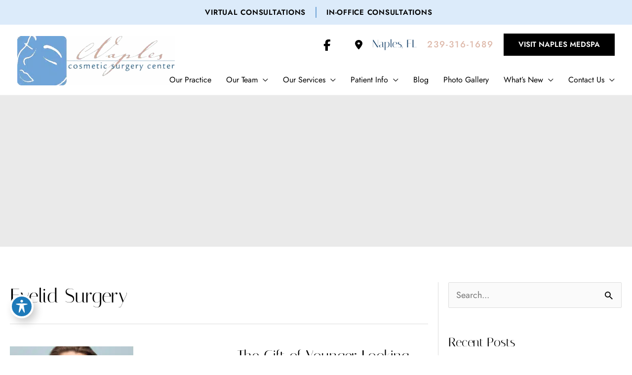

--- FILE ---
content_type: text/html; charset=utf-8
request_url: https://www.google.com/recaptcha/api2/anchor?ar=1&k=6LctKoIlAAAAAOd3GdBgDEG5C1EC1tINma0YyB2G&co=aHR0cHM6Ly93d3cubmFwbGVzLWNzYy5jb206NDQz&hl=en&v=PoyoqOPhxBO7pBk68S4YbpHZ&size=invisible&anchor-ms=20000&execute-ms=30000&cb=rt44poxyvt8w
body_size: 48729
content:
<!DOCTYPE HTML><html dir="ltr" lang="en"><head><meta http-equiv="Content-Type" content="text/html; charset=UTF-8">
<meta http-equiv="X-UA-Compatible" content="IE=edge">
<title>reCAPTCHA</title>
<style type="text/css">
/* cyrillic-ext */
@font-face {
  font-family: 'Roboto';
  font-style: normal;
  font-weight: 400;
  font-stretch: 100%;
  src: url(//fonts.gstatic.com/s/roboto/v48/KFO7CnqEu92Fr1ME7kSn66aGLdTylUAMa3GUBHMdazTgWw.woff2) format('woff2');
  unicode-range: U+0460-052F, U+1C80-1C8A, U+20B4, U+2DE0-2DFF, U+A640-A69F, U+FE2E-FE2F;
}
/* cyrillic */
@font-face {
  font-family: 'Roboto';
  font-style: normal;
  font-weight: 400;
  font-stretch: 100%;
  src: url(//fonts.gstatic.com/s/roboto/v48/KFO7CnqEu92Fr1ME7kSn66aGLdTylUAMa3iUBHMdazTgWw.woff2) format('woff2');
  unicode-range: U+0301, U+0400-045F, U+0490-0491, U+04B0-04B1, U+2116;
}
/* greek-ext */
@font-face {
  font-family: 'Roboto';
  font-style: normal;
  font-weight: 400;
  font-stretch: 100%;
  src: url(//fonts.gstatic.com/s/roboto/v48/KFO7CnqEu92Fr1ME7kSn66aGLdTylUAMa3CUBHMdazTgWw.woff2) format('woff2');
  unicode-range: U+1F00-1FFF;
}
/* greek */
@font-face {
  font-family: 'Roboto';
  font-style: normal;
  font-weight: 400;
  font-stretch: 100%;
  src: url(//fonts.gstatic.com/s/roboto/v48/KFO7CnqEu92Fr1ME7kSn66aGLdTylUAMa3-UBHMdazTgWw.woff2) format('woff2');
  unicode-range: U+0370-0377, U+037A-037F, U+0384-038A, U+038C, U+038E-03A1, U+03A3-03FF;
}
/* math */
@font-face {
  font-family: 'Roboto';
  font-style: normal;
  font-weight: 400;
  font-stretch: 100%;
  src: url(//fonts.gstatic.com/s/roboto/v48/KFO7CnqEu92Fr1ME7kSn66aGLdTylUAMawCUBHMdazTgWw.woff2) format('woff2');
  unicode-range: U+0302-0303, U+0305, U+0307-0308, U+0310, U+0312, U+0315, U+031A, U+0326-0327, U+032C, U+032F-0330, U+0332-0333, U+0338, U+033A, U+0346, U+034D, U+0391-03A1, U+03A3-03A9, U+03B1-03C9, U+03D1, U+03D5-03D6, U+03F0-03F1, U+03F4-03F5, U+2016-2017, U+2034-2038, U+203C, U+2040, U+2043, U+2047, U+2050, U+2057, U+205F, U+2070-2071, U+2074-208E, U+2090-209C, U+20D0-20DC, U+20E1, U+20E5-20EF, U+2100-2112, U+2114-2115, U+2117-2121, U+2123-214F, U+2190, U+2192, U+2194-21AE, U+21B0-21E5, U+21F1-21F2, U+21F4-2211, U+2213-2214, U+2216-22FF, U+2308-230B, U+2310, U+2319, U+231C-2321, U+2336-237A, U+237C, U+2395, U+239B-23B7, U+23D0, U+23DC-23E1, U+2474-2475, U+25AF, U+25B3, U+25B7, U+25BD, U+25C1, U+25CA, U+25CC, U+25FB, U+266D-266F, U+27C0-27FF, U+2900-2AFF, U+2B0E-2B11, U+2B30-2B4C, U+2BFE, U+3030, U+FF5B, U+FF5D, U+1D400-1D7FF, U+1EE00-1EEFF;
}
/* symbols */
@font-face {
  font-family: 'Roboto';
  font-style: normal;
  font-weight: 400;
  font-stretch: 100%;
  src: url(//fonts.gstatic.com/s/roboto/v48/KFO7CnqEu92Fr1ME7kSn66aGLdTylUAMaxKUBHMdazTgWw.woff2) format('woff2');
  unicode-range: U+0001-000C, U+000E-001F, U+007F-009F, U+20DD-20E0, U+20E2-20E4, U+2150-218F, U+2190, U+2192, U+2194-2199, U+21AF, U+21E6-21F0, U+21F3, U+2218-2219, U+2299, U+22C4-22C6, U+2300-243F, U+2440-244A, U+2460-24FF, U+25A0-27BF, U+2800-28FF, U+2921-2922, U+2981, U+29BF, U+29EB, U+2B00-2BFF, U+4DC0-4DFF, U+FFF9-FFFB, U+10140-1018E, U+10190-1019C, U+101A0, U+101D0-101FD, U+102E0-102FB, U+10E60-10E7E, U+1D2C0-1D2D3, U+1D2E0-1D37F, U+1F000-1F0FF, U+1F100-1F1AD, U+1F1E6-1F1FF, U+1F30D-1F30F, U+1F315, U+1F31C, U+1F31E, U+1F320-1F32C, U+1F336, U+1F378, U+1F37D, U+1F382, U+1F393-1F39F, U+1F3A7-1F3A8, U+1F3AC-1F3AF, U+1F3C2, U+1F3C4-1F3C6, U+1F3CA-1F3CE, U+1F3D4-1F3E0, U+1F3ED, U+1F3F1-1F3F3, U+1F3F5-1F3F7, U+1F408, U+1F415, U+1F41F, U+1F426, U+1F43F, U+1F441-1F442, U+1F444, U+1F446-1F449, U+1F44C-1F44E, U+1F453, U+1F46A, U+1F47D, U+1F4A3, U+1F4B0, U+1F4B3, U+1F4B9, U+1F4BB, U+1F4BF, U+1F4C8-1F4CB, U+1F4D6, U+1F4DA, U+1F4DF, U+1F4E3-1F4E6, U+1F4EA-1F4ED, U+1F4F7, U+1F4F9-1F4FB, U+1F4FD-1F4FE, U+1F503, U+1F507-1F50B, U+1F50D, U+1F512-1F513, U+1F53E-1F54A, U+1F54F-1F5FA, U+1F610, U+1F650-1F67F, U+1F687, U+1F68D, U+1F691, U+1F694, U+1F698, U+1F6AD, U+1F6B2, U+1F6B9-1F6BA, U+1F6BC, U+1F6C6-1F6CF, U+1F6D3-1F6D7, U+1F6E0-1F6EA, U+1F6F0-1F6F3, U+1F6F7-1F6FC, U+1F700-1F7FF, U+1F800-1F80B, U+1F810-1F847, U+1F850-1F859, U+1F860-1F887, U+1F890-1F8AD, U+1F8B0-1F8BB, U+1F8C0-1F8C1, U+1F900-1F90B, U+1F93B, U+1F946, U+1F984, U+1F996, U+1F9E9, U+1FA00-1FA6F, U+1FA70-1FA7C, U+1FA80-1FA89, U+1FA8F-1FAC6, U+1FACE-1FADC, U+1FADF-1FAE9, U+1FAF0-1FAF8, U+1FB00-1FBFF;
}
/* vietnamese */
@font-face {
  font-family: 'Roboto';
  font-style: normal;
  font-weight: 400;
  font-stretch: 100%;
  src: url(//fonts.gstatic.com/s/roboto/v48/KFO7CnqEu92Fr1ME7kSn66aGLdTylUAMa3OUBHMdazTgWw.woff2) format('woff2');
  unicode-range: U+0102-0103, U+0110-0111, U+0128-0129, U+0168-0169, U+01A0-01A1, U+01AF-01B0, U+0300-0301, U+0303-0304, U+0308-0309, U+0323, U+0329, U+1EA0-1EF9, U+20AB;
}
/* latin-ext */
@font-face {
  font-family: 'Roboto';
  font-style: normal;
  font-weight: 400;
  font-stretch: 100%;
  src: url(//fonts.gstatic.com/s/roboto/v48/KFO7CnqEu92Fr1ME7kSn66aGLdTylUAMa3KUBHMdazTgWw.woff2) format('woff2');
  unicode-range: U+0100-02BA, U+02BD-02C5, U+02C7-02CC, U+02CE-02D7, U+02DD-02FF, U+0304, U+0308, U+0329, U+1D00-1DBF, U+1E00-1E9F, U+1EF2-1EFF, U+2020, U+20A0-20AB, U+20AD-20C0, U+2113, U+2C60-2C7F, U+A720-A7FF;
}
/* latin */
@font-face {
  font-family: 'Roboto';
  font-style: normal;
  font-weight: 400;
  font-stretch: 100%;
  src: url(//fonts.gstatic.com/s/roboto/v48/KFO7CnqEu92Fr1ME7kSn66aGLdTylUAMa3yUBHMdazQ.woff2) format('woff2');
  unicode-range: U+0000-00FF, U+0131, U+0152-0153, U+02BB-02BC, U+02C6, U+02DA, U+02DC, U+0304, U+0308, U+0329, U+2000-206F, U+20AC, U+2122, U+2191, U+2193, U+2212, U+2215, U+FEFF, U+FFFD;
}
/* cyrillic-ext */
@font-face {
  font-family: 'Roboto';
  font-style: normal;
  font-weight: 500;
  font-stretch: 100%;
  src: url(//fonts.gstatic.com/s/roboto/v48/KFO7CnqEu92Fr1ME7kSn66aGLdTylUAMa3GUBHMdazTgWw.woff2) format('woff2');
  unicode-range: U+0460-052F, U+1C80-1C8A, U+20B4, U+2DE0-2DFF, U+A640-A69F, U+FE2E-FE2F;
}
/* cyrillic */
@font-face {
  font-family: 'Roboto';
  font-style: normal;
  font-weight: 500;
  font-stretch: 100%;
  src: url(//fonts.gstatic.com/s/roboto/v48/KFO7CnqEu92Fr1ME7kSn66aGLdTylUAMa3iUBHMdazTgWw.woff2) format('woff2');
  unicode-range: U+0301, U+0400-045F, U+0490-0491, U+04B0-04B1, U+2116;
}
/* greek-ext */
@font-face {
  font-family: 'Roboto';
  font-style: normal;
  font-weight: 500;
  font-stretch: 100%;
  src: url(//fonts.gstatic.com/s/roboto/v48/KFO7CnqEu92Fr1ME7kSn66aGLdTylUAMa3CUBHMdazTgWw.woff2) format('woff2');
  unicode-range: U+1F00-1FFF;
}
/* greek */
@font-face {
  font-family: 'Roboto';
  font-style: normal;
  font-weight: 500;
  font-stretch: 100%;
  src: url(//fonts.gstatic.com/s/roboto/v48/KFO7CnqEu92Fr1ME7kSn66aGLdTylUAMa3-UBHMdazTgWw.woff2) format('woff2');
  unicode-range: U+0370-0377, U+037A-037F, U+0384-038A, U+038C, U+038E-03A1, U+03A3-03FF;
}
/* math */
@font-face {
  font-family: 'Roboto';
  font-style: normal;
  font-weight: 500;
  font-stretch: 100%;
  src: url(//fonts.gstatic.com/s/roboto/v48/KFO7CnqEu92Fr1ME7kSn66aGLdTylUAMawCUBHMdazTgWw.woff2) format('woff2');
  unicode-range: U+0302-0303, U+0305, U+0307-0308, U+0310, U+0312, U+0315, U+031A, U+0326-0327, U+032C, U+032F-0330, U+0332-0333, U+0338, U+033A, U+0346, U+034D, U+0391-03A1, U+03A3-03A9, U+03B1-03C9, U+03D1, U+03D5-03D6, U+03F0-03F1, U+03F4-03F5, U+2016-2017, U+2034-2038, U+203C, U+2040, U+2043, U+2047, U+2050, U+2057, U+205F, U+2070-2071, U+2074-208E, U+2090-209C, U+20D0-20DC, U+20E1, U+20E5-20EF, U+2100-2112, U+2114-2115, U+2117-2121, U+2123-214F, U+2190, U+2192, U+2194-21AE, U+21B0-21E5, U+21F1-21F2, U+21F4-2211, U+2213-2214, U+2216-22FF, U+2308-230B, U+2310, U+2319, U+231C-2321, U+2336-237A, U+237C, U+2395, U+239B-23B7, U+23D0, U+23DC-23E1, U+2474-2475, U+25AF, U+25B3, U+25B7, U+25BD, U+25C1, U+25CA, U+25CC, U+25FB, U+266D-266F, U+27C0-27FF, U+2900-2AFF, U+2B0E-2B11, U+2B30-2B4C, U+2BFE, U+3030, U+FF5B, U+FF5D, U+1D400-1D7FF, U+1EE00-1EEFF;
}
/* symbols */
@font-face {
  font-family: 'Roboto';
  font-style: normal;
  font-weight: 500;
  font-stretch: 100%;
  src: url(//fonts.gstatic.com/s/roboto/v48/KFO7CnqEu92Fr1ME7kSn66aGLdTylUAMaxKUBHMdazTgWw.woff2) format('woff2');
  unicode-range: U+0001-000C, U+000E-001F, U+007F-009F, U+20DD-20E0, U+20E2-20E4, U+2150-218F, U+2190, U+2192, U+2194-2199, U+21AF, U+21E6-21F0, U+21F3, U+2218-2219, U+2299, U+22C4-22C6, U+2300-243F, U+2440-244A, U+2460-24FF, U+25A0-27BF, U+2800-28FF, U+2921-2922, U+2981, U+29BF, U+29EB, U+2B00-2BFF, U+4DC0-4DFF, U+FFF9-FFFB, U+10140-1018E, U+10190-1019C, U+101A0, U+101D0-101FD, U+102E0-102FB, U+10E60-10E7E, U+1D2C0-1D2D3, U+1D2E0-1D37F, U+1F000-1F0FF, U+1F100-1F1AD, U+1F1E6-1F1FF, U+1F30D-1F30F, U+1F315, U+1F31C, U+1F31E, U+1F320-1F32C, U+1F336, U+1F378, U+1F37D, U+1F382, U+1F393-1F39F, U+1F3A7-1F3A8, U+1F3AC-1F3AF, U+1F3C2, U+1F3C4-1F3C6, U+1F3CA-1F3CE, U+1F3D4-1F3E0, U+1F3ED, U+1F3F1-1F3F3, U+1F3F5-1F3F7, U+1F408, U+1F415, U+1F41F, U+1F426, U+1F43F, U+1F441-1F442, U+1F444, U+1F446-1F449, U+1F44C-1F44E, U+1F453, U+1F46A, U+1F47D, U+1F4A3, U+1F4B0, U+1F4B3, U+1F4B9, U+1F4BB, U+1F4BF, U+1F4C8-1F4CB, U+1F4D6, U+1F4DA, U+1F4DF, U+1F4E3-1F4E6, U+1F4EA-1F4ED, U+1F4F7, U+1F4F9-1F4FB, U+1F4FD-1F4FE, U+1F503, U+1F507-1F50B, U+1F50D, U+1F512-1F513, U+1F53E-1F54A, U+1F54F-1F5FA, U+1F610, U+1F650-1F67F, U+1F687, U+1F68D, U+1F691, U+1F694, U+1F698, U+1F6AD, U+1F6B2, U+1F6B9-1F6BA, U+1F6BC, U+1F6C6-1F6CF, U+1F6D3-1F6D7, U+1F6E0-1F6EA, U+1F6F0-1F6F3, U+1F6F7-1F6FC, U+1F700-1F7FF, U+1F800-1F80B, U+1F810-1F847, U+1F850-1F859, U+1F860-1F887, U+1F890-1F8AD, U+1F8B0-1F8BB, U+1F8C0-1F8C1, U+1F900-1F90B, U+1F93B, U+1F946, U+1F984, U+1F996, U+1F9E9, U+1FA00-1FA6F, U+1FA70-1FA7C, U+1FA80-1FA89, U+1FA8F-1FAC6, U+1FACE-1FADC, U+1FADF-1FAE9, U+1FAF0-1FAF8, U+1FB00-1FBFF;
}
/* vietnamese */
@font-face {
  font-family: 'Roboto';
  font-style: normal;
  font-weight: 500;
  font-stretch: 100%;
  src: url(//fonts.gstatic.com/s/roboto/v48/KFO7CnqEu92Fr1ME7kSn66aGLdTylUAMa3OUBHMdazTgWw.woff2) format('woff2');
  unicode-range: U+0102-0103, U+0110-0111, U+0128-0129, U+0168-0169, U+01A0-01A1, U+01AF-01B0, U+0300-0301, U+0303-0304, U+0308-0309, U+0323, U+0329, U+1EA0-1EF9, U+20AB;
}
/* latin-ext */
@font-face {
  font-family: 'Roboto';
  font-style: normal;
  font-weight: 500;
  font-stretch: 100%;
  src: url(//fonts.gstatic.com/s/roboto/v48/KFO7CnqEu92Fr1ME7kSn66aGLdTylUAMa3KUBHMdazTgWw.woff2) format('woff2');
  unicode-range: U+0100-02BA, U+02BD-02C5, U+02C7-02CC, U+02CE-02D7, U+02DD-02FF, U+0304, U+0308, U+0329, U+1D00-1DBF, U+1E00-1E9F, U+1EF2-1EFF, U+2020, U+20A0-20AB, U+20AD-20C0, U+2113, U+2C60-2C7F, U+A720-A7FF;
}
/* latin */
@font-face {
  font-family: 'Roboto';
  font-style: normal;
  font-weight: 500;
  font-stretch: 100%;
  src: url(//fonts.gstatic.com/s/roboto/v48/KFO7CnqEu92Fr1ME7kSn66aGLdTylUAMa3yUBHMdazQ.woff2) format('woff2');
  unicode-range: U+0000-00FF, U+0131, U+0152-0153, U+02BB-02BC, U+02C6, U+02DA, U+02DC, U+0304, U+0308, U+0329, U+2000-206F, U+20AC, U+2122, U+2191, U+2193, U+2212, U+2215, U+FEFF, U+FFFD;
}
/* cyrillic-ext */
@font-face {
  font-family: 'Roboto';
  font-style: normal;
  font-weight: 900;
  font-stretch: 100%;
  src: url(//fonts.gstatic.com/s/roboto/v48/KFO7CnqEu92Fr1ME7kSn66aGLdTylUAMa3GUBHMdazTgWw.woff2) format('woff2');
  unicode-range: U+0460-052F, U+1C80-1C8A, U+20B4, U+2DE0-2DFF, U+A640-A69F, U+FE2E-FE2F;
}
/* cyrillic */
@font-face {
  font-family: 'Roboto';
  font-style: normal;
  font-weight: 900;
  font-stretch: 100%;
  src: url(//fonts.gstatic.com/s/roboto/v48/KFO7CnqEu92Fr1ME7kSn66aGLdTylUAMa3iUBHMdazTgWw.woff2) format('woff2');
  unicode-range: U+0301, U+0400-045F, U+0490-0491, U+04B0-04B1, U+2116;
}
/* greek-ext */
@font-face {
  font-family: 'Roboto';
  font-style: normal;
  font-weight: 900;
  font-stretch: 100%;
  src: url(//fonts.gstatic.com/s/roboto/v48/KFO7CnqEu92Fr1ME7kSn66aGLdTylUAMa3CUBHMdazTgWw.woff2) format('woff2');
  unicode-range: U+1F00-1FFF;
}
/* greek */
@font-face {
  font-family: 'Roboto';
  font-style: normal;
  font-weight: 900;
  font-stretch: 100%;
  src: url(//fonts.gstatic.com/s/roboto/v48/KFO7CnqEu92Fr1ME7kSn66aGLdTylUAMa3-UBHMdazTgWw.woff2) format('woff2');
  unicode-range: U+0370-0377, U+037A-037F, U+0384-038A, U+038C, U+038E-03A1, U+03A3-03FF;
}
/* math */
@font-face {
  font-family: 'Roboto';
  font-style: normal;
  font-weight: 900;
  font-stretch: 100%;
  src: url(//fonts.gstatic.com/s/roboto/v48/KFO7CnqEu92Fr1ME7kSn66aGLdTylUAMawCUBHMdazTgWw.woff2) format('woff2');
  unicode-range: U+0302-0303, U+0305, U+0307-0308, U+0310, U+0312, U+0315, U+031A, U+0326-0327, U+032C, U+032F-0330, U+0332-0333, U+0338, U+033A, U+0346, U+034D, U+0391-03A1, U+03A3-03A9, U+03B1-03C9, U+03D1, U+03D5-03D6, U+03F0-03F1, U+03F4-03F5, U+2016-2017, U+2034-2038, U+203C, U+2040, U+2043, U+2047, U+2050, U+2057, U+205F, U+2070-2071, U+2074-208E, U+2090-209C, U+20D0-20DC, U+20E1, U+20E5-20EF, U+2100-2112, U+2114-2115, U+2117-2121, U+2123-214F, U+2190, U+2192, U+2194-21AE, U+21B0-21E5, U+21F1-21F2, U+21F4-2211, U+2213-2214, U+2216-22FF, U+2308-230B, U+2310, U+2319, U+231C-2321, U+2336-237A, U+237C, U+2395, U+239B-23B7, U+23D0, U+23DC-23E1, U+2474-2475, U+25AF, U+25B3, U+25B7, U+25BD, U+25C1, U+25CA, U+25CC, U+25FB, U+266D-266F, U+27C0-27FF, U+2900-2AFF, U+2B0E-2B11, U+2B30-2B4C, U+2BFE, U+3030, U+FF5B, U+FF5D, U+1D400-1D7FF, U+1EE00-1EEFF;
}
/* symbols */
@font-face {
  font-family: 'Roboto';
  font-style: normal;
  font-weight: 900;
  font-stretch: 100%;
  src: url(//fonts.gstatic.com/s/roboto/v48/KFO7CnqEu92Fr1ME7kSn66aGLdTylUAMaxKUBHMdazTgWw.woff2) format('woff2');
  unicode-range: U+0001-000C, U+000E-001F, U+007F-009F, U+20DD-20E0, U+20E2-20E4, U+2150-218F, U+2190, U+2192, U+2194-2199, U+21AF, U+21E6-21F0, U+21F3, U+2218-2219, U+2299, U+22C4-22C6, U+2300-243F, U+2440-244A, U+2460-24FF, U+25A0-27BF, U+2800-28FF, U+2921-2922, U+2981, U+29BF, U+29EB, U+2B00-2BFF, U+4DC0-4DFF, U+FFF9-FFFB, U+10140-1018E, U+10190-1019C, U+101A0, U+101D0-101FD, U+102E0-102FB, U+10E60-10E7E, U+1D2C0-1D2D3, U+1D2E0-1D37F, U+1F000-1F0FF, U+1F100-1F1AD, U+1F1E6-1F1FF, U+1F30D-1F30F, U+1F315, U+1F31C, U+1F31E, U+1F320-1F32C, U+1F336, U+1F378, U+1F37D, U+1F382, U+1F393-1F39F, U+1F3A7-1F3A8, U+1F3AC-1F3AF, U+1F3C2, U+1F3C4-1F3C6, U+1F3CA-1F3CE, U+1F3D4-1F3E0, U+1F3ED, U+1F3F1-1F3F3, U+1F3F5-1F3F7, U+1F408, U+1F415, U+1F41F, U+1F426, U+1F43F, U+1F441-1F442, U+1F444, U+1F446-1F449, U+1F44C-1F44E, U+1F453, U+1F46A, U+1F47D, U+1F4A3, U+1F4B0, U+1F4B3, U+1F4B9, U+1F4BB, U+1F4BF, U+1F4C8-1F4CB, U+1F4D6, U+1F4DA, U+1F4DF, U+1F4E3-1F4E6, U+1F4EA-1F4ED, U+1F4F7, U+1F4F9-1F4FB, U+1F4FD-1F4FE, U+1F503, U+1F507-1F50B, U+1F50D, U+1F512-1F513, U+1F53E-1F54A, U+1F54F-1F5FA, U+1F610, U+1F650-1F67F, U+1F687, U+1F68D, U+1F691, U+1F694, U+1F698, U+1F6AD, U+1F6B2, U+1F6B9-1F6BA, U+1F6BC, U+1F6C6-1F6CF, U+1F6D3-1F6D7, U+1F6E0-1F6EA, U+1F6F0-1F6F3, U+1F6F7-1F6FC, U+1F700-1F7FF, U+1F800-1F80B, U+1F810-1F847, U+1F850-1F859, U+1F860-1F887, U+1F890-1F8AD, U+1F8B0-1F8BB, U+1F8C0-1F8C1, U+1F900-1F90B, U+1F93B, U+1F946, U+1F984, U+1F996, U+1F9E9, U+1FA00-1FA6F, U+1FA70-1FA7C, U+1FA80-1FA89, U+1FA8F-1FAC6, U+1FACE-1FADC, U+1FADF-1FAE9, U+1FAF0-1FAF8, U+1FB00-1FBFF;
}
/* vietnamese */
@font-face {
  font-family: 'Roboto';
  font-style: normal;
  font-weight: 900;
  font-stretch: 100%;
  src: url(//fonts.gstatic.com/s/roboto/v48/KFO7CnqEu92Fr1ME7kSn66aGLdTylUAMa3OUBHMdazTgWw.woff2) format('woff2');
  unicode-range: U+0102-0103, U+0110-0111, U+0128-0129, U+0168-0169, U+01A0-01A1, U+01AF-01B0, U+0300-0301, U+0303-0304, U+0308-0309, U+0323, U+0329, U+1EA0-1EF9, U+20AB;
}
/* latin-ext */
@font-face {
  font-family: 'Roboto';
  font-style: normal;
  font-weight: 900;
  font-stretch: 100%;
  src: url(//fonts.gstatic.com/s/roboto/v48/KFO7CnqEu92Fr1ME7kSn66aGLdTylUAMa3KUBHMdazTgWw.woff2) format('woff2');
  unicode-range: U+0100-02BA, U+02BD-02C5, U+02C7-02CC, U+02CE-02D7, U+02DD-02FF, U+0304, U+0308, U+0329, U+1D00-1DBF, U+1E00-1E9F, U+1EF2-1EFF, U+2020, U+20A0-20AB, U+20AD-20C0, U+2113, U+2C60-2C7F, U+A720-A7FF;
}
/* latin */
@font-face {
  font-family: 'Roboto';
  font-style: normal;
  font-weight: 900;
  font-stretch: 100%;
  src: url(//fonts.gstatic.com/s/roboto/v48/KFO7CnqEu92Fr1ME7kSn66aGLdTylUAMa3yUBHMdazQ.woff2) format('woff2');
  unicode-range: U+0000-00FF, U+0131, U+0152-0153, U+02BB-02BC, U+02C6, U+02DA, U+02DC, U+0304, U+0308, U+0329, U+2000-206F, U+20AC, U+2122, U+2191, U+2193, U+2212, U+2215, U+FEFF, U+FFFD;
}

</style>
<link rel="stylesheet" type="text/css" href="https://www.gstatic.com/recaptcha/releases/PoyoqOPhxBO7pBk68S4YbpHZ/styles__ltr.css">
<script nonce="5DNmzX_-56NVH45gtemrjg" type="text/javascript">window['__recaptcha_api'] = 'https://www.google.com/recaptcha/api2/';</script>
<script type="text/javascript" src="https://www.gstatic.com/recaptcha/releases/PoyoqOPhxBO7pBk68S4YbpHZ/recaptcha__en.js" nonce="5DNmzX_-56NVH45gtemrjg">
      
    </script></head>
<body><div id="rc-anchor-alert" class="rc-anchor-alert"></div>
<input type="hidden" id="recaptcha-token" value="[base64]">
<script type="text/javascript" nonce="5DNmzX_-56NVH45gtemrjg">
      recaptcha.anchor.Main.init("[\x22ainput\x22,[\x22bgdata\x22,\x22\x22,\[base64]/[base64]/bmV3IFpbdF0obVswXSk6Sz09Mj9uZXcgWlt0XShtWzBdLG1bMV0pOks9PTM/bmV3IFpbdF0obVswXSxtWzFdLG1bMl0pOks9PTQ/[base64]/[base64]/[base64]/[base64]/[base64]/[base64]/[base64]/[base64]/[base64]/[base64]/[base64]/[base64]/[base64]/[base64]\\u003d\\u003d\x22,\[base64]\x22,\[base64]/[base64]/w5PDnGLCnsK0O0vDr3fCnA3DnnHDn8OKw7ZOw6bCqR7Ch1cWwo4fw5ZyO8KZdsO+w7Bswqh6wpvCj13DuUULw6vDgDfCilzDqCUcwpDDicKSw6JXawPDoR7CksOQw4Azw53Dr8KNwoDCqGzCv8OEwp/DlsOxw7wnGADCpUvDth4IGELDvEwsw7kiw4XCpkbCiUrCiMKwwpDCrx0qworCscKUwr8hSsOIwolQP2zDtF8uZMKTw64Fw4bChsOlwqrDmMO4OCbDosKtwr3CphnDtsK/NsK2w7zCisKOwr3CuQ4VM8K+cHxJw6BAwr5HwqYgw7pIw7XDgE49G8OmwqJSw7JCJVcnwo/DqCnDo8K/[base64]/Cs8KiBMKdwop6wqHCtMK0cMOaSCwgwrw8YMKvwoTCmR7CiMOYccOGdnrDp3dPEMOUwpMgw4fDh8OKGm5cJXNVwqR2wpE8D8K9w4s3wpXDhHxJwpnCnnF0wpHCjjFaV8Otw4LDv8Kzw6/DhxpNC27Ch8OYXg1XYsK3Gg7Ci3vChcOIanTCji4BKWPDgyTCmsO9wpTDg8ONCHjCjigvwp7DpSsiwqnDp8KOwoRcwo/DgQdXXznDgMOcw5FeOMO5woDDuEvDqcO4VD7CvktgwojChMKXwqMLwrwcHcKxBVFhDMOSwoQRe8OvesOWwozCmsODw63DlgBOF8KhVsOgeB/Ciz9kwq8ywqJebcOwwrrCrSrCi1teV8Kze8KIwoouPTg1OSEHfcK8w5nCiw/DrMKCwqvChwZcLwYwRzFuwqoSw4fDq09bwqHDizPCgGrDicOJNMOKFMKpwopffxrDo8KEAW3Ds8OdwrDDuRbDgXEzwpjCqStMwp7DjDLDrMOkw7QXwo7DgcOWw6JVwp4XwrVKw4sJbcK7PMOuDHnCrsKTG2AiR8K/[base64]/DscO9SVUdYMKNw7TDh1nDnELDksOUwr/[base64]/d8KRP2MHGsK/fMKcwo0zIEMrWsO4U3XDlCrCl8KBw6XCtcKlYMKnwr4pw6HDnMK3FDrCv8KEX8OLeBB4ecOxLG/ChSUyw5zDixXDvn3CnjLDnBXDkEY8wrLDiizDuMOBPQUpIMK9wohlw5MHw7nDojIXw5dNDcKPVRLCt8K4CMOfbUvCkhvDpiMDHxotDMOuJcOsw64yw7hMMcOrwpDDo30hE3LDhcKWwqR3AMOwNVDDusOzwpjCvcKxwp1swqVGaH1sI1/CvyLCskzDn1/CsMKDWsOfbMO+JVPDj8OhQA7DvFpVQlPCrsKcGMOmwrsmFGsNY8OjTcKtwoQaWsK7w7/DsnUBNynCiTdOwoYcwovCjX7DlQFhw4JUwqnChnPCosKnZMKkwq7CpDtmwonDnGhiccKfemgow5N9w74ww7J0wp1OYcOACMOfcMOIS8ORHMO1w4PDjWDDoH3CmcKBwqrDh8KEXXXDoiguwq/ChcOawrHCgcKtAhtDwqRgwpjDihgGUMOgw6jChjUVwrpvw4UfY8OxwojDmk0XSGZhPcKqMsOOwpIUJMO0YE7DhMKrEsOxGcKUwr8MUcO1PMKiw4RMFhPCoyTDhBpmw5E/SlTDr8K/VMKewoIUWsKeVsOmB1jCt8KTTMKiw5XCvsKJF2phwr1TwonDsVRKwrfDpipTwp/Co8KfAmAwLD0EEcOME3/DlihnRht7FyHDozTCtcO0OlYmw4VyRsOPJcKyesOowpFpw6HDpUMHBi/Cki5xdBBjw7p6TSXCq8OrKT/CqEZhwrIbCwMkw4vDuMOsw4DCs8OBw5Q3w7PCkAdawoDDkMO/w4/[base64]/[base64]/[base64]/[base64]/[base64]/Dp8O6wo/DhiAqwpHDrsOLw4YMw77Dm8O1NcOdNgd0wrTClwvDhEEWwpbCnx1IwpXDoMK9VWxFLsOALkhCa0rCucKRQcKYw67DmcOzQg4Owr88XcKVEsOTVcOJKcObSsOQwrrDnsKDClfCt0gFw57Ck8O5TMKAw4Brwp/DqcO4JSQyTcORwofCiMOdVC8jU8O0wod3wpXDm0/CrsO5woZ2U8KtQMOwBsKkwrTDoMKhUnFIw68Jw6omwrHCr3zCpMKpKMO5w53DiywowoVDwqEwwpsHwoPCvGzDrnTCpWxOw4zCocOVwqvDvHzCh8Ofw7PDhHvCsxzDoD7Cl8OJAFHDjDvCucOmwq/[base64]/[base64]/CqcKNOcOZIQvDtsK8w6fDosKFwpsrWcOFwqnCoSXDl8Ksw5DDg8OURsOewoLCtMOhHMKzwpDDiMO8bsOMwpdHO8KRwr/CrcOEesOkC8OZGgPDk382w75Ww7XCj8KoJsKWw6XDkXdHwqbCnsK3wpFrTCbCnMOaX8KdwoTCgi7ClTcxwoEswogMw7tyK1/CqHoNwpTCicKpdMKSNEXCscKCw7g/w57Dmwp8w6xzeAvDpC7CoGQ/wrElwrQjw7V3TyHCpMK2w64Udj5aQFomaAF1RMOKICotw55RwqrChsOywoNkDW1Aw5A8ISMowpLDpcOvP3zCjk0nG8K9T3h1f8OZw43DtsOjwrhdAcKCdkU2GcKFY8OKwoclW8K0dDrChcKtwr/[base64]/w4LDhcOLw67CtMOWw7kWw4/Ck8KUOsOsecO3RwXDvXXDlcKWRD7DhMORwrPDhcKwSHAcMCULw7VTwplIw49HwqNSCknCqmXDnibCvngsScKKGQM+w4sJw4zDinbCh8Oewq5AYsK6UyjDv0DDhcKeEVDDnnnCmytvGsO0UyItWlnCi8O5w4FNw7A5DMKqwoDCgXvDiMKHw58rwq/Dr0jDuD9gdCzDjAscWcKiNcKzPsOLcsK0IMOdT3zDn8KlMcO9w5DDk8K/FsOzw7lvHlLCnW3DkwzCiMOGw5N1MlPCkhvCqXRfwrpTw5Vdw4lZM1tYwqluLsOZw6sAwqFIHQLCosOswqzCmMOlwogUOCDDkD5rAsO2fsKqwogJwpjDs8O+E8OHw5rCt3fDmBTDpmrCnFXDosKuUmDChzpnOmTCtMOCwozDmsKLwoHCsMOTwp7DnjNLTCNPw4/DkzRvRVYaOVUbd8O6wovCgT8kwrTDizNGwpZ/cMKOAsOTwo/Cp8O1cgPDvMKbIQYDwrHDtcOVRmcxwpF6b8OWwq7DqcOBwpUew7tUw4fCkcOJFMOGJT0GEsOqwqU5wpfCtsKlVMOGwrnDr0DDmcKXQsOmZcK7w7E1w7HDmjh2w67DqMONw53DiFHDtcK7TsKVXXdObG4lRw0+w4BYZcKdOMOew47Co8OYw6/[base64]/w67CjMKJw5dnSlPDlcO9wpZ7RsOZIH7Dt8ObUR7CgAB2R8OsEjnDhxhOWsOiNcO9c8OzcmwyAR0rw7zDn34KwowZIMOowpbCscKrw7Mdw6tNwrbCqsOYfsODw4I1aQHDr8OUDcO5wpJDw7I6wpXDn8OEwoJIwp/Dp8K7wr5kw6fDhMOswqPCqMOlwqhFKA/[base64]/[base64]/ChVHDuwkZwp/DocKxwrzDp2hebsOcw5IRMxlbwoZUw6QPAMOtw44EwoMQDn5Owo1bSsOEw57DgMO/[base64]/[base64]/DvMKlW8OGAsKjw4LDgMK7Q8K4acO0wqXDgj3DvkbClE5JMRTDu8OTwpnDlTfCrMOxwqRSw4zCsWtdw6rDsjMhIcK9Y2/DlGHDkDnDkivCuMK/wrMOTMKxa8OIFcKqJ8OjwpvDkcKlw7Bvwotww5BlDUHDpH/CgMKBPcOcw4Yqw4vDqU3Di8OVKHJzFMKRNsKuBzzCssKFFz4HDMOXwrV8MmfDqXlHw5oaWMKWFHQxw43Dt3/DiMOnwr9uFMOxwonClGgCw695fMOfPDfCsFvDlF8odjzCgsKDw7bDuDtffGU3YsKrwroow6hKw7HDiDYFPw/DkULDpsKgGAnCscOew6UZw7Qzw5UAwpdlA8OGNXUAasOiwozDrnEcw6vDhsOQwpNWcsKZCsOBw6UPwoPChFbChMKww6bDnMO8wp1UwoLDi8K/SkRbwo7CqsOEw7YtUMONawoTw58FNmrDicOHw7hdUsOEQh1Jw5HCj1hOXjRRKMOTwrDDr3hMw41zZ8K/AsOawo/DiQfCvXPCqsOHV8K2fQnCgcOpw67CjhVRwpR9w69CIMKwwoRjZFPDpxV/[base64]/DrFN2wrFUwpfCgcOOwqjCv1Y1GMOtw63Dv8KEF8OwbsOVw6JIw6XCucOGV8KWQcOFZsOFLBzCkUp6w6TDjcO3w7DCnDTChcONw6pvF0LDn3Nzw7hJaUDCiwjDocO5R3QoCMK6DcKpw4zDvUB9wq/ChDLDhF/[base64]/[base64]/[base64]/Cq8K7w69bw6JIwqQzwpBow5hLw4kKW8KzN1hiwqDCmsORw5fCuMOEZUIRwq3CocKMw6JDcR3CkMOtwrowGsKXQAFeBsOaOGJGw5xmFcOWFjBeX8KcwoZ8EcKXWR/Cn3ABw49cwp/Dj8Oaw6fCgHPCtcOPPsKmwo7Co8K9fm/DkMOkwoPCsTXDqWI8w5PDhhwJw4JGeBPCnsKZwpnDmk7CjnPDgsKmwoJGw7oWw4MywpwqwoHDsgkyAMOrbcKxw6PCo3l6w6d9w40ALsOhwq/CpjLCmsKWP8OCZsKRwpfCiQrDtjYSw4/CnMOMw7hcwoVgw5jCssKMdTDDm0h7NGLCjx/CkSbCjjV0AB3Ck8KeMTddworCnHPDlcOoAMOhDnModsOnSsOOw4zCk3HCiMKHNsOaw5XCnMKlw4JtH17CrsKJw798w4bDg8ORGsKEdcKSw4nDlsOxwosHasO0PMKiU8Obw75Cw6R4YmRQWlPCr8KZC2fDjsOxw5F/w4HDjsO0VUzDpVBLwpXCgywZEmEvLcKJesK2B0NHw6HDtFRiw7XCpgh7O8OXQz3DksKgwqYKwp99wrsAw4HCvcK7wojDi0DDg05Ow5dYQcOcQUDDpsOgPcOOEhXDpCkjw7bCqU7CrMORw4HCqnpvGTjCv8KFw6cpd8OUwpBFwqLCryTDjARQw4xEw7V/wrbDrgYhw64CacOTeydCfB3DtsOdeCvCmMO3wp5twqt9wq7Co8OYw5BoasKRw6BfcnPDs8Oow4hpwoMkLsOFwpBYHsKywp/CnT3DukHCrsKFwq8HfnsIw4F+TMOkaHwFw447OMKWwqLDvkleNcK8ZcK1XcKmFsOtHS7DiwXDusKteMKlA0Bqw71QID7DgMOwwrAyVMKgGcKJw6nDlFPCiCrDsgtiCcOAO8KSw5/DkX7CmHpsdSDDqwM6w6R+w45hw7fDsUvDmsOEHGDDpcOSw6tkNMK2wrTDlG/CvMOUwpUJw49QdcKLC8O5bsKWS8K5Q8O/XW7CmhbCh8K/w4/DoTnCjRMhw50vE3DDsMKxw5zDlMOSSGPDozHDg8Kiw6bDrH1LZ8Kuw5d1w7bDkS/[base64]/[base64]/GjLDihcuwq/CkcOoEmAjQkktw6XDvhbDmRvCpcKmw7/DhlhUw7dmw7whD8OiwpfDlGFJw6IjGnQ5woACc8K0PD/Cu1lkwq41wqHClkhsagsBw5BbFcKLFyAAMcK5Q8KVEilRw5vDl8KYwrtRJEDCpzfDpkjDgnNmMRHDqRLClMK5BMOqw7IlbBgTw5MCFAPCogYkUA8OIB9JIysWwrgNw6Zgw5MYJcOkFsOiV0/CrAJ6FSTCvMOIwqvCjsOXwo1HK8O/A0HDrHLChkYOwpx4B8KvSCk9w6U2wqvDusOmw5pXeVAZw6Eda0XDvsK8cQo/d3djeEllFAl3wrtEwpfCrBVvwpQMw4Eqwpw7w7sNw6EBwrgSw7/[base64]/w6kyw53CkQF2d0U2wofDrWzDlcKiF1zChMKIw6ISwr3CilzDizQQw5wQC8KVwrs4wpg4NVzCsMKEw5sSwpXDrA/Cv3JBOF7Dp8OmK1snwqk8wolaaiHDpjHDm8KSw4YMw7/DmGQTwrErwqRhaGDCjcKuw48Dwq86wqF4w6h/w7lOwrUmbCF/wq/CoR/DrcKLwrrCuBcPNsO1wonDncKMbF8GTW/CuMKRZnTDmsKuX8KtwqTCnRElHMKZwqF6XcOYw7oCVsOSVMOGeFNswoPDt8OUwpPDm00Dwqx0wr/CswfCr8KlZV0yw5ZVwrkVIzHDnsK0KVbCmmgOw4VFwq0RdcKkFTcJw6HCh8KJGcO7w6Z4w5JfUTldfC/DtUQrG8K0fjbDm8ORT8K/WRIzAMOHJsOow6zDqgrDhcONwpYlwpVFD2J1w6vCsSYfRcOWwq8Tw5TClMOeIVE/[base64]/Cs8K0Am3DkG4OX8OUw5wUMsOfXMOuw5sHw7/Dql3DiURjw6vCgMKFw4gIWcOpBDsHHcOgM3DCh2HDp8OyaQEAUsKlZAQdwqlJOzLDgXsra0PCjsOMwrQ3ZmPCpVLDnmfDjBMUw599w6LDnMKOwqfCtcK8w5PDp2/Cr8K8BWjChcO0JsOpw5I6TMK5a8Oyw5Jww50rKQLDswvDlnIkbcKJDF/ChRHDvE8sXTBcw5s1w5Z2wpUpw4fDgl3Ci8KVw4YuIcKLZx3Dkzw4wqDDjMODXWVVTcKiGcODZ3HDtcKMSQluw5kaN8KCdMKyB1V+EsO4w4vDkQVMwrQmwq/Cj3nCvErDkTAXRS7CpcOMw6PCssKWahvCu8OVUwAVInspw7PCpcKpf8KVKW/Cg8KxQVReXnkvw587ScKPwrbCmcOVwqhnf8OaY2gKwqnDnHgGccOowqrCgFR7f2tpw53DvsOyEMOqw7rCiQJUMcK4fg/DtA3CoWRAw4N2F8OQcsOtw6bCohfDjEsVPMOQwqhqTMKkw47DgsK+wphmJWUFwq7ChMOobFNvdhfDkjZaSMKbecKaPQAOw4bDuF7DnMK+ScK2UsK5CMKKesKaccK0wqR9wqg4EDjDr1gCNm/DpBPDjDcPwqcQBwB9ewhZBTPCjcOOWcOVAMKOwoDDniHCvhbDn8OFwp/DomlGw5fDhcOPw4gbAsKqOMOiwpPCnAHCsxDDthokRMKpRHvDphZxN8KUw51Yw6h+RcOkZhQUw6LCg39BYx4Rw7/DicKYKR/Cm8ORwqDDu8Oyw4xZK3ZhwpzCjsKXw7N+I8Kjw47DqcKmKcKFwrbCncKbwrfClGlhL8KawrZPw7ZcHsKjwofClcKmGyvChcOjVSLCjMKDAjHDgcKYwoPCsXzDnCrDs8Orwp9jwrzCm8OeAjrDiBbDq1TDusObwpvDkD/DjGUpw6AaKMOufcOjw6fDvBnDgxDDvGbDrRB2NgENwq9HwqTClR4VccOpL8O7w6ZOfhYPwo8AalrDgyrDk8O7w4/Do8Kzw7sgwqF1w55RX8OLwoIfwrXDlMKlw6Efw6nClcOAWsOfX8OgA8O2FhIiwpQ3w5F+IcOxwqQ4dCnDqcKXHcKaQSbCnMK7wr/DqDnCtcKbwqULwpg9w4EjwpzCtThnesKmaE9vAcKnwqF3JQEiwp3CnUzCuh1twqHDqnPDqA/CsEl2wqEgw7nDkTpeIEjCjWbCk8KswqxSw7lDRMKEwpTDl2TDjMO+woFbw4zDsMOIw7TCuA7Cq8Klw5k4UcOtSgPCrcOJwoNTbX5Vw6wWVsOXwq7Cn2PDp8O8w5DCigrClMOVcHXDr2/[base64]/ChTPCsMOmCSbCiynDgsK+woovT8KLAHdMwqRVwo3ChcOsw65gKV9rw6PDscOdKMObw4rCisOTw7l5w68dDUYdfTDDgcKiVVfDj8OCwpDCv1rCujXCiMOyPMKdw6FjwqrDuFR9Yg4Iw5zDsBHCgsKLwqDClWo/w6oAw6NOMcOkwpDDqMKBD8KXwrgjw5Ajw5ZSX1ljDAvCl3PDmW7Di8K/BsKzIQYTw5RHNMOsVydBw67DhcK4HHXCtcKvPXpYWMKfCMO6GkHCsT4Gw7YyAS3DpBQrBGTCv8OrFcOVw5vDh2gtw5oiw5ATwrHCuAQFwoTDkMK/[base64]/Dh0nCkn0Pw7LCosOZwq5UIynDgcKVwqkjEMKEBsKuw6xSC8OMCBB+fV3Dp8KPf8OvO8KzG1ReTcOLLcKaBmBjNiHDiMOsw4ZsasOJR0s8E2hpw4zDqcO2bEnDtgXDlwPDuQvCssKpwokeC8OxwrfCkRLCv8K2V1vDhwgyaiJ1TsK6WsK0cCrDhQoFw5AaI3fDvMKfw6/DkMOqMS4sw6HDnXVVZS/CrsKawprCicOIwp3DjsKpw5jCgsKmwpNyMHTCmcKfaEgMBcK/w74Qw4TChMOcwrjDiRXDksKuwqnDoMKjwoMrOcKzdiDDm8KkPMKpa8Ogw57Dhw1zwq9cwrgQdsKBVBfDh8Kawr/[base64]/CunsUPAB8GsKvBT3ClMOSY3zDi8KKwr/CocK3w7zCrcOzccOcw4DDpcOMacK9fsKewq0PHU/CnGJXSsKtw6HDk8KQaMOHWcOjw6Q9DR/CoBbDgBBZIQ8sQidyJgMLwq0Aw4sGwqPDm8KhHsOCw43Drw9EJV8dR8K/dSrDj8KXw4rDg8OlfGXCj8KrC0bCksObIl7DjmE2wqbCti44wp7DqBx5CC/[base64]/[base64]/Dvj/DpVkmw7/Dplh5KkbCjXZZwqTCsRHDmMOpY1hjG8Ozw6DCocKlw5waMcKKw67CtDvCpDzDu183w75MaUAHw5tqwrYnw6IGPMKLRhPDpsOeXATDrmzCsQfDvcOmSScyw6DDgMOrSyfChMKdH8Kgwp4mLsOAw4EWG3dXdlIgwqHCnMK2dcK/wqzDu8OEU8O/w71ycMORIWbCg1vCrU7CqMKIw4/CjiA1w5ZiB8K/bMKUBsKQQ8OMdzDCnMOfwrY+BCjDgT9zw4vCviJYw6dleyRsw5IgwoZNw4rCj8OZQsO0WC1Ww7M6DMKUwrHCqMO4d0TCn2Ecw5oXw5jDo8OjG23DgsOMQQXDqMKowr/Ds8Orw4DCg8Oed8OgCwTDtMKPK8OgwogeXULDtcOAw4wIQMKbwr/DihZUTMOAesKewrHDt8OKCiDCq8KWF8Klw7bDsyvCnhvDqcOXEgcow7/Dt8OIQ3kVw5pzwpImD8OmwoFJNMKtwpbDoyrCtzg9GcKfw43Chglyw4zCgQtkw4tpw448w6svMlDDvxrChgDDucOIfsOfPcKXw63CscKhwp0awojDpcK4OMObw6Bzw51OaRcXPjQUwp3Cn8KkOwPDmcKkDMKyTcKsLXDDvcOFw4zDqWAeXg/DqsKadcO8woN7Qh3DjWY/wp/DnxjCombDhMO+S8OPanrDtT3Ctz/DoMOtw6zCqcOnwq7DryU3wrPCv8KlK8KZw7x1bcOmQsOqw5tCG8OXwqs5YsKOw77CggcNJB3CnMOVYC5zw4xUw53CjMK4PcKQwrNvw6zCjsKDGkUETcK7XcOowonCnVvCpcKWw4jCrMO1fsO2wonDh8KROjPCosK2LcOgwpUPJwscPsO/w6R8O8Oew5PCvAjDq8KrQADDjF3CvcKLF8KGwqXDqsK0w5EPw5Nfw6wvw5c5wprDmVF1w7/Dm8O4YGRXwptvwrBjw7Ubw6YvIcK+wpLCkSVYGMKhBsO/wpTDlsKZGxDCoU3CqcOGAMKNVkjCucOHwrLDn8OcT1rDlUcywpQcw4vDnHFUwo0KaSrDucKlHMO+wqrClGsGwoY+OxHDlS7CkDteDMOIHh3ClhfDplbCk8KLN8KgIErDsMKXDCAsKcK6UxXDt8KAasOUfMK8wp1GbAjCkMKDBcOEJ8OiwqrDr8KtwpjDrU/Dg1wcDMO+bXvCpMK5wqwKw5DCgsKewrzDpwEBw5xBwqvCqFjDgy5bBHdnF8OLwpnDpsO+BsKJf8O3VsOwayNEfBFpGsOvwpNrWHnDpMKhwr/CiEIlw7HCnFxGM8K5eizDjMKVwpHDsMO7CDdgEcOQUnvCrBUqw4LCn8ORMMOTw5HDigLCuRDCvWLDvBjCksOCw7fCo8KCw78WwqTDr23DusKlZC5Xw7MMwqXCosO1woXCocOmwop6wrfDgcKvD2LCpXrCs30mC8K3esO4GH5WPQnDmXU5w7k/[base64]/TsOkwpvDolPDqsOvw7LCmzZ8w6Irw7/ClsOqwpnCtXdZUCvDjRzDi8K5JMKGEAVBJiQOc8K+wqdlwqfCgVE5w5URwrAWMQ5dw5wgBifDhz/DvhZHwp9tw5LCnsO+dcKdBS4awpjCk8KXFV0gw74Ewqh6fzzDs8Oww7MvbMOywq/[base64]/CqcORTw1IS8KdSsK/ajhKVMK5J0XCo8KiDCwzw6cEYXFcwqnCv8Okw7jCtsOccTlvwqwrwoVgw5zDgQ5yw4IiwoHDucONRMK2wo/CgX7Cs8O2JyMHZMKQw4rChmABOSHDnmbDsARXwpnDtsK0SDXCrTIeDMOMwqDDklPDu8O+wplPwo9PNFgIAGRcw7bCrMKOwq5jB2HDhz3DncO3wqjDuz3DtsOQDSTDj8KrGcK6TcKywpvCpw7DocKcw4DCqFjDi8O6w6/DjcO0w7tgw7QvQsOTRDjCgcKcw4HChGPCo8KYw5jDsj5CD8Ogw7zCjC3CglbCscKfD2HDphzCrsO3QU7CmF9vcsKZwo/DnVQwcFDCm8KLw7wQU1kuwp/[base64]/DmcOTwobDg8OMworCvgxRw4LDgcKvw5HDtj8JC8OiehAmcSPChRDDhkDCosKNdsKmR0QbU8Oyw7lsCsK/[base64]/wqLCisK1w57CrQNDw7d+w7JOwp4OSMKvwqV1HEzCosOgSXjCjxwnfCI9cQTDpcOXw7LCucOgw6nCmFfDmTZoDi7CoEh2FMKZw67DjcOcwozDl8OjCcK0YwzDmMKhw7Yiw4xqDsO7CcOBR8Kbw6RNPgsXc8K+VcKzwrLDnnEVFjLDpMKeIh4/BMK2e8KBUwFPIsKswpx9w5EWOGnCgEYtwpTDnmlbcAMfw6LDscKlwpZXBV7DvsOYwq8UeDB6w78jw4p3JsKxaQ3CnsOOwrXCpCEjBMOqwokmwoIzWsKTPMOEwoo7CUIiQcK6wprCinHCpws5wpdkw4/CpsKew75/RVbCpWxyw5QPwofDmMKOW2shwp7CmGsFJgFQw5jDh8OcYsOPw4vCvMOcwr3DqcK4wpIswoEaFjF8bMOOwrnCog0vwpzCs8KrbMKYw5zDncK4wo/[base64]/[base64]/CmsOqw7DCnMKDGcKowqgsHMKrAz04QRrCqsOlw5d/wo0OwolyUsOUwqHCjAlgwrt5fnVdw6sSwpMWWsKeX8OAw4TDlMOQw7NJw4PCjsOZwpzDi8O0EhzDvQXDhDA8VTZ/WBnCusORIsKNfcKeUcOhMcOqf8OtKsO9wo3DkwEtTsKVR0s9w5LCsTLCncOxwojCnDHCvxYkw6EgwoLCoRg5wpHCusO9wpXDrXvDkivDjxTCoGMiw7/CpFAZGcKteQvCl8OiCsKgwqzCuAo4BsKSIGDCtWzCkDA6w4NMw7vCqCvDtHvDnXTCrHVRTcOWKMKpccOIQm/DicKtwrZAwobDjMOdwo7CpcKqwpXCgcK2wqXDsMOuwpsiYUtsUljCiMKrPkhewpI4w4cMwpPCgB3Cu8O/AHfCqQDCqVPCkGJJMTLDiCB6WhEQwrYLw7s2awLDrcOIw4zDscKsPkF2w6hyAMKgwp4xwphGT8KCw7rCnFYUw4JUw6rDkjNyw7hdwpjDgxDCjGjCnsOSw47CnsK4K8OZwpfDkH84wq1jwpprwrQQb8Oxw5ETExU2IT/Do1/CtMOFw5jCjDjDqsKxBHfDhMKnw5TDlcOQw5jDpMKHw7Ekwr8LwrprRTlOw7UrwpoCwoDDvyrCiFtoODdfwoDDmHddwrbDusK7w7DDkAEwE8KEw5MCw4/CqsOpe8O4JRTCtxTClnbDsBF4w4N7wpDDnxZjScOEWcKlWMKbw4URE2NQdTPDtcOvB0YZwpzCugXCn0TCisKUfMKww7RywrQawrstw6TDlhPCpCwvRkI8WybCrhbDsD/DkRJCJMOlwpRcw7bDkE/[base64]/[base64]/w4U/[base64]/[base64]/CpmLDn8OuNsOGSsKnLsOwK8OVSMOhwqbDti7Cp8K9w5PDp2vCmkrDuG3CvirCpMOFwpkrScOCKMK/fcKjwpdqwrxwwrUPwpthw4QMw5lpIGUfBMK0wrtJwoPCpg8rPAsDw7TCrnQAw6V/w7Qwwr/DkcOow6fCk2pLw6gLKsKBF8OUbcKiWcKMSXvCjyxbVBpVwoLChsKxYMO8NCrClMKxbcO+wrFXw4bCjirCssK4w4PCpAjCicKUwrvCjX/DlnfDl8OJw53DgcK4bMOyCsKcw6NzJsKxwp0hw4bClMKWUMOnwpfDilFRwqLDihYRw5wvwqTCl0sQwo7Dq8OOw4ZhM8OyU8KkRBTCiTRUBTs0R8OVfcOtwqs2G2fCkk/Cm1vCqMOWwpDDtVlbw5nDnl/CgjXCj8KnKcO/e8KRwqbDm8O0DMKlw6LCoMO/NMKpw61Pwps6AcKBEcKQV8O1wpEtW0fCjcOWw7rDs2F7DFnCqMO2ecOawp5eNMKiw5DDtcK4wpTCrMKlwp7CsTDCh8KqXMKWD8KIcsORwroXOsOIwr0Ew7hTw64yClvDosOOHsOtN0vCn8KUw7DCtAw7w6Ybc1QowoPChijCh8K/wooHwo0jSXPCi8OaPsOSem93HMO0w7bDjVHDuHPDrMKyM8KuwrpSw7bCiHsww7Vew7fDp8OjQGBnwplxU8KHBMOoPxFvw63DrMOpaixwwobCnHEzw4BsN8K4wp0Cw7cTw6I/EMO9w7IFwr9GdSRtecOswqQhwoDCiGgMa1vDiAJAwq/[base64]/CiFvCjsO0w4NcCAAtAX7Dhm9UcD3DmBvDqihDKMK5w6nDpHzClFhLJ8Kkw7JmIsKhQSXCnMKfwq9YD8O4HCXDssOewrfDnMKPwr/DignDm3EyblIZw4LCrsK5J8OKNF1Gd8Olw7dbw4fCsMOXwrXDucKnwoHDk8KqD1zCsVMAwrZvw6zDmMKAZhjCoT5pwpMow5zDocKcw5fCgAEEwojClR04wq5tVH/Dj8K0w5PDkcOUCQlaZnFBworCvsO6fH7CrR9+w4XCpXIfwqzDtMO9OkPChwbCj27CgCXCosOwQsKAwp8xBcKkHsODw6QVWMKAw7R/[base64]/woxmfDjCjRTCpnlTwqh2Jw9Jw6lXwr7CoMKrQnvDqULCrMOBZDvDnCLDrcOEwop5wpDDg8OXK2LDrVA3LHjDuMOpwqHDgcKOwpxdCMOJZMKRwrJQDiwQbMOKwpIHwoZQFDUfBzURZsO4w5FFTAEXZGnCpsO/KcK4wovDlEjDjcKxQB/[base64]/M8ObAFvDryfDv8Okw7rCjUkMb8OWwp/Cj8OwCy/[base64]/[base64]/DsOjw6XDpsOEdsKZwpTCljkOYcKuwpQWwq9oVl7Cik/ClcODw5nClcKCwrjCoA90w5bCoHhVw79ieSFFRsKRWcKyK8O3wqHCrMKGwq/Cr8KsXB0qw5waOcOVw7PCrn86UsOffcOffMOkwqzCpMOBw5/[base64]/Dtng5w7HDtWVxw4DCoT7DsERCwoXDn0fDg8OyVXPCj8OXwrloeMK/ID0XAMK5wrNBw5/[base64]/Z0fDjEUJLsO9SMKqwozDhlXCtXPDl8O6fMK8w5HDn8OLwqVlXy/Dp8KqAMKVwq5ENsOtw5A+wqjCp8KqOcKNw7UPw6s3R8O9bkPCj8Krw5JUw5bCp8Opw67Do8KlTinDqsKFYh3CnWHCpFTCqMKyw6h8O8OQC1Yeehc5Mk40w63CnwQuw5fDmW/DgsOtwocsw7TCtHsSJBzDg0I5S0bDhyhow5cABm/DpcOSwrbCsxNWw7N+w4/Dv8KYwonCrV7ChMOwwog5w6bCncO5bsK+ADMGwpkRGMK8ZsK3fSBfQ8KhwpHCrxzDm1pJwoZcLMKdw47DrMOcw7pjQcOnw43CoF/CkXMNV0Exw5pUAUjCv8K6w7NuNyVGeVMMwpRLw5MVD8KoQjZawrxnw65vW2bDm8O+woMzw6fDgEdEccOke3tuRMOow7fDhcOqIMKRJcKgRcK8w5EPDHpywr1KZUHCsQHCt8Knw5FgwpUKwqF5BA/[base64]/DiHVpScObF8KhwrIhFcOqwonCljsWOH8rw6UpwovDscOhwonDvMKgaF4UasKvwqMWwq/CjUhtSsKCwobClsOiHjJCCcOiw4QHwoDCkMKVNm3CtUfCm8KIw69pwq3DisKHQsKcYQvDtcOaPEDCk8OHwp/[base64]/CnFwxwpEvwp7DnkLDmBnCi8OEwq/CkyN+EcOiw6LCpVPDgDoPw7BiwoLDkcOnFwBjw5xYwonDs8OHwoJ8IW/CkcOZKcOPEMK+FEkLVAwwGsO8w7oBEwrCisKqc8KCZ8KswojCtcOWwqhDMsKTC8OEOm5IbMO5XMKBEMKDw6gLIsOewqrDqsOedXXDkXzCssKNDsK7wo8cw63DtsOzw6XCpMKyOlLDucO6LXbDnsKkw7zDl8KGB07Ch8KpbcKFwpk2wrjCucKUTl/[base64]/Cs8O6CsOjw4tsfUzCn8OASsKeVsKGAsOEFsO6TMKmw43CrgRww415JWk2woBLwpQTNVkUXsKNLcONwojDmsKyJ2XCszMXXz7DiEvCqn/CiMK/[base64]/wprDuMOhXsOUw47CgsOcwq3DnlomwofCtjDDmw/CgR8hw4kiw7TCvsKHwrPDrcO2SsKLw5LDpsOKwqzDi01+bzfCtcKwS8OTw55zR3tqw519VBfDisOVwqvDvcKNPwfCu3zDjzPCusOIwrxbVTfDt8KWw7pjw6bCkB15BMO+wrJPKUDDpHBgw6zCmMOjKMKkc8K3w75OQ8K/w7fDhcOAw5xRMcONw6jDoVtWZMOXw6PCklTCkcOTTnluJMOZKMK1w71NKMKxw5Uze3ITw48Nwrp9wp/CmDXDrcOdGH0/w483w7cHwpo9w41YJMKAVcKkbcO5wrciw5oVwpzDllhMwqlbw6vCmg7CoiVYe0how6dfa8KpwrXCl8Ohw5TDgsOjw7F9wqhzw45Ww6kfw5HCqHDDgsKPNMKeWnJtW8K9wpFtb8OYKBh2esOXSS/CjQ0GwoMJVMOyNj/DogvCvMKnQsO4w5/[base64]/WV9JKQMtF8OAw5c7UVTDlsOXw7vDpcOLwrzDljrCv8Kxw7fDosKDw7sQMSrDsXVXwpbDosOKEsK/w7LDrBDDm1Qbw7FSwrpmS8K+wo/Cu8OyFgV/BGHCnhwKw6rDt8K+w7YncCbClRMSwod4GMOqwpLCgn4GwrtwXMO/[base64]/wq4owqs4LcOAw73CmMKNFXrCnsOOw5DCmMK6wqRfwqk5Cg4rwobCuzs5asOmQsK3T8Krw4caXSTDi2l7Bjp4wqbCicKDw4tqUsONIyxdBzEUYcOBaAdvIMOYdMKrDEdMHMKzw5jCvMOkwqTClsKLZTbDj8KlwoLCqh06w69VwqTDvATDrFjDgcOswo/CiFsCQU5XwolYDgjDvXvCtjdjAXBQCMKSVMKPwpPDuEkkMgvCocK2wpvDgijDpsOEw6fDiQkZw45bcsKVKFp1McOAaMOEwrzCgQ/DpA8vD0PDhMKYPE0EdXFJwpLDnsOhD8KTwpIkw7lSAUJ6fsOaf8Kuw6rDjcK2HMKKwr0+w7DDpmzDh8OOw5HDlHwmw7k/wqbDp8OvI1IgRMOnLMKKYMOZwop7w7IMKifDhG96XsKxw50ywp7DtjLDvQzDqz/[base64]/Dv8O2wqHCvyEZJMOvccKbbSNxehXChB7ChsKHwojDtGNvw48\\u003d\x22],null,[\x22conf\x22,null,\x226LctKoIlAAAAAOd3GdBgDEG5C1EC1tINma0YyB2G\x22,0,null,null,null,1,[21,125,63,73,95,87,41,43,42,83,102,105,109,121],[1017145,333],0,null,null,null,null,0,null,0,null,700,1,null,0,\[base64]/76lBhnEnQkZnOKMAhk\\u003d\x22,0,0,null,null,1,null,0,0,null,null,null,0],\x22https://www.naples-csc.com:443\x22,null,[3,1,1],null,null,null,1,3600,[\x22https://www.google.com/intl/en/policies/privacy/\x22,\x22https://www.google.com/intl/en/policies/terms/\x22],\x22mIh48uaX/iYe/bgNY4PwuQ8BPeX0Yp775HDmBFySbFg\\u003d\x22,1,0,null,1,1768826173190,0,0,[85],null,[204,11,201,219],\x22RC-SOCiazv9kmkNdA\x22,null,null,null,null,null,\x220dAFcWeA5BXv8y13Eh9R-S6eCXymhkexAb4ABwueu9ojmYTdht9KjlfznRurtnUdL8_mRXHzzW6HS8UjLuLXIeD5s3rXwD_xim3w\x22,1768908973212]");
    </script></body></html>

--- FILE ---
content_type: text/html; charset=utf-8
request_url: https://www.google.com/recaptcha/api2/anchor?ar=1&k=6Ldy3csqAAAAAOPt_SQWRTSybjSPn2lwM72BoONT&co=aHR0cHM6Ly93d3cubmFwbGVzLWNzYy5jb206NDQz&hl=en&v=PoyoqOPhxBO7pBk68S4YbpHZ&size=invisible&anchor-ms=20000&execute-ms=30000&cb=vg2i8x4irlrq
body_size: 48494
content:
<!DOCTYPE HTML><html dir="ltr" lang="en"><head><meta http-equiv="Content-Type" content="text/html; charset=UTF-8">
<meta http-equiv="X-UA-Compatible" content="IE=edge">
<title>reCAPTCHA</title>
<style type="text/css">
/* cyrillic-ext */
@font-face {
  font-family: 'Roboto';
  font-style: normal;
  font-weight: 400;
  font-stretch: 100%;
  src: url(//fonts.gstatic.com/s/roboto/v48/KFO7CnqEu92Fr1ME7kSn66aGLdTylUAMa3GUBHMdazTgWw.woff2) format('woff2');
  unicode-range: U+0460-052F, U+1C80-1C8A, U+20B4, U+2DE0-2DFF, U+A640-A69F, U+FE2E-FE2F;
}
/* cyrillic */
@font-face {
  font-family: 'Roboto';
  font-style: normal;
  font-weight: 400;
  font-stretch: 100%;
  src: url(//fonts.gstatic.com/s/roboto/v48/KFO7CnqEu92Fr1ME7kSn66aGLdTylUAMa3iUBHMdazTgWw.woff2) format('woff2');
  unicode-range: U+0301, U+0400-045F, U+0490-0491, U+04B0-04B1, U+2116;
}
/* greek-ext */
@font-face {
  font-family: 'Roboto';
  font-style: normal;
  font-weight: 400;
  font-stretch: 100%;
  src: url(//fonts.gstatic.com/s/roboto/v48/KFO7CnqEu92Fr1ME7kSn66aGLdTylUAMa3CUBHMdazTgWw.woff2) format('woff2');
  unicode-range: U+1F00-1FFF;
}
/* greek */
@font-face {
  font-family: 'Roboto';
  font-style: normal;
  font-weight: 400;
  font-stretch: 100%;
  src: url(//fonts.gstatic.com/s/roboto/v48/KFO7CnqEu92Fr1ME7kSn66aGLdTylUAMa3-UBHMdazTgWw.woff2) format('woff2');
  unicode-range: U+0370-0377, U+037A-037F, U+0384-038A, U+038C, U+038E-03A1, U+03A3-03FF;
}
/* math */
@font-face {
  font-family: 'Roboto';
  font-style: normal;
  font-weight: 400;
  font-stretch: 100%;
  src: url(//fonts.gstatic.com/s/roboto/v48/KFO7CnqEu92Fr1ME7kSn66aGLdTylUAMawCUBHMdazTgWw.woff2) format('woff2');
  unicode-range: U+0302-0303, U+0305, U+0307-0308, U+0310, U+0312, U+0315, U+031A, U+0326-0327, U+032C, U+032F-0330, U+0332-0333, U+0338, U+033A, U+0346, U+034D, U+0391-03A1, U+03A3-03A9, U+03B1-03C9, U+03D1, U+03D5-03D6, U+03F0-03F1, U+03F4-03F5, U+2016-2017, U+2034-2038, U+203C, U+2040, U+2043, U+2047, U+2050, U+2057, U+205F, U+2070-2071, U+2074-208E, U+2090-209C, U+20D0-20DC, U+20E1, U+20E5-20EF, U+2100-2112, U+2114-2115, U+2117-2121, U+2123-214F, U+2190, U+2192, U+2194-21AE, U+21B0-21E5, U+21F1-21F2, U+21F4-2211, U+2213-2214, U+2216-22FF, U+2308-230B, U+2310, U+2319, U+231C-2321, U+2336-237A, U+237C, U+2395, U+239B-23B7, U+23D0, U+23DC-23E1, U+2474-2475, U+25AF, U+25B3, U+25B7, U+25BD, U+25C1, U+25CA, U+25CC, U+25FB, U+266D-266F, U+27C0-27FF, U+2900-2AFF, U+2B0E-2B11, U+2B30-2B4C, U+2BFE, U+3030, U+FF5B, U+FF5D, U+1D400-1D7FF, U+1EE00-1EEFF;
}
/* symbols */
@font-face {
  font-family: 'Roboto';
  font-style: normal;
  font-weight: 400;
  font-stretch: 100%;
  src: url(//fonts.gstatic.com/s/roboto/v48/KFO7CnqEu92Fr1ME7kSn66aGLdTylUAMaxKUBHMdazTgWw.woff2) format('woff2');
  unicode-range: U+0001-000C, U+000E-001F, U+007F-009F, U+20DD-20E0, U+20E2-20E4, U+2150-218F, U+2190, U+2192, U+2194-2199, U+21AF, U+21E6-21F0, U+21F3, U+2218-2219, U+2299, U+22C4-22C6, U+2300-243F, U+2440-244A, U+2460-24FF, U+25A0-27BF, U+2800-28FF, U+2921-2922, U+2981, U+29BF, U+29EB, U+2B00-2BFF, U+4DC0-4DFF, U+FFF9-FFFB, U+10140-1018E, U+10190-1019C, U+101A0, U+101D0-101FD, U+102E0-102FB, U+10E60-10E7E, U+1D2C0-1D2D3, U+1D2E0-1D37F, U+1F000-1F0FF, U+1F100-1F1AD, U+1F1E6-1F1FF, U+1F30D-1F30F, U+1F315, U+1F31C, U+1F31E, U+1F320-1F32C, U+1F336, U+1F378, U+1F37D, U+1F382, U+1F393-1F39F, U+1F3A7-1F3A8, U+1F3AC-1F3AF, U+1F3C2, U+1F3C4-1F3C6, U+1F3CA-1F3CE, U+1F3D4-1F3E0, U+1F3ED, U+1F3F1-1F3F3, U+1F3F5-1F3F7, U+1F408, U+1F415, U+1F41F, U+1F426, U+1F43F, U+1F441-1F442, U+1F444, U+1F446-1F449, U+1F44C-1F44E, U+1F453, U+1F46A, U+1F47D, U+1F4A3, U+1F4B0, U+1F4B3, U+1F4B9, U+1F4BB, U+1F4BF, U+1F4C8-1F4CB, U+1F4D6, U+1F4DA, U+1F4DF, U+1F4E3-1F4E6, U+1F4EA-1F4ED, U+1F4F7, U+1F4F9-1F4FB, U+1F4FD-1F4FE, U+1F503, U+1F507-1F50B, U+1F50D, U+1F512-1F513, U+1F53E-1F54A, U+1F54F-1F5FA, U+1F610, U+1F650-1F67F, U+1F687, U+1F68D, U+1F691, U+1F694, U+1F698, U+1F6AD, U+1F6B2, U+1F6B9-1F6BA, U+1F6BC, U+1F6C6-1F6CF, U+1F6D3-1F6D7, U+1F6E0-1F6EA, U+1F6F0-1F6F3, U+1F6F7-1F6FC, U+1F700-1F7FF, U+1F800-1F80B, U+1F810-1F847, U+1F850-1F859, U+1F860-1F887, U+1F890-1F8AD, U+1F8B0-1F8BB, U+1F8C0-1F8C1, U+1F900-1F90B, U+1F93B, U+1F946, U+1F984, U+1F996, U+1F9E9, U+1FA00-1FA6F, U+1FA70-1FA7C, U+1FA80-1FA89, U+1FA8F-1FAC6, U+1FACE-1FADC, U+1FADF-1FAE9, U+1FAF0-1FAF8, U+1FB00-1FBFF;
}
/* vietnamese */
@font-face {
  font-family: 'Roboto';
  font-style: normal;
  font-weight: 400;
  font-stretch: 100%;
  src: url(//fonts.gstatic.com/s/roboto/v48/KFO7CnqEu92Fr1ME7kSn66aGLdTylUAMa3OUBHMdazTgWw.woff2) format('woff2');
  unicode-range: U+0102-0103, U+0110-0111, U+0128-0129, U+0168-0169, U+01A0-01A1, U+01AF-01B0, U+0300-0301, U+0303-0304, U+0308-0309, U+0323, U+0329, U+1EA0-1EF9, U+20AB;
}
/* latin-ext */
@font-face {
  font-family: 'Roboto';
  font-style: normal;
  font-weight: 400;
  font-stretch: 100%;
  src: url(//fonts.gstatic.com/s/roboto/v48/KFO7CnqEu92Fr1ME7kSn66aGLdTylUAMa3KUBHMdazTgWw.woff2) format('woff2');
  unicode-range: U+0100-02BA, U+02BD-02C5, U+02C7-02CC, U+02CE-02D7, U+02DD-02FF, U+0304, U+0308, U+0329, U+1D00-1DBF, U+1E00-1E9F, U+1EF2-1EFF, U+2020, U+20A0-20AB, U+20AD-20C0, U+2113, U+2C60-2C7F, U+A720-A7FF;
}
/* latin */
@font-face {
  font-family: 'Roboto';
  font-style: normal;
  font-weight: 400;
  font-stretch: 100%;
  src: url(//fonts.gstatic.com/s/roboto/v48/KFO7CnqEu92Fr1ME7kSn66aGLdTylUAMa3yUBHMdazQ.woff2) format('woff2');
  unicode-range: U+0000-00FF, U+0131, U+0152-0153, U+02BB-02BC, U+02C6, U+02DA, U+02DC, U+0304, U+0308, U+0329, U+2000-206F, U+20AC, U+2122, U+2191, U+2193, U+2212, U+2215, U+FEFF, U+FFFD;
}
/* cyrillic-ext */
@font-face {
  font-family: 'Roboto';
  font-style: normal;
  font-weight: 500;
  font-stretch: 100%;
  src: url(//fonts.gstatic.com/s/roboto/v48/KFO7CnqEu92Fr1ME7kSn66aGLdTylUAMa3GUBHMdazTgWw.woff2) format('woff2');
  unicode-range: U+0460-052F, U+1C80-1C8A, U+20B4, U+2DE0-2DFF, U+A640-A69F, U+FE2E-FE2F;
}
/* cyrillic */
@font-face {
  font-family: 'Roboto';
  font-style: normal;
  font-weight: 500;
  font-stretch: 100%;
  src: url(//fonts.gstatic.com/s/roboto/v48/KFO7CnqEu92Fr1ME7kSn66aGLdTylUAMa3iUBHMdazTgWw.woff2) format('woff2');
  unicode-range: U+0301, U+0400-045F, U+0490-0491, U+04B0-04B1, U+2116;
}
/* greek-ext */
@font-face {
  font-family: 'Roboto';
  font-style: normal;
  font-weight: 500;
  font-stretch: 100%;
  src: url(//fonts.gstatic.com/s/roboto/v48/KFO7CnqEu92Fr1ME7kSn66aGLdTylUAMa3CUBHMdazTgWw.woff2) format('woff2');
  unicode-range: U+1F00-1FFF;
}
/* greek */
@font-face {
  font-family: 'Roboto';
  font-style: normal;
  font-weight: 500;
  font-stretch: 100%;
  src: url(//fonts.gstatic.com/s/roboto/v48/KFO7CnqEu92Fr1ME7kSn66aGLdTylUAMa3-UBHMdazTgWw.woff2) format('woff2');
  unicode-range: U+0370-0377, U+037A-037F, U+0384-038A, U+038C, U+038E-03A1, U+03A3-03FF;
}
/* math */
@font-face {
  font-family: 'Roboto';
  font-style: normal;
  font-weight: 500;
  font-stretch: 100%;
  src: url(//fonts.gstatic.com/s/roboto/v48/KFO7CnqEu92Fr1ME7kSn66aGLdTylUAMawCUBHMdazTgWw.woff2) format('woff2');
  unicode-range: U+0302-0303, U+0305, U+0307-0308, U+0310, U+0312, U+0315, U+031A, U+0326-0327, U+032C, U+032F-0330, U+0332-0333, U+0338, U+033A, U+0346, U+034D, U+0391-03A1, U+03A3-03A9, U+03B1-03C9, U+03D1, U+03D5-03D6, U+03F0-03F1, U+03F4-03F5, U+2016-2017, U+2034-2038, U+203C, U+2040, U+2043, U+2047, U+2050, U+2057, U+205F, U+2070-2071, U+2074-208E, U+2090-209C, U+20D0-20DC, U+20E1, U+20E5-20EF, U+2100-2112, U+2114-2115, U+2117-2121, U+2123-214F, U+2190, U+2192, U+2194-21AE, U+21B0-21E5, U+21F1-21F2, U+21F4-2211, U+2213-2214, U+2216-22FF, U+2308-230B, U+2310, U+2319, U+231C-2321, U+2336-237A, U+237C, U+2395, U+239B-23B7, U+23D0, U+23DC-23E1, U+2474-2475, U+25AF, U+25B3, U+25B7, U+25BD, U+25C1, U+25CA, U+25CC, U+25FB, U+266D-266F, U+27C0-27FF, U+2900-2AFF, U+2B0E-2B11, U+2B30-2B4C, U+2BFE, U+3030, U+FF5B, U+FF5D, U+1D400-1D7FF, U+1EE00-1EEFF;
}
/* symbols */
@font-face {
  font-family: 'Roboto';
  font-style: normal;
  font-weight: 500;
  font-stretch: 100%;
  src: url(//fonts.gstatic.com/s/roboto/v48/KFO7CnqEu92Fr1ME7kSn66aGLdTylUAMaxKUBHMdazTgWw.woff2) format('woff2');
  unicode-range: U+0001-000C, U+000E-001F, U+007F-009F, U+20DD-20E0, U+20E2-20E4, U+2150-218F, U+2190, U+2192, U+2194-2199, U+21AF, U+21E6-21F0, U+21F3, U+2218-2219, U+2299, U+22C4-22C6, U+2300-243F, U+2440-244A, U+2460-24FF, U+25A0-27BF, U+2800-28FF, U+2921-2922, U+2981, U+29BF, U+29EB, U+2B00-2BFF, U+4DC0-4DFF, U+FFF9-FFFB, U+10140-1018E, U+10190-1019C, U+101A0, U+101D0-101FD, U+102E0-102FB, U+10E60-10E7E, U+1D2C0-1D2D3, U+1D2E0-1D37F, U+1F000-1F0FF, U+1F100-1F1AD, U+1F1E6-1F1FF, U+1F30D-1F30F, U+1F315, U+1F31C, U+1F31E, U+1F320-1F32C, U+1F336, U+1F378, U+1F37D, U+1F382, U+1F393-1F39F, U+1F3A7-1F3A8, U+1F3AC-1F3AF, U+1F3C2, U+1F3C4-1F3C6, U+1F3CA-1F3CE, U+1F3D4-1F3E0, U+1F3ED, U+1F3F1-1F3F3, U+1F3F5-1F3F7, U+1F408, U+1F415, U+1F41F, U+1F426, U+1F43F, U+1F441-1F442, U+1F444, U+1F446-1F449, U+1F44C-1F44E, U+1F453, U+1F46A, U+1F47D, U+1F4A3, U+1F4B0, U+1F4B3, U+1F4B9, U+1F4BB, U+1F4BF, U+1F4C8-1F4CB, U+1F4D6, U+1F4DA, U+1F4DF, U+1F4E3-1F4E6, U+1F4EA-1F4ED, U+1F4F7, U+1F4F9-1F4FB, U+1F4FD-1F4FE, U+1F503, U+1F507-1F50B, U+1F50D, U+1F512-1F513, U+1F53E-1F54A, U+1F54F-1F5FA, U+1F610, U+1F650-1F67F, U+1F687, U+1F68D, U+1F691, U+1F694, U+1F698, U+1F6AD, U+1F6B2, U+1F6B9-1F6BA, U+1F6BC, U+1F6C6-1F6CF, U+1F6D3-1F6D7, U+1F6E0-1F6EA, U+1F6F0-1F6F3, U+1F6F7-1F6FC, U+1F700-1F7FF, U+1F800-1F80B, U+1F810-1F847, U+1F850-1F859, U+1F860-1F887, U+1F890-1F8AD, U+1F8B0-1F8BB, U+1F8C0-1F8C1, U+1F900-1F90B, U+1F93B, U+1F946, U+1F984, U+1F996, U+1F9E9, U+1FA00-1FA6F, U+1FA70-1FA7C, U+1FA80-1FA89, U+1FA8F-1FAC6, U+1FACE-1FADC, U+1FADF-1FAE9, U+1FAF0-1FAF8, U+1FB00-1FBFF;
}
/* vietnamese */
@font-face {
  font-family: 'Roboto';
  font-style: normal;
  font-weight: 500;
  font-stretch: 100%;
  src: url(//fonts.gstatic.com/s/roboto/v48/KFO7CnqEu92Fr1ME7kSn66aGLdTylUAMa3OUBHMdazTgWw.woff2) format('woff2');
  unicode-range: U+0102-0103, U+0110-0111, U+0128-0129, U+0168-0169, U+01A0-01A1, U+01AF-01B0, U+0300-0301, U+0303-0304, U+0308-0309, U+0323, U+0329, U+1EA0-1EF9, U+20AB;
}
/* latin-ext */
@font-face {
  font-family: 'Roboto';
  font-style: normal;
  font-weight: 500;
  font-stretch: 100%;
  src: url(//fonts.gstatic.com/s/roboto/v48/KFO7CnqEu92Fr1ME7kSn66aGLdTylUAMa3KUBHMdazTgWw.woff2) format('woff2');
  unicode-range: U+0100-02BA, U+02BD-02C5, U+02C7-02CC, U+02CE-02D7, U+02DD-02FF, U+0304, U+0308, U+0329, U+1D00-1DBF, U+1E00-1E9F, U+1EF2-1EFF, U+2020, U+20A0-20AB, U+20AD-20C0, U+2113, U+2C60-2C7F, U+A720-A7FF;
}
/* latin */
@font-face {
  font-family: 'Roboto';
  font-style: normal;
  font-weight: 500;
  font-stretch: 100%;
  src: url(//fonts.gstatic.com/s/roboto/v48/KFO7CnqEu92Fr1ME7kSn66aGLdTylUAMa3yUBHMdazQ.woff2) format('woff2');
  unicode-range: U+0000-00FF, U+0131, U+0152-0153, U+02BB-02BC, U+02C6, U+02DA, U+02DC, U+0304, U+0308, U+0329, U+2000-206F, U+20AC, U+2122, U+2191, U+2193, U+2212, U+2215, U+FEFF, U+FFFD;
}
/* cyrillic-ext */
@font-face {
  font-family: 'Roboto';
  font-style: normal;
  font-weight: 900;
  font-stretch: 100%;
  src: url(//fonts.gstatic.com/s/roboto/v48/KFO7CnqEu92Fr1ME7kSn66aGLdTylUAMa3GUBHMdazTgWw.woff2) format('woff2');
  unicode-range: U+0460-052F, U+1C80-1C8A, U+20B4, U+2DE0-2DFF, U+A640-A69F, U+FE2E-FE2F;
}
/* cyrillic */
@font-face {
  font-family: 'Roboto';
  font-style: normal;
  font-weight: 900;
  font-stretch: 100%;
  src: url(//fonts.gstatic.com/s/roboto/v48/KFO7CnqEu92Fr1ME7kSn66aGLdTylUAMa3iUBHMdazTgWw.woff2) format('woff2');
  unicode-range: U+0301, U+0400-045F, U+0490-0491, U+04B0-04B1, U+2116;
}
/* greek-ext */
@font-face {
  font-family: 'Roboto';
  font-style: normal;
  font-weight: 900;
  font-stretch: 100%;
  src: url(//fonts.gstatic.com/s/roboto/v48/KFO7CnqEu92Fr1ME7kSn66aGLdTylUAMa3CUBHMdazTgWw.woff2) format('woff2');
  unicode-range: U+1F00-1FFF;
}
/* greek */
@font-face {
  font-family: 'Roboto';
  font-style: normal;
  font-weight: 900;
  font-stretch: 100%;
  src: url(//fonts.gstatic.com/s/roboto/v48/KFO7CnqEu92Fr1ME7kSn66aGLdTylUAMa3-UBHMdazTgWw.woff2) format('woff2');
  unicode-range: U+0370-0377, U+037A-037F, U+0384-038A, U+038C, U+038E-03A1, U+03A3-03FF;
}
/* math */
@font-face {
  font-family: 'Roboto';
  font-style: normal;
  font-weight: 900;
  font-stretch: 100%;
  src: url(//fonts.gstatic.com/s/roboto/v48/KFO7CnqEu92Fr1ME7kSn66aGLdTylUAMawCUBHMdazTgWw.woff2) format('woff2');
  unicode-range: U+0302-0303, U+0305, U+0307-0308, U+0310, U+0312, U+0315, U+031A, U+0326-0327, U+032C, U+032F-0330, U+0332-0333, U+0338, U+033A, U+0346, U+034D, U+0391-03A1, U+03A3-03A9, U+03B1-03C9, U+03D1, U+03D5-03D6, U+03F0-03F1, U+03F4-03F5, U+2016-2017, U+2034-2038, U+203C, U+2040, U+2043, U+2047, U+2050, U+2057, U+205F, U+2070-2071, U+2074-208E, U+2090-209C, U+20D0-20DC, U+20E1, U+20E5-20EF, U+2100-2112, U+2114-2115, U+2117-2121, U+2123-214F, U+2190, U+2192, U+2194-21AE, U+21B0-21E5, U+21F1-21F2, U+21F4-2211, U+2213-2214, U+2216-22FF, U+2308-230B, U+2310, U+2319, U+231C-2321, U+2336-237A, U+237C, U+2395, U+239B-23B7, U+23D0, U+23DC-23E1, U+2474-2475, U+25AF, U+25B3, U+25B7, U+25BD, U+25C1, U+25CA, U+25CC, U+25FB, U+266D-266F, U+27C0-27FF, U+2900-2AFF, U+2B0E-2B11, U+2B30-2B4C, U+2BFE, U+3030, U+FF5B, U+FF5D, U+1D400-1D7FF, U+1EE00-1EEFF;
}
/* symbols */
@font-face {
  font-family: 'Roboto';
  font-style: normal;
  font-weight: 900;
  font-stretch: 100%;
  src: url(//fonts.gstatic.com/s/roboto/v48/KFO7CnqEu92Fr1ME7kSn66aGLdTylUAMaxKUBHMdazTgWw.woff2) format('woff2');
  unicode-range: U+0001-000C, U+000E-001F, U+007F-009F, U+20DD-20E0, U+20E2-20E4, U+2150-218F, U+2190, U+2192, U+2194-2199, U+21AF, U+21E6-21F0, U+21F3, U+2218-2219, U+2299, U+22C4-22C6, U+2300-243F, U+2440-244A, U+2460-24FF, U+25A0-27BF, U+2800-28FF, U+2921-2922, U+2981, U+29BF, U+29EB, U+2B00-2BFF, U+4DC0-4DFF, U+FFF9-FFFB, U+10140-1018E, U+10190-1019C, U+101A0, U+101D0-101FD, U+102E0-102FB, U+10E60-10E7E, U+1D2C0-1D2D3, U+1D2E0-1D37F, U+1F000-1F0FF, U+1F100-1F1AD, U+1F1E6-1F1FF, U+1F30D-1F30F, U+1F315, U+1F31C, U+1F31E, U+1F320-1F32C, U+1F336, U+1F378, U+1F37D, U+1F382, U+1F393-1F39F, U+1F3A7-1F3A8, U+1F3AC-1F3AF, U+1F3C2, U+1F3C4-1F3C6, U+1F3CA-1F3CE, U+1F3D4-1F3E0, U+1F3ED, U+1F3F1-1F3F3, U+1F3F5-1F3F7, U+1F408, U+1F415, U+1F41F, U+1F426, U+1F43F, U+1F441-1F442, U+1F444, U+1F446-1F449, U+1F44C-1F44E, U+1F453, U+1F46A, U+1F47D, U+1F4A3, U+1F4B0, U+1F4B3, U+1F4B9, U+1F4BB, U+1F4BF, U+1F4C8-1F4CB, U+1F4D6, U+1F4DA, U+1F4DF, U+1F4E3-1F4E6, U+1F4EA-1F4ED, U+1F4F7, U+1F4F9-1F4FB, U+1F4FD-1F4FE, U+1F503, U+1F507-1F50B, U+1F50D, U+1F512-1F513, U+1F53E-1F54A, U+1F54F-1F5FA, U+1F610, U+1F650-1F67F, U+1F687, U+1F68D, U+1F691, U+1F694, U+1F698, U+1F6AD, U+1F6B2, U+1F6B9-1F6BA, U+1F6BC, U+1F6C6-1F6CF, U+1F6D3-1F6D7, U+1F6E0-1F6EA, U+1F6F0-1F6F3, U+1F6F7-1F6FC, U+1F700-1F7FF, U+1F800-1F80B, U+1F810-1F847, U+1F850-1F859, U+1F860-1F887, U+1F890-1F8AD, U+1F8B0-1F8BB, U+1F8C0-1F8C1, U+1F900-1F90B, U+1F93B, U+1F946, U+1F984, U+1F996, U+1F9E9, U+1FA00-1FA6F, U+1FA70-1FA7C, U+1FA80-1FA89, U+1FA8F-1FAC6, U+1FACE-1FADC, U+1FADF-1FAE9, U+1FAF0-1FAF8, U+1FB00-1FBFF;
}
/* vietnamese */
@font-face {
  font-family: 'Roboto';
  font-style: normal;
  font-weight: 900;
  font-stretch: 100%;
  src: url(//fonts.gstatic.com/s/roboto/v48/KFO7CnqEu92Fr1ME7kSn66aGLdTylUAMa3OUBHMdazTgWw.woff2) format('woff2');
  unicode-range: U+0102-0103, U+0110-0111, U+0128-0129, U+0168-0169, U+01A0-01A1, U+01AF-01B0, U+0300-0301, U+0303-0304, U+0308-0309, U+0323, U+0329, U+1EA0-1EF9, U+20AB;
}
/* latin-ext */
@font-face {
  font-family: 'Roboto';
  font-style: normal;
  font-weight: 900;
  font-stretch: 100%;
  src: url(//fonts.gstatic.com/s/roboto/v48/KFO7CnqEu92Fr1ME7kSn66aGLdTylUAMa3KUBHMdazTgWw.woff2) format('woff2');
  unicode-range: U+0100-02BA, U+02BD-02C5, U+02C7-02CC, U+02CE-02D7, U+02DD-02FF, U+0304, U+0308, U+0329, U+1D00-1DBF, U+1E00-1E9F, U+1EF2-1EFF, U+2020, U+20A0-20AB, U+20AD-20C0, U+2113, U+2C60-2C7F, U+A720-A7FF;
}
/* latin */
@font-face {
  font-family: 'Roboto';
  font-style: normal;
  font-weight: 900;
  font-stretch: 100%;
  src: url(//fonts.gstatic.com/s/roboto/v48/KFO7CnqEu92Fr1ME7kSn66aGLdTylUAMa3yUBHMdazQ.woff2) format('woff2');
  unicode-range: U+0000-00FF, U+0131, U+0152-0153, U+02BB-02BC, U+02C6, U+02DA, U+02DC, U+0304, U+0308, U+0329, U+2000-206F, U+20AC, U+2122, U+2191, U+2193, U+2212, U+2215, U+FEFF, U+FFFD;
}

</style>
<link rel="stylesheet" type="text/css" href="https://www.gstatic.com/recaptcha/releases/PoyoqOPhxBO7pBk68S4YbpHZ/styles__ltr.css">
<script nonce="-EfZZzKwLHdbVgdEHqRuXg" type="text/javascript">window['__recaptcha_api'] = 'https://www.google.com/recaptcha/api2/';</script>
<script type="text/javascript" src="https://www.gstatic.com/recaptcha/releases/PoyoqOPhxBO7pBk68S4YbpHZ/recaptcha__en.js" nonce="-EfZZzKwLHdbVgdEHqRuXg">
      
    </script></head>
<body><div id="rc-anchor-alert" class="rc-anchor-alert"></div>
<input type="hidden" id="recaptcha-token" value="[base64]">
<script type="text/javascript" nonce="-EfZZzKwLHdbVgdEHqRuXg">
      recaptcha.anchor.Main.init("[\x22ainput\x22,[\x22bgdata\x22,\x22\x22,\[base64]/[base64]/bmV3IFpbdF0obVswXSk6Sz09Mj9uZXcgWlt0XShtWzBdLG1bMV0pOks9PTM/bmV3IFpbdF0obVswXSxtWzFdLG1bMl0pOks9PTQ/[base64]/[base64]/[base64]/[base64]/[base64]/[base64]/[base64]/[base64]/[base64]/[base64]/[base64]/[base64]/[base64]/[base64]\\u003d\\u003d\x22,\[base64]\x22,\x22d8ObwqA4w69Zw73CscOuw5rCg3BkYRvDp8ORTllCQ8Kvw7c1NEXCisOPwobChgVFw6QYfUk9wqYew7LCq8KOwq8OwobCq8O3wrxPwp4iw6JyLV/DpC9zIBF5w4w/VE9wHMK7wojDkBB5Z2UnwqLDvsKBNw8fDkYJwrvDtcKdw6bCk8OKwrAGw5rDn8OZwptbQsKYw5HDq8KhwrbCgHNHw5jClMKNb8O/M8Kpw4rDpcORS8O5bDw/VgrDoREVw7IqwozDqU3DqDjCjcOKw5TDmj3DscOcchXDqht+woQ/O8OBDkTDqFPCkGtHKMOMFDbCnStww4DCshcKw5HCmh/DoVtSwqhBfiE3woEUwpZqWCDDpkV5dcOhw4EVwr/DlsKEHMOyQcK1w5rDmsO4ZnBmw4XDncK0w4NSw7DCs3PCpcOmw4lKwrZWw4/DosOow7MmQjzCnDgrwqsbw67DucOVwr0KNkxwwpRhw43DnRbCusOEw5Y6wqxJwogYZcOuwp/CrFpkwpUjNFsDw5jDqV3CgRZ5w4EFw4rCiGfClAbDlMOZw6BFJsOHw6jCqR8POsOAw7IDw4J1X8KaScKyw7dUWiMMwoAMwoIMFABiw5sww7ZLwrgQw5oVBiQ8WyF/[base64]/[base64]/CqHHDo8KTw6TCnSvDui/Dsj/DssKLwrXChcOdAsKuw7k/[base64]/w5DDmcO/w43CnBvChcKTfMOzw7cWwpc5WhtcWMOuw6nDs8OLwqjCvcKpEMKAZjjClhhFw6PCr8OOGcKAwo9Ewqx0GcOlw71SS2LCjsOpwpZNc8KHJz3Cm8OnYRQbXUA1a0rCnEdbHkjDh8KuDQpqTsObWsKQw5XCjFfDmcOdw4IIw57CtDzCg8KjUXHCncOgbsK/NFHCmEvDmElPwohLw7UGwpTDhTvDv8KOYFbCjMOiJUvDjgfDtFt1w4rDrSkVwqkUw4LCsmkTwp4ERMKOJcK/w5XDsWVGw4vCtMOzSMOOwoFfw5UQwrrCjj0lBlXCnELCkMKQw4TCjA3DjyQAXzQTJMKywoNHwqvDnsKawobDlXzCoyYkwrYjY8Kyw6HDh8KCw6jClTYqwrdYL8OMwoHCo8OFLVYzwrBoKsKoXsKaw7w6Rz/DmVw1w4TCiMKaU0sXNEnCl8KNB8O/wqbDlsKlH8Knw5wOC8ORJz7CqkHCqsK3QcOpw57CscKnwpNscjgDw78PVgzDiMOfw55lIjLDoSjCqcOnwqdOVnEnw4rCoB0OwoUiAQ3DscOTw5nCuFVQw79FwrPCuCvDnQVmw7DDp23DgcKEw5IHTcK8wo3DpGfCkk/Dg8K/w7oISVwBw70fwqwfV8OeH8KTwpjCqwHDi0fDh8KabSBkKMKpwojCrMKlwrjDvcKZeTkGWl3DuG3DqMOgRTUIIMKcJsOcwoHDpsOAHsKzw6QrWcKNwq9nJMORw7XDqxl+w53DnsKyScOjw50SwpFmw7nCuMONb8K9wohHw5/[base64]/woEkwoDCjMKPw5FOw4V4w4onw73Cnw5yw78Twr8Bw5QdScKOWsKkQMKFw7wxM8KnwrlWccO7w5cFwqVxwrYiw6XCgsOIPcOOw7zCqT82wphYw7Q1fV1Ww4jDkcKSwr7DliTCr8OcEcKjw60VAsO0wrx0fWPCl8OHwoDCrD/CmsKaAMKzw57DuWTChMKywqY5wpbDkSYmGggOU8OfwqsYwpfCo8K/acOFwpXCoMK5wqLCksOgAx8KEcK5I8K6dyYEN0DCtTVVwpMIdU/DnMKlJ8OHVMKBwqIdwr7Cow5Yw5/CisOiQ8OkNhjDpcKmwqRhQgrClMK1Vmx8w7QXd8Oew6ILw47Cgg/[base64]/CmsONBCHCkVF3w6TCusOmwql2wobDomvDlcKifQgAICFdcXESBcKhw4rCmEFRQMOTw6AcI8KiSmbCrMOEwoDCp8KPwpx+GnAGKHo9fxRvSsOKw5oiLC3DkMOcLcOWwrkSYn3DkhHDhXPCm8OywpXDuwFwQVcEw5c7KDfDi1hEwoQiRsKLw6nDmxfCncO9w682wp/CtsKoRMKRYVfDk8OMw5LDmcONVcORw77Ch8KPw7YhwoEQwotBwoDDjsOWw7ldwqvDuMKew4zCtitGBMOId8O+EEnDgjQ/[base64]/[base64]/Dj8OTwoZFw4osWQfDgl9NHMKvw65UfsKjw7sewqZ6TsKMwqIDNA8cw5k4aMKtw6ZPwr3ChMKmDn7ClcKIRAsDw4EQw6AFey/CqcOJGl7DqBsGS287J1VLwr9wZGfDlBvCqsOyBgZYKcKbEMKnwpdbYiTDoHHCjnwRw6EJcX7Cm8OzwrfDoxTDu8OnYMKkw4MMCTd7NwrCkBMFwqHDgsO+XSDCusKHDhc8E8KBw7rDpsKAw77ChAzCgcOdJ0/CqsKJw648wp3CiDbCjsOgMMK6w6okAjIew5TDikt4VxLCkxoFF0M1w54BwrbDmcKCwrNRCww+NmgSwpDDhBzCi2c1FcKnDy/[base64]/CqEpGT8OUwqJbO3VQe2HDrUt7XcOmw6pYwp9YRBXCsz/[base64]/Cgi/ClcOTworDk01jUVHCjsOWw4vCv8Oywp3CghFaw5TDtcOPwqgQwqcXw6FWEEE4wpnDlsKgAF3CvcOSZRvDtWjDtMOLAkhcwqcFwqVBw5Jsw5bDmAUpw60FKcOow701wrzDjxxxQ8Olwo3DpsOieMOwdwtye1kxSgbCp8OPQMOLFsOUwrkBdMOuG8OfesKbH8Knwo/CoAHDpzdoSijCssKDdxrDhMO0w7/CoMOeWCbDqsKrdGp2QUrDvEx7wqnCucKyYcKHQsOmw5XDgTjCrFZFw6nDm8K+DzTDgn15UxDCqBkVJBEUWUjCqjVJwoYNwq8/WTNPwrNQOMKYacKuDsKJwpPCu8K8w7zClHzCoW1cw4sVw5olBh/CoGnCo04PEMONw58tRF/[base64]/Dvl3ClMOVw7F4PsKtLsKAwqYSw6/DpsK3a8ONw4cTw4sEw7RBcD7DgjFCw5Qgw5Msw7XDksOLNsOuwrHDqzUFw4A8QcOgbH3CmFdqw7U0YmtEw5LCpn9TWMK7RsOLc8KlLcKubATCihvDmsOcM8KLJS3ChXLDnMOzN8O+w70QfcKDVcKPw7vCnsOlwpw/[base64]/[base64]/DoMOSKFbCtTrCpcKEK8OpdMKjHMK1wp/[base64]/CrMOvEMKMVMO/wp1EBsOvdsOUFVnCgcK/wrvDohbDrcKgw4kww6LCgcK/wrbDrGxOw7LCm8OkGcOYR8OTIMOZAcOdw5lXwoTCnMOzw4DCp8Obw5jDjsOqZcKFwpM+w5peA8KQwq8Bwo/DjkArQFEtw754w7lrNiUqWMO8wrrDkMKlw7TCv3PDmUY4d8OoacONE8OtwqzCgsKAdhfDizBMKy3CoMOcIcO1fGY7JsKsK2zDiMKFJ8KHwrvCrcO0NsKGw7PDhUHDjCnCr1rCp8OPw6zDncK+OHE3A3dEJTnCssO7w5bCpsKnwo3Ds8OpYMK2MjZ2GGg3wpcCRMOFKj/[base64]/ClsKlF8KCKlXDmMKHBMK6a34pwrfCoMOXZ8OdZQbDs8OPw7wbAcK1w55Rw5ovfwNwOcOGK17DpyDCqcObJcOTdi/DpMODwq16wpgwwqjDtMOwwo3DjFg/w6AuwoQJdMKnJsOHWDQSFcKYw6bCgAVqdX/[base64]/DnMOHwoDCviLDuX/DqMKVwrNWGsKTw4Vzw4vCt1Bjwq5/KRDDvHbDqMKJw7YrKWrCiBXDn8KWbWTDpgY8FgApw5YHVMKAw6/CnsK3R8KIOWdBfRliwr1ew6bDpsO8OlI3W8Opw4NOw7Z0ZzYTXnLDr8OOWQMORzfDs8OqwobDu0nCvcOxVjVpIRXDk8OVJUXCv8Obw6jDuF/DqAgAZcKqw65bw6nDoC4IwrfDh25DBMOIw7ZXw6tmw4ddH8OAMMOENMK1OsK9wqQFw6N3w48AbMOCPsOoE8OIw4PCl8K2wrzDvhBkw5rDsEUFLMOtVcOFPMKnfsOQIG9dWMOVw4zDqcOvwr3CgMKZM1YRL8KGQUVBwpvDv8Kswq/CoMKTBsOMJTdXVgNzcmBaTMOAS8K3wr7CvMKTwroiw4/CssO/w7VlfMOcRsOPcMOfw7w3w4PClsOOwrrDrsOuwp0GJlHCigfChMODeXrCoMO/[base64]/w4FJEzI1RsKWw5XCgcOVQsOsw4lBwrIMw59mHMKywpVXw5kHwpxdL8OjLwhBdcKFw50/woPDqMOHwrgtw5HDsw7Dtj/CtcODHlpXAcO6T8KRPFAaw5t3wo1yw4MwwrdzwrvCtDDDtsOKK8KQwo9tw4rCoMOueMKBw7/DojN8UT3DujDChsK5IsKvCcKFPzlXw70+w5bDikU0wp/[base64]/DmsKJd8OhWcK/w6ERw4tuSgMxf8OQwojDtj4FP8OYw7DCrsOCw7rDmyEowrPCuGhWwq4Yw7d0w5TDkMOewp4sJcKwHF49Rh/ClQNNw5J8DAVrwobCsMOXw5fCoFMCw5TCncOkByfDi8O8w4LCucO8wo/CiCnDnsK5dMKwC8OgwpXCgMKGw4rCr8Kuw6/CosKdwrxFQA1Bwq3DlhzDsDxVQcOResKdwqnDjMO2w78xwpzCvcKyw6EBCA1lCGx8woVKwpDDnMO6P8KMQA7DjsKTwqPDqMKYf8Odb8KdEcKsdcKKXifDhgPCjTHDmH/CjMO5Dk/DrQvDkcO6w6oJwpLDkFN3wq/DtMO6OcKGYABWXEkKw75OZcK4wo3Ds1NmNsOWwr4qw7MjEELCgFxBbjg7GWjCtXpSfQ/DlynDkXRuw5rDn0snw5bCrcK2Dn5XwpfDucKqw5NlwrJmwqpYUcOqwoDCnC/DhWrCoX9Aw7HDgmPDh8K4w4IUwqQqW8K/[base64]/DrD1xKsOXRMKpw6HDn1rDscO3w53DkX3DlnLDsHrCsMK0w5QzwrgbBmcwI8KIwqzCjAbCoMOewq/CuSFNG2cAUwDDsGVuw7TDiC5uwrFiBGDCpsKTwrzDu8O7T3zCrhLCnMKMMsOPPH8Zwq7Dg8O4wrnCmHoYOMOyIMO+wprCmW3CpwjDim/CmGLCkix7PsKwM0BzIgYtw4pzesOcwrc0S8KkdEs4el/DpC3CosKHBQrCmjEZHMKVJV7DjcOfDUrDmMOTQcOtASoCw4XDi8OSej/CusObbGHDrBgiwpFSw7lmwpovw50rwpkgOC/DoS7Cu8OFGx9LNiDCgcOvwrwwHnXCiMOPby7CjDHDpcKwLMKAIMKpDcOEw6lMw7nDi2fCkArDpRknwqvCpMKXUCRGw4dvIMOjFsOWw4RdNMOAG09sbnddwqMODwfCpzvCtcOrdUzDhsKlwqXDgMKYAyQLwoDCsMOJw5XCu3/CnQUSTml0cMKAF8KkNMObXsOvwrgXwrPDjMOABsKdJwjDvQRewqlza8OpwpvDlsK0w5I1w4Z9Q1LCnSfDmS/DhmjCgDJAwo4SGiI1N0tlw6MKRMKiwpHDtxPCl8O0U3/DqHDDui/Co28LXGs/[base64]/Di8OsUcKww6Zywog0RsOcwqBUbMK6JhEwL2oewr7CosORwqzCq8ONMhg0wogkUcK3cADClE/ChsKTwpARLnI9w4h/[base64]/[base64]/[base64]/Cik0UBFjDpy/CssKTw758P8OdLMK1wq13w5x6Q2/Cg8KmF8K6Kid4w7TDs15ew4phXH3Cs0xww71lwph7w5tVThHCqhPCgcKvw5XCgcOFw5HCjkfCtMOvwo5bwotmw4ggcMK/ZsOuVcKUeHzCu8OPw4rDlArCuMK5wp0Xw47CqHbDm8K7worDiMO0w5nCscOfUsKVCsOfQEQtw4E9w5twVlLCi1zCtVjCncO+wp4qPcOrcUIQwo88I8OnBwImw5zChMOEw4XCr8KKw5EvYsO/wpnDpRrDk8OdfMO3Nw/CkcO9XR/Cq8Ktw4lbwrPClMO9wropCjrCnMOZQy8UwoDCkg1gwprDnQF+bnA/w6sKwpliUcOQVVrCvFfDjsOZwpbDtgFRw7zDosKOw4PCpcOeccOnBHPClsKWwrjClsOGw4cVwrLCgj4bRExzwoPDjsKyPyUXF8K4w5hoVUXCsMOBO2zCjxNiwpE/w5Rmw7FpOE03w63DisOjSSHDnhAtwofCmi1qeMK8w5PCqsKLw6pCw6t1VMOBBlPCkwvDj2sbOsKFwqEpw4LDhw5Aw7Rua8KFw43Cp8KSJhvDomtywpTCq1tAwq52UnXDiwrCucKow7LCs2HCpDDDpwBmZ8OhwqTDj8OBwqrCi35/[base64]/[base64]/w5AbwpnCoMODdlwfw4pXwr93WMKiJ1LCpmjDmMKYbnpiH2DDjMKYOgDCnWhNw4UewrkdeVdrYV3Cu8K/dmLCvcKmFMK6aMO5w7RudMKDckMcw5bDpGvDkBgiwqUQSx1ow55Fwr3Dj1nDvwo+LWt7w6TDpMKLw48AwqUhdcKKwqMnwrTCtcONw63DhjrDt8Oqw4/[base64]/BgUyYV5Xw4jCvsOMZX4cAsO5w5jDg8KxwpN5wrvCoUY2F8Ovw5REIRzCusKXw5DDrU7DlV3Dq8K9w79gfxxGw4oZw43DjMK4w5RAwoHDjCJmw4jCgcOeekp3wo5Kw58Aw7h0wpwuKcO3w79Pc1UURWXCik4hP1cQwpHCjWFrC0PDmQXDpcK6XcOjTFjCnjp/K8Kiw67ChBkrw5jDhQLCi8OqdMKdPGEjWMOXw64mw79fSMONX8OOEyjDtsKxZkMFwqfDgEV8MMO4w7bCvcO1w6zDnsK2w6l7w55PwrVRw6g3w5fDqwszwp8qbFzDrsOZVMOtwptrw7vDriVow5gcw6zDmF/CqArCs8KCwo5qGcOdPMOVOCvCrcOEEcKRwqJbwp3CjkxOwrYkdXzDiBInw4QoDUVbQ1/DqMK6wq/Dp8OGdg1Zwp3CjV4/SsKuPjhyw7pdw4/CunvCvXLDj0PCt8O2wpNUw7BQwr7CiMOmTMOSXBTCoMKow7kBw4IVw6JZwrkSw4wEwr5Uw78hLXRhw4seM2VNVR3Cv0QOwobDj8Khw6zDgcKYUsOyb8O2w6FOwpZBK2vCj2caM20iwrjDliMmw4/[base64]/[base64]/DrHbDvMO6w6vDoMODwo5sBMORLylFblciNDzCumLCrC7CkVrDtX4hAMKnPMOFwpHCgwfDr37ClMKWHy/[base64]/CjcKKw43Cu8KtIAXCsMKGOMK4w4gYYGBNPC/[base64]/Cm8OuwonCo33DvcORwp5+wofCs8K5GWbCsyRLbcKUwpTDssONwrUCw5w8ZsOBw6d3McOkWcOowr/[base64]/[base64]/w5vDvsKZMQ9UcsObwrbCqiDCq8KlKX0Iw5wRwqvDo3HDiAJZOsOvw4jCksOBAxjDmcKiWGrDssOBVHvCvsOtfg7ChkQ6L8K7S8O6wpnDiMKswrjCq1nDtcKswq9yRcOZwqd6w6TClFbClwHDjsKUPSbDoR/CrMOVEELDosOYw5XCp0toC8OaXRHDosKiRsOjesKdw7cwwqRowqrCr8KCw5nCkMK+wqN/[base64]/Cl8OzVWoGNQTCoRV0MMOTwrfCmQvDhH/DoizCtsOvw7hzCgvDm1nDtMKBZ8OCw50Qw6khw7TCuMOnwptsXQjCrB9fdiADwovDvsKiCcORwo/DsyFPw7ckEybDtMO/XcOnKMKjSMKSw7PCvk9Jw6jCjMOwwqlDwqDCjGvDisKORMOWw6YswrbCt27CtVRTSzrCmMKVw75sd0HCpEPDrsK/PmXDvz4KEW3Dt2TDucOpw58lYCNLBMOzw7rDoHZUwpzDl8OYw5Yiw6Bjw5cSw6tgGsKbwqXDisKDw6wtDwxGecKpXGDCpcK5CsK/w5kxw503w7t2YXE8w7zCgcOtw6PDo3pqw4dbwqN8wro2w4jDrh3CpFXCosOVSinDmcKTeH/[base64]/[base64]/[base64]/CqcOFfsKOSMKZBXHDnwDCgMK+MFAbRShTwq4gTH1qw6rCsBbCuxjDkTbDgQ1+M8OTQHkkw4FBwq7DoMK+wpXDkcK/UmNkw7DDuzFVw58RXRp7VSTCpR/ClXLCk8OiwrY0w7bDn8Oaw6BuWQoMeMONw53CtgDDmUjCvMO6OcKqwqnCqXXCusK1eMKqwp9JDBR5TsOBwrIPIDvDucK7BMK+w6nDllEedgjCrz8OwoJKw7XDrRXCpT0awqnDiMK1w4kdwrjDpkMxH8OYWGgYwp1/P8K4dSbCn8KoeQfDokY8wpd5G8KKJcO1w7Ztd8KdDnjDh0t1wpkIwqsseSVCScK2YcKHwpwVesKfc8OIbFkNwoDDjhjDkcK7w49MMkkqQDUhw47DvsO3wpDCmsOEEEDDsG8rUcKWw44DUMOHw6/CuTkJw7jCuMKiRz17woU/VMOqAsKewodYFm7DtHxgQMOoHCbCrsKDIsK/ZnXDn1XDtsOCcw0VwrltwpHDmnTCnjjCom/Cg8OFwqLDtcK8NsKAwq5iAcOiw6QtwptQXMOXISfCsQABwp7CvcODw4PDnTjCiErCg0pYPMKxO8KGERDCksOmw7FEwr8VQW/DjRDDucO5w6vCnsKqwqDCv8KVw6/[base64]/QMOKwpFUwqnCqkfCnT7DlcKYH3PDoMOIB8OFw4nDiFUwPn3CmcKMU2PComo8w57DvMK3S3jDmcOBwpsRwqYeYMKeEMKoZVvCjXXDjhlTw55SSCvCrMKbw7/CvMO0w6LCrsKDw4I3wo5Lwp3DqcKpwrzDm8Oow4Uow5zDhg/[base64]/[base64]/DhMO3wpPDmGo+Ni7DocKcD3/DhDVqN2XDkcKmwrTDgcOuw7PCuTLCg8KcBTLCvcKdwrIxw7PCvEJ1w54cPcO/ecKhwpjDoMKiXm1+w6nDvyodcjJQSMKww6N1S8O1wqzCq1TDrFFUSsORPjfCu8OvwrLDjsKQwqXCo2tSZxoCHyRRNMKTw5p+clTDvMKeO8KHQSbCo0zCoCbCq8OYw6/CggfDicKAwpvCjMOrFcOVH8OhLFLCh2BgXcKCw6vClcKnwo/DiMOYw5pjwr0sw4bDscKEVcOKwqjCk1fDuMKmUnvDpsOXwo02OQbCqMKELcOuD8Kfw7bCqsKaZgnCgwrCusKNw7V0wo9lw7t4e1kLJB9uwrTCqQbDuCdVVjhkwpYjRyIIM8OEO1d5w6gwEAIKwoIzdcK5VsKvcH/DqjjDi8Krw4HCrUDCo8ODbBIOM3zCjsK1w57CsMK7B8OnPMOIw7LCg13DosKWIFvCqMKuI8Kswr3CmMOxfgzDngHDoX3DvMOiUsOcUMO9Y8KxwocLHcODwrHCo8OSBjLCnnd8wqLCgkp8wop0wo3Di8Kmw4ATdMO2wr/Dk3bDmkPDtMORcQF9JMO/[base64]/DtHc/RcKhwo0TfsK6wqAjw43Dl8KuB0TCucO/SV/[base64]/Cs8OgwpchRh9/w7/[base64]/[base64]/wozDgMKHwrdhwqtdw7DDiMOnwpgMwppBwqjDjSXDqTbCpsKBw7TDvWTCijnCg8OTwppwwrJXwoIEPsOCwpLCsxwaYMOxw70WN8K8MMOVWsO6UAcsbMKxVcOfQWsIcChHw6Jiw6nDplYfNsKuCX1UwploBQLCvjTDqMO6wq4Vwr/CscKfwq3DllTDnWkjwrcoZ8Oxw6JPw5zDm8OESsKmw7jCsydaw7IRLMKXw5c6e3oqwrHDgcKDDcKew4NeZX/CqsK/dsOow7PCusK7wqhnLsOWw7DCuMO9JMOnVyzDlcOZwpHCiATCjArCgsKowoTCksOTScKHwpjCvcO/LybCtjvDjCfDrcO1woFmwrnDvS8+w7x9wrB2L8K0w4/CmSvDvcOWYMKaPmFoScKrRhLClMO+TiBXC8OCJcKlwpEbwojDlRQ/[base64]/[base64]/[base64]/Drk/Dj0lHw5dmasKqEQtzw6HCocO0WSVjZhrDtsK8K1TCs2jCvsKvYMO0W0UJw5tfV8KCwq7Ckm9NJsOkG8K/PlbClcKswo5Rw6PCmnrDuMKiwpcYJQwTwpDCtMKSw7ZHw61FAMKTVQtnwq/[base64]/DnjLCusOZwpHCi8OBBBDDrglydMOiKz/Ct8OiO8OtamTCucOOfcOlAsKiwpPDpB0rw7AewrfDtMKlwr9dZyzDnMOcw64KTQpQw7twD8OjOFfCrMK6FwE8w5rCrEs6DMOvQmrDjcOyw4PCsyvCkFbDs8Omw4TCkxcBV8KOQT3CsjDCg8Kiw7dVw6rCu8O2w6tUNzXDjns/[base64]/[base64]/CjMOqwqkewqLDvkHDkkx2w5dEdSbDrMKwB8Oxw7vCmiVIYDp+AcKUWcKsfQnCgMKcBMKDw4ocUsKPw4EMf8Ktw54RXE7DjMO/w5nCg8O7w71kfQZEwqHDpFQpSnDCo349wpl3w6PDgHRCw7YMJidfw7FkwpXDlcKcw6vDjTFuw4omF8KIw4oWGMKwwpzChcKqQcKIw7wuEndNw6nDpMOHaw/DnMOow5hGw6zDrV0Owo1EYMK+wqDClcKJPMKUPAvCnQdHckjCkMKDJH3Dm2TCo8Klwr3Dh8OPw6YLF2jDkmnCskJEwqlMTMOaD8OXOB3Dk8K4woRfwopUdU/CtkzCrcK5HSpoBDIWK0/DhMKawoA/w7TCqcKTwoBzGiY1KXYXZ8KlBsOCw5hueMKKw7gdwrdFw7zDjx/DtAjDkcKjR3g5w4DCrCxQw5HDkMKEwo8Kw4R3LcKEwqQEGcKew6U6w5TDucONW8OOwpXDocOTAMK/DMK4c8OHCTbCqCTCiSVTw5HClyp+IEnCosKMDsKzw40hwpoaasOHwo/Dt8K4egfCnnRzw5nDmGrDhAAvwoJiw5TCrUkISQwYw7XDuUlfw4LCgMKEw4ABwrk3w53ChMK9bzIkEwvDhS5/WcOaFcOdbVPCmsOseFVkw7/CmsOfw63ClFfChsKlX2g6wrd9wqXCunLDqMO0w77CoMKdwrrCu8KGwqJid8KkI3hmw4U+U3l3w4M0wq/Cg8Opw6xpEsKtcMOECcKTMEjDj2fDjwIvw6rDrsOxRi8UQ3jDpQU6BmvCm8KueUXDiD/[base64]/EgAKE8OeUhpZa8O5JsKmw6zDs8KIUEDCtsKlBycdUzxyw7rCmRDDrWvDrVADRcK0YAXCuGxFXcKLOMOGBcOqw4vDlsKzKmgNw4rCkMOTw4slYxJrcETCpx55w5vCrMKAW3zCpl1jHRLCv3DCm8KDIyxmL3DDuF18wrYmwqXCisOlwrnDsXnDhcK6N8O8w6bCtyo9wr/ChF/Di3xha3nDvyBvwowEMMOxw6Q0w5Baw6t+woUiw5NvHMKOwr8fw4zDgSVgAivCl8KQG8O7I8Kew6MiPMO5S3fCuX0cwrHCkh3Dn21Pwotsw4QlGT0cLRnDqh/CmcOzDsKbADvDocKZwpZIIwELw5/DpcKpBhHDhDsjw7zDscKYw4jChMKPY8OWXnh5XlZawpMAwrd/w4VxwoTCjV7DoBPDlgxrw6bDo0J7wphQUQ9Ew7fClG3DhcKhVm1VC3jDkTDCqMKkK0/[base64]/[base64]/DrR3Dm1DCsmIYVsOeTljCmw9rwonDs3o8w6hkw6QxK3bDk8OzUcKEF8KkC8OfcsORf8OaZw5JOsKucMOqaFlPwqvCnDfCvirCnxXDml/CgkZnw7wyM8OqSjsrwqHDpDRfAkLDqHsTwrPDmEHDlcKowqTCh2cLw5fCg14PwqXCi8K2wprDj8K4aTbCrsOzGGQ1wogMwqEDworDg1jDoi3DuSIXe8KhwosUf8KUw7U1W3vCm8OudhQlD8KawoLCuRvDry9MAVtvwpfDq8OWcsKdwp8swowFw4QNw5I/[base64]/ChWXCoEvDo8OrBxDCm8KOdBjCgW7CjVl/PsOrwo3Ct3HCv3IPG2bDjGbDs8KewpcnGVQqR8ONGsKrwp/CtsOVCVHDgwTDtcOHG8O7wo7Dq8K3fzvDl1/DjSNawqfDr8OQMcOyORJbfmzCncKeIsO6AcKcEnvCjcKpL8Kvb2DDrQfDi8OHAcKZwrBKw5DDicOpw5HDhCo4B2jDm00/[base64]/w6LCjQ14b8KAwpfDusKxw6rCr8KcRMKRw4DDvsKeN8OiwrjDg8KSwpHDiXo6K0gHw4XCkVnCsHQrw6QnbSlFwoNdccKZwpgzwovDlMKyFsK5BVRtSVnCp8O9AQIKVMKTwqoSL8OTw5/DuSg+f8KOP8OKw6TDuBrDv8Kvw7o9GMOIwoXDnFFDwpDCmcK1wqIoJngLfMOwKVPCkVU8wqE9w6/CowzCqQDDrMKDw4APwrXDnTDChsKVw4fCoSHDhcKdfsO1w5YSUHPCsMO2Qj4mwp5Cw4/[base64]/DkcOWw6xBw5AFC8OdAcKqPAzCil1DM8KFw6DDgRBySMOaH8O9w6U2Z8OywqMMQi1Swo8+Q1bCq8OhwodJTyPChSxsYEnDrBYvUcOEwp3ChlELw6PCgMOSw4IoWcOTw7rDh8OBSMOpw5vChmbDiFQZYMKLwrIiw4hGasKvwosXR8KVw7nCgU5UH2rDjyYbUHB3w7/CqSHChcKrw7PDvFNSG8KnTAPCknTDsgvDgyXCvRTCjcKEw5zDmxBfwqYKPMOowoHCrkjCpcOvasKGw4DDkiZ5SmbDicOXwp/ChE0sEmvDssKVIsK6wq5sw5/CuMOwbXPDmD3Dtj/[base64]/Nw0dJF3CpCwhGsKpw4DCtkDChcKGLcOtZsKAw5bDm8OcNsKXw4BfwpzDqTHCgMKYZjYCIBcAwpU4KBIWw6cmwrpGA8KaFcOSwqw0CxLCiQ/DqGLCuMOAwpdTew0YwovDi8KHDMOUDMK7wqrDgcK+ZFtMKAbCgXHCicK/W8KaY8KtTmTCssK6csOZfcKrLsK0w5rDoyTDq14iZMOgwpHCl0jDqH1Nw7TCucK6w7/DqcKfDVrClcK2wpg7wpjClcOew5vDum/Di8KbwprDijfCh8KTw5HDkFzDhMKfbDLCsMKIw5/[base64]/DnGEVw6jCr8OSwrAjwqXCqMOHXcKdJsKNw6LCscOEMRwODl7Cr8OtPcKrwqRUIMKyDBfDucK7JMKzKxrDpEvCnsOAw5DCpXbDncKMLMKhw6PCqz9KD2rCqHMzwr/DlcOaVcO6Y8OKB8O0w5rCpH3DlsKGw6LCkcKwMXdvw6rCg8OKwq3Coxo1dsOfw6/CoiRUwqPDp8K2w6TDpsO1wrDDgcOAF8OcwozCgnjDsn7DtgARw71Two/DoWJ1wpjDhMKnw6/DrQlvWSk+JsOeUcK2ZcKQR8OUezZOwpZEwo0nw5pBfUnCkTwcJcKSL8K/[base64]/Dg8OJw4x8w4Y/wppkwoIXw5bDnQJCw5M3RmNKwrrDr8O9wqHCo8KZw4PDv8K+w4FEXCInEsKTw5cwM1IvPGdDL1bCi8K0wpMaV8Kzw7sONMKpUU/DjgfDi8KFw6bDsVgxwrzCti10R8KRw5/DqwIrF8KfJy/DvMOLwq7DocO9D8KKcMONw4nDigPDlBQ/AA3CscOjK8KAw6nDu0fDr8Kmwqtfw47CpmTCmmPCgsKuf8KKw4MaUMOsw7bCkcOOw4gEw7XDvmDCuBMwED0wSGIcYMO4WlbCpRvDhcOVwozDkMOrw5kNw6/ClQ1zwqthwrjDg8KteRsjOcKedMOFZ8OIwr/DlsKfw4TClH/[base64]/ekPClFnDlcO1w7jCtyTCgsKIw4PCi1LDmMKjUcOJw47CnsODeRBswqDDg8OTQmTDmGZQw53CpQIKwoAoKXvDngRnw6s+UgnDnDXDlWPCoXVqPVM4BcOkw49+I8KNHwrDh8OFwrXDjcOfRMOKS8KswpXDpXnDpsOsanACw4/[base64]/CsO0e8K+QsO7bFx5wqfCtMKnEMKDJDxZUsOuRwbDicO4w7EufSbDl1fCv2vCsMOPw6/CrgzCpy3CscOAwpUIw5pkwpYvwpjCq8Klwq/CmzxQw7FHQGjDhsKrw5xKWngnW2RhU3LDu8KSDwMfAVhzY8OFFcO3DMKzRCDCk8OhcSDDmcKKYcK/w7PDtBRRKSQQwowmWsO3wp7Cox9dLMKdWC/[base64]/CphDCk8OeUz4+wrzDoRB8YF4aKlk9QQrCsTF+w4Zvw7RDcsK9w5Z0UMOzX8KtwpE7w54yWD1lw6zDq0lhw4xUDMOCw5hjwr7DnVHCng4KY8O7w7lPwr9EXcK6wqTCiRnDjBfCk8KHw6/Dr0huQDVywpDDpwMuw77CnwvDm2PCuU4FwoxbfMKqw7Arwpgew5oWA8Krw6fCn8KPw4puRkbDkMOQJStGI8K7TsKmBCPDt8OxB8KHExRMccKNXD7Cn8Oaw7nDhsOpKHTDqcOOw4rDgsKafBQnwofCuU/Ch0Iyw50tJMKXw7YZwp8jXsOWwqXCtg3CqSojwoLCt8KPOnHCl8OFw5EwecK6FCTDj23DqMOwwofDmzXCh8KITQvDhBrDmBJ2V8OSw6ITwrIlw4M0wqNTwqg/b1xLBlBjSsK5w77DusKie3LCkE3CksOfw4Nhw6bCqsKyKwXCnSRQe8OiEsOGHmnDlxs2esODEQ3Cr2fDuk1DwqBmYRLDgQVgwrIVTD/[base64]/CvSwmwrTDnGkGR8OnwpnDkHkAGgMtw7TDo8O/QAY0J8O2TsKzwoTCg33DpsO5H8O9w45Fw6PDuMKAwqPDnQfDhRrDk8OGw5zChW7Cl2/[base64]/[base64]/PcKZL3Bkw57Dv8O3U0fDvW8pScObwrxyZSBiegTDo8Kbw69eHsOoL2XCkyPDh8KPw49lwrc1woDCpQvCtldzw6XDr8KDwpJKD8OTTMOqBHTDssKaJgkuwrlKAVM8ThHCmsK7wrYsNFxcIsKcwqDCjhfDusKbw6FZw7lEwq/DlsKiLkkTd8OyIR7CsBvCgcKNwrccaU/CjMKfWTDDi8Kvw6Yiw4pywp9qMnDDscOLK8KTRMKMQnNawq/CsFdlJx7Cn0s/I8KhCjFzwo7CtcKqBGrDg8KGCMKLw57CvsO3OMOlwqQ6wqfCqMK1A8KWwonDjsKaasOiKnTCimLDhS4/CMKNw7fDn8Knw48Uw5lDCsKawoo6CSTChl1YasOhXMKZTzdPw71lQ8K2f8KQworCncKBwp5adyDCmMOOw7/CmwvDsG7CqsOEKcOlw77DrEbCllDDv0/DhVJhwok/csOUw4TDvMOAw4wywqbDvsOBdVFpw75uLMOnd2MEwpw2w6fCpVF0aAjCkBHCiMOMw79AQcKvwq86w5Rfw4DDnsKzcVN7w6TDqWc+QsOxMcK9MMOuw4fDm1cHPMK7wqDCscOoJU5kwoDDn8O7wrN9QMO9w6TCoT0/T3XDohjDsMOBw60yw4rDscK6wqjDnTvDtBE\\u003d\x22],null,[\x22conf\x22,null,\x226Ldy3csqAAAAAOPt_SQWRTSybjSPn2lwM72BoONT\x22,0,null,null,null,1,[21,125,63,73,95,87,41,43,42,83,102,105,109,121],[1017145,594],0,null,null,null,null,0,null,0,null,700,1,null,0,\[base64]/76lBhn6iwkZoQoZnOKMAhk\\u003d\x22,0,0,null,null,1,null,0,0,null,null,null,0],\x22https://www.naples-csc.com:443\x22,null,[3,1,1],null,null,null,1,3600,[\x22https://www.google.com/intl/en/policies/privacy/\x22,\x22https://www.google.com/intl/en/policies/terms/\x22],\x22rfJBLXNgWCztcggggN/MUaEJ8/wY99pxBWR6Lfow1G0\\u003d\x22,1,0,null,1,1768826173434,0,0,[141,195,195,177],null,[54,77,58,52],\x22RC-4APlCfz2BnEnrw\x22,null,null,null,null,null,\x220dAFcWeA5q1ackmc9qAjYuX6GHdv1bK8vXnTOcAFd6n-8a5yptI18uWD0MvGAVFz_SocuZvTjombIbHeE82reMHJJZSTygPxs5UA\x22,1768908973325]");
    </script></body></html>

--- FILE ---
content_type: text/css; charset=UTF-8
request_url: https://www.naples-csc.com/wp-content/cache/min/1/wp-content/plugins/am-form-power/public/css/am-form-power-public.css?ver=1768803332
body_size: -439
content:
.pc-form-widget input[type=text],.pc-form-widget input[type=email],.pc-form-widget select{width:100%}.pc-form-widget input[type=radio],.pc-form-widget input[type=checkbox]{width:unset!important}.pc-form-widget .pc-checkbox label{line-height:1!important}.pc-form-widget .pc-checkbox .pretty.p-svg .state .svg,.pc-form-widget .pc-checkbox .pretty .state label:after,.pc-form-widget .pc-checkbox .pretty .state label:before{top:0!important}.pc-form-widget .mr-1{margin-top:auto;margin-bottom:auto;font-weight:700}.pc-form-widget .form-loaded .form-content .pc-col-1{min-width:60px}.pc-form-widget .form-loaded .form-content .pc-col-2{min-width:80px}.pc-form-widget .recaptcha-disclaimer-above-button{margin-bottom:20px}

--- FILE ---
content_type: text/css; charset=UTF-8
request_url: https://www.naples-csc.com/wp-content/cache/background-css/1/www.naples-csc.com/wp-content/uploads/bb-plugin/cache/2975-layout.css?ver=447d820fb323ae56d59a6109a4092c34&wpr_t=1768822569
body_size: 9317
content:
.fl-builder-content *,.fl-builder-content *:before,.fl-builder-content *:after {-webkit-box-sizing: border-box;-moz-box-sizing: border-box;box-sizing: border-box;}.fl-row:before,.fl-row:after,.fl-row-content:before,.fl-row-content:after,.fl-col-group:before,.fl-col-group:after,.fl-col:before,.fl-col:after,.fl-module:before,.fl-module:after,.fl-module-content:before,.fl-module-content:after {display: table;content: " ";}.fl-row:after,.fl-row-content:after,.fl-col-group:after,.fl-col:after,.fl-module:after,.fl-module-content:after {clear: both;}.fl-clear {clear: both;}.fl-clearfix:before,.fl-clearfix:after {display: table;content: " ";}.fl-clearfix:after {clear: both;}.sr-only {position: absolute;width: 1px;height: 1px;padding: 0;overflow: hidden;clip: rect(0,0,0,0);white-space: nowrap;border: 0;}.fl-row,.fl-row-content {margin-left: auto;margin-right: auto;min-width: 0;}.fl-row-content-wrap {position: relative;}.fl-builder-mobile .fl-row-bg-photo .fl-row-content-wrap {background-attachment: scroll;}.fl-row-bg-video,.fl-row-bg-video .fl-row-content,.fl-row-bg-embed,.fl-row-bg-embed .fl-row-content {position: relative;}.fl-row-bg-video .fl-bg-video,.fl-row-bg-embed .fl-bg-embed-code {bottom: 0;left: 0;overflow: hidden;position: absolute;right: 0;top: 0;}.fl-row-bg-video .fl-bg-video video,.fl-row-bg-embed .fl-bg-embed-code video {bottom: 0;left: 0px;max-width: none;position: absolute;right: 0;top: 0px;}.fl-row-bg-video .fl-bg-video video {min-width: 100%;min-height: 100%;width: auto;height: auto;}.fl-row-bg-video .fl-bg-video iframe,.fl-row-bg-embed .fl-bg-embed-code iframe {pointer-events: none;width: 100vw;height: 56.25vw; max-width: none;min-height: 100vh;min-width: 177.77vh; position: absolute;top: 50%;left: 50%;transform: translate(-50%, -50%);-ms-transform: translate(-50%, -50%); -webkit-transform: translate(-50%, -50%); }.fl-bg-video-fallback {background-position: 50% 50%;background-repeat: no-repeat;background-size: cover;bottom: 0px;left: 0px;position: absolute;right: 0px;top: 0px;}.fl-row-bg-slideshow,.fl-row-bg-slideshow .fl-row-content {position: relative;}.fl-row .fl-bg-slideshow {bottom: 0;left: 0;overflow: hidden;position: absolute;right: 0;top: 0;z-index: 0;}.fl-builder-edit .fl-row .fl-bg-slideshow * {bottom: 0;height: auto !important;left: 0;position: absolute !important;right: 0;top: 0;}.fl-row-bg-overlay .fl-row-content-wrap:after {border-radius: inherit;content: '';display: block;position: absolute;top: 0;right: 0;bottom: 0;left: 0;z-index: 0;}.fl-row-bg-overlay .fl-row-content {position: relative;z-index: 1;}.fl-row-default-height .fl-row-content-wrap,.fl-row-custom-height .fl-row-content-wrap {display: -webkit-box;display: -webkit-flex;display: -ms-flexbox;display: flex;min-height: 100vh;}.fl-row-overlap-top .fl-row-content-wrap {display: -webkit-inline-box;display: -webkit-inline-flex;display: -moz-inline-box;display: -ms-inline-flexbox;display: inline-flex;width: 100%;}.fl-row-default-height .fl-row-content-wrap,.fl-row-custom-height .fl-row-content-wrap {min-height: 0;}.fl-row-default-height .fl-row-content,.fl-row-full-height .fl-row-content,.fl-row-custom-height .fl-row-content {-webkit-box-flex: 1 1 auto; -moz-box-flex: 1 1 auto;-webkit-flex: 1 1 auto;-ms-flex: 1 1 auto;flex: 1 1 auto;}.fl-row-default-height .fl-row-full-width.fl-row-content,.fl-row-full-height .fl-row-full-width.fl-row-content,.fl-row-custom-height .fl-row-full-width.fl-row-content {max-width: 100%;width: 100%;}.fl-row-default-height.fl-row-align-center .fl-row-content-wrap,.fl-row-full-height.fl-row-align-center .fl-row-content-wrap,.fl-row-custom-height.fl-row-align-center .fl-row-content-wrap {align-items: center;justify-content: center;-webkit-align-items: center;-webkit-box-align: center;-webkit-box-pack: center;-webkit-justify-content: center;-ms-flex-align: center;-ms-flex-pack: center;}.fl-row-default-height.fl-row-align-bottom .fl-row-content-wrap,.fl-row-full-height.fl-row-align-bottom .fl-row-content-wrap,.fl-row-custom-height.fl-row-align-bottom .fl-row-content-wrap {align-items: flex-end;justify-content: flex-end;-webkit-align-items: flex-end;-webkit-justify-content: flex-end;-webkit-box-align: end;-webkit-box-pack: end;-ms-flex-align: end;-ms-flex-pack: end;}.fl-col-group-equal-height {display: flex;flex-wrap: wrap;width: 100%;}.fl-col-group-equal-height.fl-col-group-has-child-loading {flex-wrap: nowrap;}.fl-col-group-equal-height .fl-col,.fl-col-group-equal-height .fl-col-content {display: flex;flex: 1 1 auto;}.fl-col-group-equal-height .fl-col-content {flex-direction: column;flex-shrink: 1;min-width: 1px;max-width: 100%;width: 100%;}.fl-col-group-equal-height:before,.fl-col-group-equal-height .fl-col:before,.fl-col-group-equal-height .fl-col-content:before,.fl-col-group-equal-height:after,.fl-col-group-equal-height .fl-col:after,.fl-col-group-equal-height .fl-col-content:after{content: none;}.fl-col-group-nested.fl-col-group-equal-height.fl-col-group-align-top .fl-col-content,.fl-col-group-equal-height.fl-col-group-align-top .fl-col-content {justify-content: flex-start;}.fl-col-group-nested.fl-col-group-equal-height.fl-col-group-align-center .fl-col-content,.fl-col-group-equal-height.fl-col-group-align-center .fl-col-content {align-items: center;justify-content: center;}.fl-col-group-nested.fl-col-group-equal-height.fl-col-group-align-bottom .fl-col-content,.fl-col-group-equal-height.fl-col-group-align-bottom .fl-col-content {justify-content: flex-end;}.fl-col-group-equal-height.fl-col-group-align-center .fl-module,.fl-col-group-equal-height.fl-col-group-align-center .fl-col-group {width: 100%;}.fl-col {float: left;min-height: 1px;}.fl-col-bg-overlay .fl-col-content {position: relative;}.fl-col-bg-overlay .fl-col-content:after {border-radius: inherit;content: '';display: block;position: absolute;top: 0;right: 0;bottom: 0;left: 0;z-index: 0;}.fl-col-bg-overlay .fl-module {position: relative;z-index: 2;}.fl-module img {max-width: 100%;}.fl-builder-module-template {margin: 0 auto;max-width: 1100px;padding: 20px;}.fl-builder-content a.fl-button,.fl-builder-content a.fl-button:visited {border-radius: 4px;-moz-border-radius: 4px;-webkit-border-radius: 4px;display: inline-block;font-size: 16px;font-weight: normal;line-height: 18px;padding: 12px 24px;text-decoration: none;text-shadow: none;}.fl-builder-content .fl-button:hover {text-decoration: none;}.fl-builder-content .fl-button:active {position: relative;top: 1px;}.fl-builder-content .fl-button-width-full .fl-button {display: block;text-align: center;}.fl-builder-content .fl-button-width-custom .fl-button {display: inline-block;text-align: center;max-width: 100%;}.fl-builder-content .fl-button-left {text-align: left;}.fl-builder-content .fl-button-center {text-align: center;}.fl-builder-content .fl-button-right {text-align: right;}.fl-builder-content .fl-button i {font-size: 1.3em;height: auto;margin-right:8px;vertical-align: middle;width: auto;}.fl-builder-content .fl-button i.fl-button-icon-after {margin-left: 8px;margin-right: 0;}.fl-builder-content .fl-button-has-icon .fl-button-text {vertical-align: middle;}.fl-icon-wrap {display: inline-block;}.fl-icon {display: table-cell;vertical-align: middle;}.fl-icon a {text-decoration: none;}.fl-icon i {float: right;height: auto;width: auto;}.fl-icon i:before {border: none !important;height: auto;width: auto;}.fl-icon-text {display: table-cell;text-align: left;padding-left: 15px;vertical-align: middle;}.fl-icon-text-empty {display: none;}.fl-icon-text *:last-child {margin: 0 !important;padding: 0 !important;}.fl-icon-text a {text-decoration: none;}.fl-icon-text span {display: block;}.fl-icon-text span.mce-edit-focus {min-width: 1px;}.fl-photo {line-height: 0;position: relative;}.fl-photo-align-left {text-align: left;}.fl-photo-align-center {text-align: center;}.fl-photo-align-right {text-align: right;}.fl-photo-content {display: inline-block;line-height: 0;position: relative;max-width: 100%;}.fl-photo-img-svg {width: 100%;}.fl-photo-content img {display: inline;height: auto;max-width: 100%;}.fl-photo-crop-circle img {-webkit-border-radius: 100%;-moz-border-radius: 100%;border-radius: 100%;}.fl-photo-caption {font-size: 13px;line-height: 18px;overflow: hidden;text-overflow: ellipsis;}.fl-photo-caption-below {padding-bottom: 20px;padding-top: 10px;}.fl-photo-caption-hover {background: rgba(0,0,0,0.7);bottom: 0;color: #fff;left: 0;opacity: 0;filter: alpha(opacity = 0);padding: 10px 15px;position: absolute;right: 0;-webkit-transition:opacity 0.3s ease-in;-moz-transition:opacity 0.3s ease-in;transition:opacity 0.3s ease-in;}.fl-photo-content:hover .fl-photo-caption-hover {opacity: 100;filter: alpha(opacity = 100);}.fl-builder-pagination,.fl-builder-pagination-load-more {padding: 40px 0;}.fl-builder-pagination ul.page-numbers {list-style: none;margin: 0;padding: 0;text-align: center;}.fl-builder-pagination li {display: inline-block;list-style: none;margin: 0;padding: 0;}.fl-builder-pagination li a.page-numbers,.fl-builder-pagination li span.page-numbers {border: 1px solid #e6e6e6;display: inline-block;padding: 5px 10px;margin: 0 0 5px;}.fl-builder-pagination li a.page-numbers:hover,.fl-builder-pagination li span.current {background: #f5f5f5;text-decoration: none;}.fl-slideshow,.fl-slideshow * {-webkit-box-sizing: content-box;-moz-box-sizing: content-box;box-sizing: content-box;}.fl-slideshow .fl-slideshow-image img {max-width: none !important;}.fl-slideshow-social {line-height: 0 !important;}.fl-slideshow-social * {margin: 0 !important;}.fl-builder-content .bx-wrapper .bx-viewport {background: transparent;border: none;box-shadow: none;-moz-box-shadow: none;-webkit-box-shadow: none;left: 0;}.mfp-wrap button.mfp-arrow,.mfp-wrap button.mfp-arrow:active,.mfp-wrap button.mfp-arrow:hover,.mfp-wrap button.mfp-arrow:focus {background: transparent !important;border: none !important;outline: none;position: absolute;top: 50%;box-shadow: none !important;-moz-box-shadow: none !important;-webkit-box-shadow: none !important;}.mfp-wrap .mfp-close,.mfp-wrap .mfp-close:active,.mfp-wrap .mfp-close:hover,.mfp-wrap .mfp-close:focus {background: transparent !important;border: none !important;outline: none;position: absolute;top: 0;box-shadow: none !important;-moz-box-shadow: none !important;-webkit-box-shadow: none !important;}.admin-bar .mfp-wrap .mfp-close,.admin-bar .mfp-wrap .mfp-close:active,.admin-bar .mfp-wrap .mfp-close:hover,.admin-bar .mfp-wrap .mfp-close:focus {top: 32px!important;}img.mfp-img {padding: 0;}.mfp-counter {display: none;}.mfp-wrap .mfp-preloader.fa {font-size: 30px;}.fl-form-field {margin-bottom: 15px;}.fl-form-field input.fl-form-error {border-color: #DD6420;}.fl-form-error-message {clear: both;color: #DD6420;display: none;padding-top: 8px;font-size: 12px;font-weight: lighter;}.fl-form-button-disabled {opacity: 0.5;}.fl-animation {opacity: 0;}.fl-builder-preview .fl-animation,.fl-builder-edit .fl-animation,.fl-animated {opacity: 1;}.fl-animated {animation-fill-mode: both;-webkit-animation-fill-mode: both;}.fl-button.fl-button-icon-animation i {width: 0 !important;opacity: 0;-ms-filter: "alpha(opacity=0)";transition: all 0.2s ease-out;-webkit-transition: all 0.2s ease-out;}.fl-button.fl-button-icon-animation:hover i {opacity: 1! important;-ms-filter: "alpha(opacity=100)";}.fl-button.fl-button-icon-animation i.fl-button-icon-after {margin-left: 0px !important;}.fl-button.fl-button-icon-animation:hover i.fl-button-icon-after {margin-left: 10px !important;}.fl-button.fl-button-icon-animation i.fl-button-icon-before {margin-right: 0 !important;}.fl-button.fl-button-icon-animation:hover i.fl-button-icon-before {margin-right: 20px !important;margin-left: -10px;}.single:not(.woocommerce).single-fl-builder-template .fl-content {width: 100%;}.fl-builder-layer {position: absolute;top:0;left:0;right: 0;bottom: 0;z-index: 0;pointer-events: none;overflow: hidden;}.fl-builder-shape-layer {z-index: 0;}.fl-builder-shape-layer.fl-builder-bottom-edge-layer {z-index: 1;}.fl-row-bg-overlay .fl-builder-shape-layer {z-index: 1;}.fl-row-bg-overlay .fl-builder-shape-layer.fl-builder-bottom-edge-layer {z-index: 2;}.fl-row-has-layers .fl-row-content {z-index: 1;}.fl-row-bg-overlay .fl-row-content {z-index: 2;}.fl-builder-layer > * {display: block;position: absolute;top:0;left:0;width: 100%;}.fl-builder-layer + .fl-row-content {position: relative;}.fl-builder-layer .fl-shape {fill: #aaa;stroke: none;stroke-width: 0;width:100%;}@supports (-webkit-touch-callout: inherit) {.fl-row.fl-row-bg-parallax .fl-row-content-wrap,.fl-row.fl-row-bg-fixed .fl-row-content-wrap {background-position: center !important;background-attachment: scroll !important;}}@supports (-webkit-touch-callout: none) {.fl-row.fl-row-bg-fixed .fl-row-content-wrap {background-position: center !important;background-attachment: scroll !important;}}.fl-builder-content a.fl-button,.fl-builder-content a.fl-button:visited {background: #fafafa;border: 1px solid #ccc;color: #333;}.fl-builder-content a.fl-button *,.fl-builder-content a.fl-button:visited * {color: #333;}@media (max-width: 1200px) {}@media (max-width: 1025px) { .fl-col-group.fl-col-group-medium-reversed {display: -webkit-flex;display: flex;-webkit-flex-wrap: wrap-reverse;flex-wrap: wrap-reverse;flex-direction: row-reverse;} }@media (max-width: 767px) { .fl-row-content-wrap {background-attachment: scroll !important;}.fl-row-bg-parallax .fl-row-content-wrap {background-attachment: scroll !important;background-position: center center !important;}.fl-col-group.fl-col-group-equal-height {display: block;}.fl-col-group.fl-col-group-equal-height.fl-col-group-custom-width {display: -webkit-box;display: -webkit-flex;display: flex;}.fl-col-group.fl-col-group-responsive-reversed {display: -webkit-flex;display: flex;-webkit-flex-wrap: wrap-reverse;flex-wrap: wrap-reverse;flex-direction: row-reverse;}.fl-col-group.fl-col-group-responsive-reversed .fl-col:not(.fl-col-small-custom-width) {flex-basis: 100%;width: 100% !important;}.fl-col-group.fl-col-group-medium-reversed:not(.fl-col-group-responsive-reversed) {display: unset;display: unset;-webkit-flex-wrap: unset;flex-wrap: unset;flex-direction: unset;}.fl-col {clear: both;float: none;margin-left: auto;margin-right: auto;width: auto !important;}.fl-col-small:not(.fl-col-small-full-width) {max-width: 400px;}.fl-block-col-resize {display:none;}.fl-row[data-node] .fl-row-content-wrap {margin: 0;padding-left: 0;padding-right: 0;}.fl-row[data-node] .fl-bg-video,.fl-row[data-node] .fl-bg-slideshow {left: 0;right: 0;}.fl-col[data-node] .fl-col-content {margin: 0;padding-left: 0;padding-right: 0;} }@media (min-width: 1201px) {html .fl-visible-large:not(.fl-visible-desktop),html .fl-visible-medium:not(.fl-visible-desktop),html .fl-visible-mobile:not(.fl-visible-desktop) {display: none;}}@media (min-width: 1026px) and (max-width: 1200px) {html .fl-visible-desktop:not(.fl-visible-large),html .fl-visible-medium:not(.fl-visible-large),html .fl-visible-mobile:not(.fl-visible-large) {display: none;}}@media (min-width: 768px) and (max-width: 1025px) {html .fl-visible-desktop:not(.fl-visible-medium),html .fl-visible-large:not(.fl-visible-medium),html .fl-visible-mobile:not(.fl-visible-medium) {display: none;}}@media (max-width: 767px) {html .fl-visible-desktop:not(.fl-visible-mobile),html .fl-visible-large:not(.fl-visible-mobile),html .fl-visible-medium:not(.fl-visible-mobile) {display: none;}}.fl-row-fixed-width {max-width: 1350px;}.fl-row-content-wrap {margin-top: 0px;margin-right: 0px;margin-bottom: 0px;margin-left: 0px;padding-top: 0px;padding-right: 0px;padding-bottom: 0px;padding-left: 0px;}.fl-col-content {margin-top: 0px;margin-right: 0px;margin-bottom: 0px;margin-left: 0px;padding-top: 0px;padding-right: 0px;padding-bottom: 0px;padding-left: 0px;}.fl-module-content, :where(.fl-module:not(:has(> .fl-module-content))) {margin-top: 20px;margin-right: 20px;margin-bottom: 20px;margin-left: 20px;}.fl-node-o5d6c1atfjse > .fl-row-content-wrap:after {background-color: rgba(0,0,0,0.2);}.fl-node-o5d6c1atfjse > .fl-row-content-wrap {background-image: var(--wpr-bg-6267cd75-2760-481c-b710-a733f4443aed);background-repeat: no-repeat;background-position: center top;background-attachment: scroll;background-size: cover;}@media(max-width: 1025px) {.fl-node-o5d6c1atfjse > .fl-row-content-wrap {background-image: url(https://www.naples-csc.com/wp-content/uploads/2017/11/t-contact-sectionbg.jpg);background-repeat: no-repeat;background-position: center top;background-attachment: scroll;background-size: cover;}}@media(max-width: 767px) {.fl-node-o5d6c1atfjse > .fl-row-content-wrap {background-image: url(https://www.naples-csc.com/wp-content/uploads/2017/11/m-contact-sectionbg.jpg);background-repeat: no-repeat;background-position: center top;background-attachment: scroll;background-size: cover;}} .fl-node-o5d6c1atfjse > .fl-row-content-wrap {padding-top:100px;padding-right:0px;padding-bottom:100px;padding-left:0px;}@media ( max-width: 1025px ) { .fl-node-o5d6c1atfjse.fl-row > .fl-row-content-wrap {padding-top:80px;padding-right:20px;padding-bottom:80px;padding-left:20px;}}@media ( max-width: 767px ) { .fl-node-o5d6c1atfjse.fl-row > .fl-row-content-wrap {padding-top:50px;padding-right:15px;padding-bottom:50px;padding-left:15px;}}.fl-node-0o9iwcxf5zvd > .fl-row-content-wrap {background-color: #1A446C;} .fl-node-0o9iwcxf5zvd > .fl-row-content-wrap {padding-top:100px;padding-right:0px;padding-bottom:0px;padding-left:0px;}@media ( max-width: 1025px ) { .fl-node-0o9iwcxf5zvd.fl-row > .fl-row-content-wrap {padding-top:80px;}}@media ( max-width: 767px ) { .fl-node-0o9iwcxf5zvd.fl-row > .fl-row-content-wrap {padding-top:50px;padding-right:15px;padding-bottom:50px;padding-left:15px;}}.fl-node-1idyv3b2h8kl {width: 50%;}@media(max-width: 1025px) {.fl-builder-content .fl-node-1idyv3b2h8kl {width: 70% !important;max-width: none;-webkit-box-flex: 0 1 auto;-moz-box-flex: 0 1 auto;-webkit-flex: 0 1 auto;-ms-flex: 0 1 auto;flex: 0 1 auto;}}@media(max-width: 767px) {.fl-builder-content .fl-node-1idyv3b2h8kl {width: 100% !important;max-width: none;clear: none;float: left;}}.fl-node-wl52x6bt8rj9 {width: 100%;}.fl-builder-content .fl-node-eli8z2cfdbk9 a {color: #ffffff;}.fl-builder-content .fl-node-eli8z2cfdbk9 a:hover {color: #DEB9AA;}.fl-node-eli8z2cfdbk9 {width: 50%;}.fl-node-04k6dvhb9qct {width: 100%;}.fl-node-jshibtkx1ayp {width: 50%;}@media(max-width: 1025px) {.fl-builder-content .fl-node-jshibtkx1ayp {width: 30% !important;max-width: none;-webkit-box-flex: 0 1 auto;-moz-box-flex: 0 1 auto;-webkit-flex: 0 1 auto;-ms-flex: 0 1 auto;flex: 0 1 auto;}}.fl-node-vl5tbn7uk2fq {width: 50%;}.fl-module-heading .fl-heading {padding: 0 !important;margin: 0 !important;}.fl-row .fl-col .fl-node-53gkx94n8b7d h2.fl-heading a,.fl-row .fl-col .fl-node-53gkx94n8b7d h2.fl-heading .fl-heading-text,.fl-row .fl-col .fl-node-53gkx94n8b7d h2.fl-heading .fl-heading-text *,.fl-node-53gkx94n8b7d h2.fl-heading .fl-heading-text {color: #ffffff;}.fl-node-53gkx94n8b7d.fl-module-heading .fl-heading {font-family: Italiana, serif;font-weight: 400;font-size: 40px;line-height: 47px;text-align: left;text-transform: uppercase;}@media(max-width: 1025px) {.fl-node-53gkx94n8b7d.fl-module-heading .fl-heading {font-size: 40px;line-height: 47px;}}@media(max-width: 767px) {.fl-node-53gkx94n8b7d.fl-module-heading .fl-heading {font-size: 38px;line-height: 45px;}} .fl-node-53gkx94n8b7d > .fl-module-content {margin-top:0px;margin-bottom:0px;}@media ( max-width: 1025px ) { .fl-node-53gkx94n8b7d.fl-module > .fl-module-content {margin-right:0px;}}@media ( max-width: 767px ) { .fl-node-53gkx94n8b7d.fl-module > .fl-module-content {margin-right:0px;margin-left:0px;}}.fl-row .fl-col .fl-node-5aju0c371yp4 h2.fl-heading a,.fl-row .fl-col .fl-node-5aju0c371yp4 h2.fl-heading .fl-heading-text,.fl-row .fl-col .fl-node-5aju0c371yp4 h2.fl-heading .fl-heading-text *,.fl-node-5aju0c371yp4 h2.fl-heading .fl-heading-text {color: #ffffff;}.fl-node-5aju0c371yp4.fl-module-heading .fl-heading {font-family: Italiana, serif;font-weight: 400;font-size: 50px;line-height: 59px;text-align: center;text-transform: uppercase;}@media(max-width: 767px) {.fl-node-5aju0c371yp4.fl-module-heading .fl-heading {font-size: 40px;line-height: 47px;text-align: center;}} .fl-node-5aju0c371yp4 > .fl-module-content {margin-top:0px;margin-bottom:30px;}@media ( max-width: 767px ) { .fl-node-5aju0c371yp4.fl-module > .fl-module-content {margin-right:0px;margin-bottom:20px;margin-left:0px;}}img.mfp-img {padding-bottom: 40px !important;}.fl-builder-edit .fl-fill-container img {transition: object-position .5s;}.fl-fill-container :is(.fl-module-content, .fl-photo, .fl-photo-content, img) {height: 100% !important;width: 100% !important;}@media (max-width: 767px) { .fl-photo-content,.fl-photo-img {max-width: 100%;} }.fl-node-4hjcdmxgv0nb .fl-photo {text-align: left;}.fl-node-4hjcdmxgv0nb .fl-photo-content, .fl-node-4hjcdmxgv0nb .fl-photo-img {width: 315px;}@media(max-width: 767px) {.fl-node-4hjcdmxgv0nb .fl-photo {text-align: center;}.fl-node-4hjcdmxgv0nb .fl-photo-content, .fl-node-4hjcdmxgv0nb .fl-photo-img {width: 345px;}} .fl-node-4hjcdmxgv0nb > .fl-module-content {margin-top:0px;margin-right:0px;margin-bottom:0px;margin-left:15px;}@media ( max-width: 767px ) { .fl-node-4hjcdmxgv0nb.fl-module > .fl-module-content {margin-top:0px;margin-right:0px;margin-bottom:0px;margin-left:0px;}}.fl-row .fl-col .fl-node-osicwm6l79ae h2.fl-heading a,.fl-row .fl-col .fl-node-osicwm6l79ae h2.fl-heading .fl-heading-text,.fl-row .fl-col .fl-node-osicwm6l79ae h2.fl-heading .fl-heading-text *,.fl-node-osicwm6l79ae h2.fl-heading .fl-heading-text {color: #ffffff;}.fl-node-osicwm6l79ae.fl-module-heading .fl-heading {font-family: Italiana, serif;font-weight: 400;font-size: 28px;line-height: 33px;text-align: right;}@media(max-width: 767px) {.fl-node-osicwm6l79ae.fl-module-heading .fl-heading {font-size: 26px;line-height: 31px;text-align: center;}} .fl-node-osicwm6l79ae > .fl-module-content {margin-top:54px;margin-right:15px;margin-bottom:30px;}@media ( max-width: 767px ) { .fl-node-osicwm6l79ae.fl-module > .fl-module-content {margin-top:0px;margin-right:0px;margin-bottom:20px;margin-left:0px;}}.fl-node-liwu3nog5kq9 .fl-separator {border-top-width: 1px;border-top-style: solid;border-top-color: #71A5D7;max-width: 100%;margin: auto;} .fl-node-liwu3nog5kq9 > .fl-module-content {margin-top:40px;margin-right:0px;margin-bottom:0px;margin-left:0px;}@media (max-width: 767px) { .fl-node-liwu3nog5kq9 > .fl-module-content { margin-top:20px; } }.fl-builder-content .fl-rich-text strong {font-weight: bold;}.fl-builder-content .fl-node-dqs2jxug685f .fl-module-content .fl-rich-text,.fl-builder-content .fl-node-dqs2jxug685f .fl-module-content .fl-rich-text * {color: #ffffff;}.fl-builder-content .fl-node-dqs2jxug685f .fl-rich-text, .fl-builder-content .fl-node-dqs2jxug685f .fl-rich-text *:not(b, strong) {font-family: Jost, sans-serif;font-weight: 400;font-size: 18px;line-height: 28px;text-align: center;}@media(max-width: 767px) {.fl-builder-content .fl-node-dqs2jxug685f .fl-rich-text, .fl-builder-content .fl-node-dqs2jxug685f .fl-rich-text *:not(b, strong) {font-size: 16px;line-height: 24px;}} .fl-node-dqs2jxug685f > .fl-module-content {margin-top:0px;margin-bottom:0px;}@media ( max-width: 767px ) { .fl-node-dqs2jxug685f.fl-module > .fl-module-content {margin-right:0px;margin-left:0px;}}body a.infobox-title-link {text-decoration: none;}body h1.uabb-infobox-title,body h2.uabb-infobox-title,body h3.uabb-infobox-title,body h4.uabb-infobox-title,body h5.uabb-infobox-title,body h6.uabb-infobox-title,.uabb-infobox-content .uabb-infobox-title-prefix {margin: 0;padding: 0;}.uabb-module-content .uabb-text-editor :not(a) {color: inherit;}.uabb-module-content .uabb-text-editor :not(i) {font-family: inherit;}.uabb-module-content .uabb-text-editor :not(h1):not(h2):not(h3):not(h4):not(h5):not(h6) {font-size: inherit;line-height: inherit;}.uabb-module-content .uabb-text-editor :not(h1):not(h2):not(h3):not(h4):not(h5):not(h6):not(strong):not(b):not(i) {font-weight: inherit;}.uabb-infobox-content .uabb-infobox-text p:last-of-type {margin-bottom: 0;}.uabb-infobox-content .uabb-infobox-text p {padding: 0 0 10px;}.fl-builder-content .uabb-infobox-text h1,.fl-builder-content .uabb-infobox-text h2,.fl-builder-content .uabb-infobox-text h3,.fl-builder-content .uabb-infobox-text h4,.fl-builder-content .uabb-infobox-text h5,.fl-builder-content .uabb-infobox-text h6 {margin: 0;}.infobox-icon-above-title .uabb-infobox-left-right-wrap,.infobox-icon-below-title .uabb-infobox-left-right-wrap,.infobox-photo-above-title .uabb-infobox-left-right-wrap,.infobox-photo-below-title .uabb-infobox-left-right-wrap {display: block;min-width: 100%;width: 100%;}.infobox-icon-above-title .uabb-icon,.infobox-icon-below-title .uabb-icon,.infobox-photo-above-title .uabb-imgicon-wrap {display: block;}.infobox-icon-left-title .uabb-infobox-title,.infobox-icon-right-title .uabb-infobox-title,.infobox-icon-left-title .uabb-imgicon-wrap,.infobox-icon-right-title .uabb-imgicon-wrap,.infobox-photo-left-title .uabb-infobox-title,.infobox-photo-right-title .uabb-infobox-title,.infobox-photo-left-title .uabb-imgicon-wrap,.infobox-photo-right-title .uabb-imgicon-wrap {display: inline-block;vertical-align: middle;}.infobox-icon-left-title .left-title-image,.infobox-icon-right-title .right-title-image,.infobox-icon-left .uabb-infobox-left-right-wrap,.infobox-icon-right .uabb-infobox-left-right-wrap,.infobox-photo-left .uabb-infobox-left-right-wrap,.infobox-photo-right .uabb-infobox-left-right-wrap {display: inline-block;width: 100%;}.infobox-icon-left-title .uabb-imgicon-wrap,.infobox-icon-left .uabb-imgicon-wrap,.infobox-photo-left-title .uabb-imgicon-wrap,.infobox-photo-left .uabb-imgicon-wrap {margin-right: 20px;}.infobox-icon-right-title .uabb-imgicon-wrap,.infobox-icon-right .uabb-imgicon-wrap,.infobox-photo-right-title .uabb-imgicon-wrap,.infobox-photo-right .uabb-imgicon-wrap {margin-left: 20px;}.infobox-icon-left .uabb-imgicon-wrap,.infobox-icon-right .uabb-imgicon-wrap,.infobox-icon-left .uabb-infobox-content,.infobox-icon-right .uabb-infobox-content,.infobox-photo-left .uabb-imgicon-wrap,.infobox-photo-right .uabb-imgicon-wrap,.infobox-photo-left .uabb-infobox-content,.infobox-photo-right .uabb-infobox-content {display: inline-block;vertical-align: top;}.infobox-photo-below-title .uabb-imgicon-wrap {display: block;margin: 10px 0 15px;}.infobox-photo-left-title .uabb-infobox-title-wrap,.infobox-icon-left-title .uabb-infobox-title-wrap,.infobox-photo-right-title .uabb-infobox-title-wrap,.infobox-icon-right-title .uabb-infobox-title-wrap {vertical-align: middle;}.fl-module-info-box .fl-module-content {display: -webkit-box;display: -webkit-flex;display: -ms-flexbox;display: flex;-webkit-box-orient: vertical;-webkit-box-direction: normal;-webkit-flex-direction: column;-ms-flex-direction: column;flex-direction: column;flex-shrink: 1;}.fl-module-info-box .uabb-separator-parent {line-height: 0;}.fl-module-info-box .uabb-infobox-module-link {position: absolute;width: 100%;height: 100%;left: 0;top: 0;bottom: 0;right: 0;z-index: 4;}@media (max-width: 767px) { .infobox-photo-left,.infobox-photo-right {display: block;}.infobox-photo-left .infobox-photo,.infobox-photo-left-text .infobox-photo {display: block;margin-bottom: 15px;padding-left: 0;padding-right: 0;width: auto;}.infobox-photo-right .infobox-photo,.infobox-photo-right-text .infobox-photo {display: block;margin-top: 25px;padding-left: 0;padding-right: 0;width: auto;}.infobox-photo-left .infobox-content,.infobox-photo-left-text .infobox-content,.infobox-photo-right .infobox-content,.infobox-photo-right-text .infobox-content {display: block;width: auto;} }.fl-node-zdr7cn0t2jhl {width: 100%;}.fl-node-zdr7cn0t2jhl .uabb-icon-wrap .uabb-icon i {width: auto;}.fl-node-zdr7cn0t2jhl .uabb-infobox {}.fl-node-zdr7cn0t2jhl .infobox-left,.fl-node-zdr7cn0t2jhl .uabb-infobox .uabb-separator {text-align: left;}.fl-builder-content .fl-node-zdr7cn0t2jhl .uabb-infobox-title {margin-top: px;margin-bottom: 0px;}.fl-builder-content .fl-node-zdr7cn0t2jhl .uabb-infobox-text {margin-top: 0px;margin-bottom: 0px;}.fl-node-zdr7cn0t2jhl .uabb-infobox-text {color:var(--ast-global-color-8);}.fl-node-zdr7cn0t2jhl .uabb-infobox-text:hover,.fl-node-zdr7cn0t2jhl .uabb-infobox-module-link:hover ~ .uabb-infobox-content .uabb-text-editor{color: #deb9aa;}.fl-builder-content .fl-node-zdr7cn0t2jhl .uabb-infobox-title-prefix {}@media (max-width: 1025px) { .fl-builder-content .fl-node-zdr7cn0t2jhl .uabb-infobox {;}}@media (max-width: 767px) { .fl-builder-content .fl-node-zdr7cn0t2jhl .uabb-infobox {;}.fl-node-zdr7cn0t2jhl .infobox-responsive- {text-align: ;}}.fl-node-zdr7cn0t2jhl .uabb-infobox-title {font-family: Jost, sans-serif;font-weight: 400;font-size: 18px;line-height: 28px;text-align: right;}.fl-node-zdr7cn0t2jhl .uabb-infobox-text {font-family: Jost, sans-serif;font-weight: 400;font-size: 18px;line-height: 28px;text-align: right;}@media(max-width: 767px) {.fl-node-zdr7cn0t2jhl .uabb-infobox-text {font-size: 16px;line-height: 24px;text-align: center;}} .fl-node-zdr7cn0t2jhl > .fl-module-content {margin-top:0px;margin-right:15px;margin-bottom:30px;}@media ( max-width: 767px ) { .fl-node-zdr7cn0t2jhl.fl-module > .fl-module-content {margin-right:0px;margin-bottom:20px;margin-left:0px;}}@media only screen and (max-width: 600px) {.form-loaded .form-content .pc-col {flex: 0 0 100% !important;max-width: 100% !important;}}.pc-form-widget .form-loaded .form-content .form-field .pc-date-picker .input-group-append {display:none;}.fl-node-mw3706yxtug4 label, .fl-node-mw3706yxtug4 .field-label, .fl-node-mw3706yxtug4 .pc-radios label, .fl-node-mw3706yxtug4 .pc-checkbox label {color: #000 !important;}.fl-node-mw3706yxtug4 .form-control, .fl-node-mw3706yxtug4 option, .fl-node-mw3706yxtug4 .datepicker span, .fl-node-mw3706yxtug4 .datepicker-controls button{background-color: #eaeaea !important;color: #666 !important;}.fl-node-mw3706yxtug4 .form-control::placeholder { color: #666 !important;opacity: 1 !important; }.fl-node-mw3706yxtug4 .form-control:-ms-input-placeholder { color: #666 !important;}.fl-node-mw3706yxtug4 .form-control::-ms-input-placeholder { color: #666 !important;}.fl-node-mw3706yxtug4 .recaptcha-disclaimer-above-button {}.fl-node-mw3706yxtug4 .recaptcha-disclaimer-above-button a {}.fl-node-mw3706yxtug4 .recaptcha-disclaimer-above-button a:hover {}.fl-node-mw3706yxtug4 .pc-form-widget .pc-row:last-child {}.fl-node-mw3706yxtug4 .form-button, .fl-node-mw3706yxtug4 .btn-primary {background-color: #000000 !important;color: #ffffff !important;display:block !important;margin: auto auto 0 0 !important;}.fl-node-mw3706yxtug4 .form-button:hover {background-color: #deb9aa !important;color: #ffffff !important;}.fl-node-mw3706yxtug4 .form-button {font-family: Jost, sans-serif;font-weight: 500;font-size: 15px;line-height: 18px;text-transform: uppercase;}.fl-node-iwympn5a2vzx .fl-module-content{display: flex;justify-content: center;} .fl-node-iwympn5a2vzx > .fl-module-content {margin-top:30px;margin-bottom:40px;}@media ( max-width: 767px ) { .fl-node-iwympn5a2vzx.fl-module > .fl-module-content {margin-top:20px;margin-right:0px;margin-bottom:40px;margin-left:0px;}}.fl-node-ei4t3zyo1hlk {width: 100%;}.fl-node-ei4t3zyo1hlk .uabb-icon-wrap .uabb-icon i {width: auto;}.fl-node-ei4t3zyo1hlk .uabb-infobox {}.fl-node-ei4t3zyo1hlk .infobox-left,.fl-node-ei4t3zyo1hlk .uabb-infobox .uabb-separator {text-align: left;}.fl-builder-content .fl-node-ei4t3zyo1hlk .uabb-infobox-title {margin-top: px;margin-bottom: 0px;}.fl-builder-content .fl-node-ei4t3zyo1hlk .uabb-infobox-text {margin-top: 0px;margin-bottom: 0px;}.fl-node-ei4t3zyo1hlk .uabb-infobox-text {color:#deb9aa;}.fl-node-ei4t3zyo1hlk .uabb-infobox-text:hover,.fl-node-ei4t3zyo1hlk .uabb-infobox-module-link:hover ~ .uabb-infobox-content .uabb-text-editor{color: #ffffff;}.fl-builder-content .fl-node-ei4t3zyo1hlk .uabb-infobox-title-prefix {}.fl-builder-content .fl-node-ei4t3zyo1hlk .uabb-infobox {position: relative;}.fl-node-ei4t3zyo1hlk .uabb-infobox-module-link:hover ~ .uabb-infobox-content .uabb-imgicon-wrap i,.fl-node-ei4t3zyo1hlk .uabb-infobox-module-link:hover ~ .uabb-infobox-content .uabb-imgicon-wrap i:before,.fl-node-ei4t3zyo1hlk .uabb-infobox-module-link:hover ~ .uabb-imgicon-wrap i,.fl-node-ei4t3zyo1hlk .uabb-infobox-module-link:hover ~ .uabb-imgicon-wrap i:before {color : ;}.fl-node-ei4t3zyo1hlk .uabb-infobox-module-link:hover ~ .uabb-infobox-content .uabb-imgicon-wrap i,.fl-node-ei4t3zyo1hlk .uabb-infobox-module-link:hover ~ .uabb-imgicon-wrap i {background-color: ;}.fl-node-ei4t3zyo1hlk .uabb-infobox-module-link:hover ~ .uabb-infobox-content .uabb-imgicon-wrap img,.fl-node-ei4t3zyo1hlk .uabb-infobox-module-link:hover ~ .uabb-infobox-content .uabb-imgicon-wrap img:before,.fl-node-ei4t3zyo1hlk .uabb-infobox-module-link:hover ~ .uabb-imgicon-wrap img,.fl-node-ei4t3zyo1hlk .uabb-infobox-module-link:hover ~ .uabb-imgicon-wrap img:before {background-color: ;}.fl-node-ei4t3zyo1hlk .uabb-infobox-module-link:hover ~ .uabb-infobox-content .uabb-imgicon-wrap .uabb-image-content,.fl-node-ei4t3zyo1hlk .uabb-infobox-module-link:hover ~ .uabb-imgicon-wrap .uabb-image-content {}@media (max-width: 1025px) { .fl-builder-content .fl-node-ei4t3zyo1hlk .uabb-infobox {;}}@media (max-width: 767px) { .fl-builder-content .fl-node-ei4t3zyo1hlk .uabb-infobox {;}.fl-node-ei4t3zyo1hlk .infobox-responsive- {text-align: ;}}.fl-node-ei4t3zyo1hlk .uabb-infobox-title {font-family: Jost, sans-serif;font-weight: 400;font-size: 18px;line-height: 28px;text-align: right;}.fl-node-ei4t3zyo1hlk .uabb-infobox-text {font-family: Jost, sans-serif;font-weight: 500;font-size: 22px;line-height: 32px;letter-spacing: 2.2px;text-align: right;text-transform: uppercase;}@media(max-width: 767px) {.fl-node-ei4t3zyo1hlk .uabb-infobox-text {font-size: 20px;line-height: 29px;letter-spacing: 2px;text-align: center;}} .fl-node-ei4t3zyo1hlk > .fl-module-content {margin-top:0px;margin-right:15px;margin-bottom:0px;}@media ( max-width: 767px ) { .fl-node-ei4t3zyo1hlk.fl-module > .fl-module-content {margin-right:0px;margin-bottom:30px;margin-left:0px;}}.uabb-gf-style .gform_body .ginput_container_radio .gfield_radio li label,.uabb-gf-style .gform_body .ginput_container_checkbox .gfield_checkbox li label,.uabb-gf-style .gform_body .ginput_container_radio .gfield_radio div label,.uabb-gf-style .gform_body .ginput_container_checkbox .gfield_checkbox div label {padding-right: 16px;}.uabb-gf-style input[type=submit] {-webkit-transition: all .3s;-moz-transition: all .3s;-o-transition: all .3s;transition: all .3s;}.uabb-gf-style .gform_body ul,.uabb-gf-style .gform_body div {list-style: none;margin-left: 0;}.gform_wrapper .gfield_required {color: #790000;margin-left: 4px;}.gform_wrapper .gfield_radio li label,.gform_wrapper .gfield_radio div label {vertical-align: bottom;margin-left: 4px;}.gform_wrapper .gfield_checkbox li label,.gform_wrapper .gfield_checkbox div label {vertical-align: bottom;margin-left: 2px;}.uabb-gf-style .gform_wrapper.gform_validation_error .gform_body ul li.gfield.gfield_error:not(.gf_left_half):not(.gf_right_half),.uabb-gf-style .gform_wrapper.gform_validation_error .gform_body div div.gfield.gfield_error:not(.gf_left_half):not(.gf_right_half) {max-width: 100%;}.gform_wrapper li.gfield.gfield_error,.gform_wrapper li.gfield.gfield_error.gfield_contains_required.gfield_creditcard_warning,.gform_wrapper div.gfield.gfield_error,.gform_wrapper div.gfield.gfield_error.gfield_contains_required.gfield_creditcard_warning {margin-top: 16px;padding-bottom: 6px;padding-top: 8px;background-color: rgba(255, 223, 224, .25);border-top: 1px solid #C89797;border-bottom: 1px solid #C89797;}.gform_wrapper .field_description_below .gfield_description {padding-top: 16px;}.uabb-gf-style form .gform_body .gfield_label {display: block;text-align: left;}.gform_wrapper .top_label .gfield_label {line-height: 3;}.gform_wrapper .ginput_container.ginput_container_checkbox input,.gform_wrapper .ginput_container.ginput_container_radio input {vertical-align: baseline;}.uabb-gf-style .gform_wrapper .gfield select {-webkit-appearance: none;}.uabb-gf-style .ginput_container_select {position: relative;}.uabb-gf-style .ginput_container_select:after {content: "\f078";font-family: 'Font Awesome 5 Free';font-weight: 800;font-size: 0.7em;line-height: 1;position: absolute;top: 45%;-webkit-transform: translateY(-45%);-ms-transform: translateY(-45%);transform: translateY(-45%);right: 0.5em;pointer-events: none;z-index: 5;}.gform_wrapper label.gfield_label {font-weight: 700;}.gform_wrapper li.gfield_error input:not([type='radio']):not([type='checkbox']):not([type='submit']):not([type='button']):not([type='image']):not([type='file']),.gform_wrapper li.gfield_error textarea,.gform_wrapper div.gfield_error input:not([type='radio']):not([type='checkbox']):not([type='submit']):not([type='button']):not([type='image']):not([type='file']),.gform_wrapper div.gfield_error textarea {border: 1px solid #790000;}.gform_wrapper .gfield_error .gfield_label {color: #790000;}.gform_wrapper.gform_validation_error form .gform_body ul li.gfield.gfield_error:not(.gf_left_half):not(.gf_right_half),.gform_wrapper.gf_browser_chrome .gform_body,.gform_wrapper.gform_validation_error form .gform_body div div.gfield.gfield_error:not(.gf_left_half):not(.gf_right_half),.gform_wrapper.gf_browser_chrome .gform_body {max-width: 100%!important;}.uabb-gf-style .gform_wrapper ul.gform_fields li.gfield:not( .gf_left_half):not(.gf_left_third):not(.gf_middle_third),.uabb-gf-style .gform_wrapper div.gform_fields div.gfield:not( .gf_left_half):not(.gf_left_third):not(.gf_middle_third) {padding-right: 0;}.gfield_checkbox li,.gfield_checkbox div {position: relative;padding-left: 40px;}input[type="radio"]+label,input[type="checkbox"]+label {cursor: pointer;}.uabb-gf-style .gform_wrapper ul.gfield_radio li,.uabb-gf-style .gform_wrapper ul.gfield_checkbox li,.uabb-gf-style .gform_wrapper div.gfield_radio div,.uabb-gf-style .gform_wrapper div.gfield_checkbox div {margin-bottom: 10px;padding-left: 0;}.uabb-gf-style .gform_wrapper ul.gfield_radio li label,.uabb-gf-style .gform_wrapper ul.gfield_checkbox li label,.uabb-gf-style .gform_wrapper div.gfield_radio div label,.uabb-gf-style .gform_wrapper div.gfield_checkbox div label {display: inline-block;line-height: 1.2;}.gform_wrapper .gfield_checkbox li,.gform_wrapper .gfield_radio li,.gform_wrapper .gfield_checkbox div,.gform_wrapper .gfield_radio div {line-height: 1.2;}.gform_wrapper .ginput_container_select .chosen-container-single .chosen-single {position: inherit;overflow: hidden;padding: inherit;height: inherit;border: inherit;border-radius: inherit;background: none;box-shadow: none;color: #444;}.gform_wrapper .ginput_container_select .chosen-container-active.chosen-with-drop .chosen-single {box-shadow: none;border: inherit;background: inherit;box-shadow: none;border-color: inherit;border: inherit;}.gform_wrapper .chosen-container.chosen-container-single .chosen-single div {position: absolute;top: 50%;transform: translateY(calc(-50% - 2px));right: 0;display: block;width: 18px;height: 18px;}.uabb-gf-style .gform_body .ginput_container_radio div.gfield_radio div {display: block;}.gform_wrapper .description,.gform_wrapper .gfield_description,.gform_wrapper .gsection_description,.gform_wrapper .instruction,.gform_wrapper .ginput_complex.ginput_container span label {font-size: .813em;}@media (max-width: 767px) { .uabb-contact-form .uabb-inline-group {width: 100%;padding: 0;} }.fl-node-t273cexg6mhn {width: 100%;}.fl-node-t273cexg6mhn .uabb-gf-style {padding-top:20px;padding-bottom:20px;padding-left: 20px;padding-right: 20px;}.fl-node-t273cexg6mhn .uabb-gf-style .gform_wrapper form .gform_body input:not([type='radio']):not([type='checkbox']):not([type='submit']):not([type='button']):not([type='image']):not([type='file']),.fl-node-t273cexg6mhn .gform_wrapper form .gform_body textarea,.fl-node-t273cexg6mhn .gform_wrapper .gfield .ginput_container select,.fl-node-t273cexg6mhn .gform_wrapper .ginput_container_select .chosen-container-single .chosen-single {padding-top:15px;padding-bottom:15px;padding-left:15px;padding-right:15px;}.fl-node-t273cexg6mhn .uabb-gf-style input[type=tel],.fl-node-t273cexg6mhn .uabb-gf-style input[type=email],.fl-node-t273cexg6mhn .uabb-gf-style input[type=text],.fl-node-t273cexg6mhn .uabb-gf-style input[type=url],.fl-node-t273cexg6mhn .uabb-gf-style input[type=number],.fl-node-t273cexg6mhn .uabb-gf-style input[type=date],.fl-node-t273cexg6mhn .uabb-gf-style select,.fl-node-t273cexg6mhn .uabb-gf-style textarea,.fl-node-t273cexg6mhn .uabb-gf-style input[type=tel]:focus,.fl-node-t273cexg6mhn .uabb-gf-style input[type=email]:focus,.fl-node-t273cexg6mhn .uabb-gf-style input[type=text]:focus,.fl-node-t273cexg6mhn .uabb-gf-style input[type=url]:focus,.fl-node-t273cexg6mhn .uabb-gf-style input[type=number]:focus,.fl-node-t273cexg6mhn .uabb-gf-style input[type=date]:focus,.fl-node-t273cexg6mhn .uabb-gf-style select:focus,.fl-node-t273cexg6mhn .uabb-gf-style textarea:focus,.fl-node-t273cexg6mhn .gform_wrapper .ginput_container_select .chosen-container-single .chosen-single,.fl-node-t273cexg6mhn .chosen-container .chosen-container-single .chosen-container-active .chosen-with-drop,.fl-node-t273cexg6mhn .gform_wrapper .ginput_container_select .chosen-container-active.chosen-with-drop .chosen-single,.fl-node-t273cexg6mhn .gform_wrapper .chosen-container .chosen-drop {outline: none;line-height: 1.3;text-align: left;color: var(--ast-global-color-8);background: ;}.fl-node-t273cexg6mhn .uabb-gf-style input[type=tel]:active,.fl-node-t273cexg6mhn .uabb-gf-style input[type=tel]:focus,.fl-node-t273cexg6mhn .uabb-gf-style input[type=email]:active,.fl-node-t273cexg6mhn .uabb-gf-style input[type=email]:focus,.fl-node-t273cexg6mhn .uabb-gf-style input[type=text]:active,.fl-node-t273cexg6mhn .uabb-gf-style input[type=text]:focus,.fl-node-t273cexg6mhn .uabb-gf-style input[type=url]:focus,.fl-node-t273cexg6mhn .uabb-gf-style input[type=url]:focus,.fl-node-t273cexg6mhn .uabb-gf-style input[type=number]:focus,.fl-node-t273cexg6mhn .uabb-gf-style input[type=number]:active,.fl-node-t273cexg6mhn .uabb-gf-style select:focus,.fl-node-t273cexg6mhn .uabb-gf-style select:active,.fl-node-t273cexg6mhn .uabb-gf-style input[type=date]:focus,.fl-node-t273cexg6mhn .uabb-gf-style input[type=date]:active,.fl-node-t273cexg6mhn .uabb-gf-style textarea:active,.fl-node-t273cexg6mhn .uabb-gf-style textarea:focus,.fl-node-t273cexg6mhn .gform_wrapper .chosen-container-active.chosen-with-drop .chosen-single,.fl-node-t273cexg6mhn .gform_wrapper .ginput_container_select .chosen-container-active.chosen-with-drop .chosen-single {border-color: #bbbbbb;}.fl-node-t273cexg6mhn .gform_wrapper .gfield .gfield_description {color: #000000;}.fl-node-t273cexg6mhn .gform_wrapper .gfield .ginput_container span label {}.fl-node-t273cexg6mhn .uabb-gf-style form .gform_body .gfield_label,.fl-node-t273cexg6mhn .uabb-gf-style form .gf_progressbar_title,.fl-node-t273cexg6mhn .uabb-gf-style form .gf_page_steps {margin-bottom: 0px;}.fl-node-t273cexg6mhn .gform_wrapper .gfield .ginput_container span label {font-family: Default;font-weight: default;}.fl-node-t273cexg6mhn .uabb-gf-style .gform_body .ginput_container_checkbox .gfield_checkbox li,.fl-node-t273cexg6mhn .uabb-gf-style .gform_body .ginput_container_radio .gfield_radio li,.fl-node-t273cexg6mhn .uabb-gf-style .gform_body .ginput_container_checkbox .gfield_checkbox div,.fl-node-t273cexg6mhn .uabb-gf-style .gform_body .ginput_container_radio .gfield_radio div {text-align: left;}.fl-node-t273cexg6mhn .uabb-gf-style .gform_wrapper .gfield_radio li label,.fl-node-t273cexg6mhn .uabb-gf-style .gform_wrapper .gfield_checkbox li label,.fl-node-t273cexg6mhn .uabb-gf-style .gform_wrapper .gfield_radio div label,.fl-node-t273cexg6mhn .uabb-gf-style .gform_wrapper .gfield_checkbox div label {}.fl-node-t273cexg6mhn .uabb-gf-style .gform_wrapper .gform_footer input[type=submit],.fl-node-t273cexg6mhn .uabb-gf-style .gform_page .gform_page_footer input[type=button],.fl-node-t273cexg6mhn .uabb-gf-style .gform_page .gform_page_footer input[type=submit],.fl-node-t273cexg6mhn .uabb-gf-style .gform-theme--framework.gform-theme.gform_wrapper .button:where(:not(.gform-theme-no-framework)):where(:not(.gform-theme__disable):not(.gform-theme__disable *):not(.gform-theme__disable-framework):not(.gform-theme__disable-framework *)),.fl-node-t273cexg6mhn .uabb-gf-style .gform-theme--framework.gform-theme.gform_wrapper input:is([type="submit"],.fl-node-t273cexg6mhn .uabb-gf-style [type="button"],.fl-node-t273cexg6mhn .uabb-gf-style [type="reset"]):where(:not(.gform-theme-no-framework)):where(:not(.gform-theme__disable):not(.gform-theme__disable *):not(.gform-theme__disable-framework):not(.gform-theme__disable-framework *)),.fl-node-t273cexg6mhn .uabb-gf-style .gform-theme--framework.gform-theme.gform_wrapper input:is([type="submit"],.fl-node-t273cexg6mhn .uabb-gf-style [type="button"],.fl-node-t273cexg6mhn .uabb-gf-style [type="reset"]).button:where(:not(.gform-theme-no-framework)):where(:not(.gform-theme__disable):not(.gform-theme__disable *):not(.gform-theme__disable-framework):not(.gform-theme__disable-framework *)),.fl-node-t273cexg6mhn .uabb-gf-style .gform-theme--framework.gform-theme.gform_wrapper input[type="submit"].button.gform_button:where(:not(.gform-theme-no-framework)):where(:not(.gform-theme__disable):not(.gform-theme__disable *):not(.gform-theme__disable-framework):not(.gform-theme__disable-framework *)) {padding-top:15px;padding-bottom:15px;padding-left:30px;padding-right:30px;background:#000000;}.fl-node-t273cexg6mhn .uabb-gf-style .gform_wrapper .gform_footer input[type=submit]:hover,.fl-node-t273cexg6mhn .uabb-gf-style .gform_page .gform_page_footer input[type=button]:hover,.fl-node-t273cexg6mhn .uabb-gf-style .gform_page .gform_page_footer input[type=submit]:hover,.fl-node-t273cexg6mhn .uabb-gf-style .gform-theme--framework.gform-theme.gform_wrapper .button:where(:not(.gform-theme-no-framework)):where(:not(.gform-theme__disable):not(.gform-theme__disable *):not(.gform-theme__disable-framework):not(.gform-theme__disable-framework *)):hover,.fl-node-t273cexg6mhn .uabb-gf-style .gform-theme--framework.gform-theme.gform_wrapper input:is([type="submit"]:hover,.fl-node-t273cexg6mhn .uabb-gf-style [type="button"]:hover,.fl-node-t273cexg6mhn .uabb-gf-style [type="reset"]):where(:not(.gform-theme-no-framework)):where(:not(.gform-theme__disable):not(.gform-theme__disable *):not(.gform-theme__disable-framework):not(.gform-theme__disable-framework *)):hover,.fl-node-t273cexg6mhn .uabb-gf-style .gform-theme--framework.gform-theme.gform_wrapper input:is([type="submit"]:hover,.fl-node-t273cexg6mhn .uabb-gf-style [type="button"]:hover,.fl-node-t273cexg6mhn .uabb-gf-style [type="reset"]).button:where(:not(.gform-theme-no-framework)):where(:not(.gform-theme__disable):not(.gform-theme__disable *):not(.gform-theme__disable-framework):not(.gform-theme__disable-framework *)):hover,.fl-node-t273cexg6mhn .uabb-gf-style .gform-theme--framework.gform-theme.gform_wrapper input[type="submit"].button.gform_button:where(:not(.gform-theme-no-framework)):where(:not(.gform-theme__disable):not(.gform-theme__disable *):not(.gform-theme__disable-framework):not(.gform-theme__disable-framework *)):hover {border-color:#deb9aa;color:#ffffff;background:#deb9aa;}.fl-node-t273cexg6mhn .uabb-gf-style .gform_wrapper .gform_footer {text-align: left;justify-content: flex-start;}.fl-node-t273cexg6mhn .uabb-gf-style .gform_wrapper .gform_footer input[type=submit],.fl-node-t273cexg6mhn .uabb-gf-style .gform_page .gform_page_footer input[type=button],.fl-node-t273cexg6mhn .uabb-gf-style .gform_page .gform_page_footer input[type=submit],.fl-node-t273cexg6mhn .uabb-gf-style .gform-theme--framework.gform-theme.gform_wrapper .button:where(:not(.gform-theme-no-framework)):where(:not(.gform-theme__disable):not(.gform-theme__disable *):not(.gform-theme__disable-framework):not(.gform-theme__disable-framework *)),.fl-node-t273cexg6mhn .uabb-gf-style .gform-theme--framework.gform-theme.gform_wrapper input:is([type="submit"],.fl-node-t273cexg6mhn .uabb-gf-style [type="button"],.fl-node-t273cexg6mhn .uabb-gf-style [type="reset"]):where(:not(.gform-theme-no-framework)):where(:not(.gform-theme__disable):not(.gform-theme__disable *):not(.gform-theme__disable-framework):not(.gform-theme__disable-framework *)),.fl-node-t273cexg6mhn .uabb-gf-style .gform-theme--framework.gform-theme.gform_wrapper input:is([type="submit"],.fl-node-t273cexg6mhn .uabb-gf-style [type="button"],.fl-node-t273cexg6mhn .uabb-gf-style [type="reset"]).button:where(:not(.gform-theme-no-framework)):where(:not(.gform-theme__disable):not(.gform-theme__disable *):not(.gform-theme__disable-framework):not(.gform-theme__disable-framework *)),.fl-node-t273cexg6mhn .uabb-gf-style .gform-theme--framework.gform-theme.gform_wrapper input[type="submit"].button.gform_button:where(:not(.gform-theme-no-framework)):where(:not(.gform-theme__disable):not(.gform-theme__disable *):not(.gform-theme__disable-framework):not(.gform-theme__disable-framework *)) {color: #ffffff;}.fl-node-t273cexg6mhn .uabb-gf-style .gform_wrapper .gform_footer input[type=submit]:hover,.fl-node-t273cexg6mhn .uabb-gf-style .gform_page .gform_page_footer input[type=button]:hover,.fl-node-t273cexg6mhn .uabb-gf-style .gform_page .gform_page_footer input[type=submit]:hover,.fl-node-t273cexg6mhn .uabb-gf-style .gform-theme--framework.gform-theme.gform_wrapper .button:where(:not(.gform-theme-no-framework)):where(:not(.gform-theme__disable):not(.gform-theme__disable *):not(.gform-theme__disable-framework):not(.gform-theme__disable-framework *)):hover,.fl-node-t273cexg6mhn .uabb-gf-style .gform-theme--framework.gform-theme.gform_wrapper input:is([type="submit"]:hover,.fl-node-t273cexg6mhn .uabb-gf-style [type="button"]:hover,.fl-node-t273cexg6mhn .uabb-gf-style [type="reset"]):where(:not(.gform-theme-no-framework)):where(:not(.gform-theme__disable):not(.gform-theme__disable *):not(.gform-theme__disable-framework):not(.gform-theme__disable-framework *)):hover,.fl-node-t273cexg6mhn .uabb-gf-style .gform-theme--framework.gform-theme.gform_wrapper input:is([type="submit"]:hover,.fl-node-t273cexg6mhn .uabb-gf-style [type="button"]:hover,.fl-node-t273cexg6mhn .uabb-gf-style [type="reset"]).button:where(:not(.gform-theme-no-framework)):where(:not(.gform-theme__disable):not(.gform-theme__disable *):not(.gform-theme__disable-framework):not(.gform-theme__disable-framework *)):hover,.fl-node-t273cexg6mhn .uabb-gf-style .gform-theme--framework.gform-theme.gform_wrapper input[type="submit"].button.gform_button:where(:not(.gform-theme-no-framework)):where(:not(.gform-theme__disable):not(.gform-theme__disable *):not(.gform-theme__disable-framework):not(.gform-theme__disable-framework *)):hover {}.fl-node-t273cexg6mhn .uabb-gf-style .gform_wrapper .gform_footer input[type=submit]:active,.fl-node-t273cexg6mhn .uabb-gf-style .gform_page .gform_page_footer input[type=button]:active,.fl-node-t273cexg6mhn .uabb-gf-style .gform_page .gform_page_footer input[type=submit]:active,.fl-node-t273cexg6mhn .uabb-gf-style .gform-theme--framework.gform-theme.gform_wrapper .button:where(:not(.gform-theme-no-framework)):where(:not(.gform-theme__disable):not(.gform-theme__disable *):not(.gform-theme__disable-framework):not(.gform-theme__disable-framework *)):active,.fl-node-t273cexg6mhn .uabb-gf-style .gform-theme--framework.gform-theme.gform_wrapper input:is([type="submit"]:active,.fl-node-t273cexg6mhn .uabb-gf-style [type="button"]:active,.fl-node-t273cexg6mhn .uabb-gf-style [type="reset"]):where(:not(.gform-theme-no-framework)):where(:not(.gform-theme__disable):not(.gform-theme__disable *):not(.gform-theme__disable-framework):not(.gform-theme__disable-framework *)):active,.fl-node-t273cexg6mhn .uabb-gf-style .gform-theme--framework.gform-theme.gform_wrapper input:is([type="submit"]:active,.fl-node-t273cexg6mhn .uabb-gf-style [type="button"]:active,.fl-node-t273cexg6mhn .uabb-gf-style [type="reset"]).button:where(:not(.gform-theme-no-framework)):where(:not(.gform-theme__disable):not(.gform-theme__disable *):not(.gform-theme__disable-framework):not(.gform-theme__disable-framework *)):active,.fl-node-t273cexg6mhn .uabb-gf-style .gform-theme--framework.gform-theme.gform_wrapper input[type="submit"].button.gform_button:where(:not(.gform-theme-no-framework)):where(:not(.gform-theme__disable):not(.gform-theme__disable *):not(.gform-theme__disable-framework):not(.gform-theme__disable-framework *)):active {}.fl-node-t273cexg6mhn .uabb-gf-style input[type=tel],.fl-node-t273cexg6mhn .uabb-gf-style input[type=email],.fl-node-t273cexg6mhn .uabb-gf-style input[type=text],.fl-node-t273cexg6mhn .uabb-gf-style input[type=url],.fl-node-t273cexg6mhn .uabb-gf-style input[type=number],.fl-node-t273cexg6mhn .uabb-gf-style input[type=date],.fl-node-t273cexg6mhn .uabb-gf-style .gform_wrapper .gfield select,.fl-node-t273cexg6mhn .uabb-gf-style textarea,.fl-node-t273cexg6mhn .uabb-gf-style .gform_wrapper .gfield .ginput_container_checkbox,.fl-node-t273cexg6mhn .uabb-gf-style .gform_wrapper .gfield .ginput_container_radio,.gform_wrapper .ginput_container_select .chosen-container-single {margin-top:0px !important;margin-bottom:0px !important;}.fl-node-t273cexg6mhn .uabb-gf-style .ginput_container_textarea textarea {}.fl-node-t273cexg6mhn .uabb-gf-style .uabb-gf-form-title {display: block;text-align: left;margin: 0 0 0px;}.fl-node-t273cexg6mhn .uabb-gf-style p.uabb-gf-form-desc {display: block;text-align: left;margin: 0 0 20px;}.fl-node-t273cexg6mhn .uabb-gf-style input:not([type='radio']):not([type='checkbox']):not([type='submit']):not([type='button']):not([type='image']):not([type='file']),.fl-node-t273cexg6mhn .uabb-gf-style select,.fl-node-t273cexg6mhn .gform_wrapper .ginput_container_select .chosen-container-single .chosen-single {height: auto;}.fl-node-t273cexg6mhn .uabb-gf-style .gform_wrapper .gform_footer input[type=submit],.fl-node-t273cexg6mhn .uabb-gf-style .gform_page .gform_page_footer input[type=button],.fl-node-t273cexg6mhn .uabb-gf-style .gform_page .gform_page_footer input[type=submit],.fl-node-t273cexg6mhn .uabb-gf-style .gform-theme--framework.gform-theme.gform_wrapper .button:where(:not(.gform-theme-no-framework)):where(:not(.gform-theme__disable):not(.gform-theme__disable *):not(.gform-theme__disable-framework):not(.gform-theme__disable-framework *)),.fl-node-t273cexg6mhn .uabb-gf-style .gform-theme--framework.gform-theme.gform_wrapper input:is([type="submit"],.fl-node-t273cexg6mhn .uabb-gf-style [type="button"],.fl-node-t273cexg6mhn .uabb-gf-style [type="reset"]):where(:not(.gform-theme-no-framework)):where(:not(.gform-theme__disable):not(.gform-theme__disable *):not(.gform-theme__disable-framework):not(.gform-theme__disable-framework *)),.fl-node-t273cexg6mhn .uabb-gf-style .gform-theme--framework.gform-theme.gform_wrapper input:is([type="submit"],.fl-node-t273cexg6mhn .uabb-gf-style [type="button"],.fl-node-t273cexg6mhn .uabb-gf-style [type="reset"]).button:where(:not(.gform-theme-no-framework)):where(:not(.gform-theme__disable):not(.gform-theme__disable *):not(.gform-theme__disable-framework):not(.gform-theme__disable-framework *)),.fl-node-t273cexg6mhn .uabb-gf-style .gform-theme--framework.gform-theme.gform_wrapper input[type="submit"].button.gform_button:where(:not(.gform-theme-no-framework)):where(:not(.gform-theme__disable):not(.gform-theme__disable *):not(.gform-theme__disable-framework):not(.gform-theme__disable-framework *)) {margin-right : 0;}.fl-node-t273cexg6mhn .uabb-gf-style form .gform_body .gfield_label {display: block;text-align: left;}.fl-node-t273cexg6mhn .uabb-gf-style .gform_wrapper .validation_message {color: #ce0000;font-size: 12px;text-transform: ;}.fl-node-t273cexg6mhn .uabb-gf-style .gform_wrapper div.validation_error {color: ;background: ;padding-top: 10px;padding-bottom: 10px;padding-left: 10px;padding-right: 10px;}.fl-node-t273cexg6mhn .gform_wrapper .validation_error,.fl-node-t273cexg6mhn .gform_wrapper li.gfield.gfield_error,.fl-node-t273cexg6mhn .gform_wrapper li.gfield.gfield_error.gfield_contains_required.gfield_creditcard_warning {border-top: 1border-bottom: 1}.fl-node-t273cexg6mhn .gform_wrapper .gfield.gfield_error .gfield_label {margin-left: 0;}.fl-node-t273cexg6mhn .gform_wrapper .gfield.gfield_error {}.fl-node-t273cexg6mhn .gform_wrapper .gfield_error input:not([type='radio']):not([type='checkbox']):not([type='submit']):not([type='button']):not([type='image']):not([type='file']),.fl-node-t273cexg6mhn .gform_wrapper .gfield_error .ginput_container select,.fl-node-t273cexg6mhn .gform_wrapper .gfield_error .ginput_container textarea,.fl-node-t273cexg6mhn .gform_wrapper .ginput_container_select .chosen-container-single .chosen-single {}.fl-node-t273cexg6mhn #gform_confirmation_message_2 {font-family: inherit;margin-top: 10px;color: #3c763d;font-size: 15px;text-transform: ;}@media ( max-width: 1025px ) {.fl-node-t273cexg6mhn .uabb-gf-style .gform_wrapper div.validation_error {}.fl-node-t273cexg6mhn .uabb-gf-style input[type=tel],.fl-node-t273cexg6mhn .uabb-gf-style input[type=email],.fl-node-t273cexg6mhn .uabb-gf-style input[type=text],.fl-node-t273cexg6mhn .uabb-gf-style input[type=url],.fl-node-t273cexg6mhn .uabb-gf-style input[type=number],.fl-node-t273cexg6mhn .uabb-gf-style input[type=date],.fl-node-t273cexg6mhn .uabb-gf-style select,.fl-node-t273cexg6mhn .uabb-gf-style textarea,.fl-node-t273cexg6mhn .uabb-gf-style input[type=tel]:focus,.fl-node-t273cexg6mhn .uabb-gf-style input[type=email]:focus,.fl-node-t273cexg6mhn .uabb-gf-style input[type=text]:focus,.fl-node-t273cexg6mhn .uabb-gf-style input[type=url]:focus,.fl-node-t273cexg6mhn .uabb-gf-style input[type=number]:focus,.fl-node-t273cexg6mhn .uabb-gf-style input[type=date]:focus,.fl-node-t273cexg6mhn .uabb-gf-style select:focus,.fl-node-t273cexg6mhn .uabb-gf-style textarea:focus,.fl-node-t273cexg6mhn .gform_wrapper .ginput_container_select .chosen-container-single .chosen-single {}.fl-node-t273cexg6mhn .uabb-gf-style .gform_wrapper form .gform_body input:not([type='radio']):not([type='checkbox']):not([type='submit']):not([type='button']):not([type='image']):not([type='file']),.fl-node-t273cexg6mhn .gform_wrapper textarea,.fl-node-t273cexg6mhn .gform_wrapper .gfield .ginput_container select,.fl-node-t273cexg6mhn .gform_wrapper .ginput_container_select .chosen-container-single .chosen-single {}.fl-node-t273cexg6mhn .uabb-gf-style {}.fl-node-t273cexg6mhn .uabb-gf-style .gform_wrapper .gform_footer input[type=submit],.fl-node-t273cexg6mhn .uabb-gf-style .gform_page .gform_page_footer input[type=button],.fl-node-t273cexg6mhn .uabb-gf-style .gform_page .gform_page_footer input[type=submit],.fl-node-t273cexg6mhn .uabb-gf-style .gform-theme--framework.gform-theme.gform_wrapper .button:where(:not(.gform-theme-no-framework)):where(:not(.gform-theme__disable):not(.gform-theme__disable *):not(.gform-theme__disable-framework):not(.gform-theme__disable-framework *)),.fl-node-t273cexg6mhn .uabb-gf-style .gform-theme--framework.gform-theme.gform_wrapper input:is([type="submit"],.fl-node-t273cexg6mhn .uabb-gf-style [type="button"],.fl-node-t273cexg6mhn .uabb-gf-style [type="reset"]):where(:not(.gform-theme-no-framework)):where(:not(.gform-theme__disable):not(.gform-theme__disable *):not(.gform-theme__disable-framework):not(.gform-theme__disable-framework *)),.fl-node-t273cexg6mhn .uabb-gf-style .gform-theme--framework.gform-theme.gform_wrapper input:is([type="submit"],.fl-node-t273cexg6mhn .uabb-gf-style [type="button"],.fl-node-t273cexg6mhn .uabb-gf-style [type="reset"]).button:where(:not(.gform-theme-no-framework)):where(:not(.gform-theme__disable):not(.gform-theme__disable *):not(.gform-theme__disable-framework):not(.gform-theme__disable-framework *)),.fl-node-t273cexg6mhn .uabb-gf-style .gform-theme--framework.gform-theme.gform_wrapper input[type="submit"].button.gform_button:where(:not(.gform-theme-no-framework)):where(:not(.gform-theme__disable):not(.gform-theme__disable *):not(.gform-theme__disable-framework):not(.gform-theme__disable-framework *)) {padding-top:px;padding-bottom:px;padding-left:px;padding-right:px;}}@media ( max-width: 767px ) {.fl-node-t273cexg6mhn .uabb-gf-style .gform_wrapper div.validation_error {}.fl-node-t273cexg6mhn .uabb-gf-style input[type=tel],.fl-node-t273cexg6mhn .uabb-gf-style input[type=email],.fl-node-t273cexg6mhn .uabb-gf-style input[type=text],.fl-node-t273cexg6mhn .uabb-gf-style input[type=url],.fl-node-t273cexg6mhn .uabb-gf-style input[type=number],.fl-node-t273cexg6mhn .uabb-gf-style input[type=date],.fl-node-t273cexg6mhn .uabb-gf-style select,.fl-node-t273cexg6mhn .uabb-gf-style textarea,.fl-node-t273cexg6mhn .uabb-gf-style input[type=tel]:focus,.fl-node-t273cexg6mhn .uabb-gf-style input[type=email]:focus,.fl-node-t273cexg6mhn .uabb-gf-style input[type=text]:focus,.fl-node-t273cexg6mhn .uabb-gf-style input[type=url]:focus,.fl-node-t273cexg6mhn .uabb-gf-style input[type=number]:focus,.fl-node-t273cexg6mhn .uabb-gf-style input[type=date]:focus,.fl-node-t273cexg6mhn .uabb-gf-style select:focus,.fl-node-t273cexg6mhn .uabb-gf-style textarea:focus,.fl-node-t273cexg6mhn .gform_wrapper .ginput_container_select .chosen-container-single .chosen-single {}.fl-node-t273cexg6mhn .uabb-gf-style .gform_wrapper form .gform_body input:not([type='radio']):not([type='checkbox']):not([type='submit']):not([type='button']):not([type='image']):not([type='file']),.fl-node-t273cexg6mhn .gform_wrapper textarea,.fl-node-t273cexg6mhn .gform_wrapper .gfield .ginput_container select,.fl-node-t273cexg6mhn .gform_wrapper .ginput_container_select .chosen-container-single .chosen-single {}.fl-node-t273cexg6mhn .uabb-gf-style {}.fl-node-t273cexg6mhn .uabb-gf-style .gform_wrapper .gform_footer input[type=submit],.fl-node-t273cexg6mhn .uabb-gf-style .gform_page .gform_page_footer input[type=button],.fl-node-t273cexg6mhn .uabb-gf-style .gform_page .gform_page_footer input[type=submit],.fl-node-t273cexg6mhn .uabb-gf-style .gform-theme--framework.gform-theme.gform_wrapper .button:where(:not(.gform-theme-no-framework)):where(:not(.gform-theme__disable):not(.gform-theme__disable *):not(.gform-theme__disable-framework):not(.gform-theme__disable-framework *)),.fl-node-t273cexg6mhn .uabb-gf-style .gform-theme--framework.gform-theme.gform_wrapper input:is([type="submit"],.fl-node-t273cexg6mhn .uabb-gf-style [type="button"],.fl-node-t273cexg6mhn .uabb-gf-style [type="reset"]):where(:not(.gform-theme-no-framework)):where(:not(.gform-theme__disable):not(.gform-theme__disable *):not(.gform-theme__disable-framework):not(.gform-theme__disable-framework *)),.fl-node-t273cexg6mhn .uabb-gf-style .gform-theme--framework.gform-theme.gform_wrapper input:is([type="submit"],.fl-node-t273cexg6mhn .uabb-gf-style [type="button"],.fl-node-t273cexg6mhn .uabb-gf-style [type="reset"]).button:where(:not(.gform-theme-no-framework)):where(:not(.gform-theme__disable):not(.gform-theme__disable *):not(.gform-theme__disable-framework):not(.gform-theme__disable-framework *)),.fl-node-t273cexg6mhn .uabb-gf-style .gform-theme--framework.gform-theme.gform_wrapper input[type="submit"].button.gform_button:where(:not(.gform-theme-no-framework)):where(:not(.gform-theme__disable):not(.gform-theme__disable *):not(.gform-theme__disable-framework):not(.gform-theme__disable-framework *)) {padding-top:px;padding-bottom:px;padding-left:px;}}.fl-node-t273cexg6mhn .uabb-gf-style input[type=tel], .fl-node-t273cexg6mhn .uabb-gf-style input[type=email], .fl-node-t273cexg6mhn .uabb-gf-style input[type=text], .fl-node-t273cexg6mhn .uabb-gf-style input[type=url], .fl-node-t273cexg6mhn .uabb-gf-style input[type=number], .fl-node-t273cexg6mhn .uabb-gf-style input[type=date],.fl-node-t273cexg6mhn .uabb-gf-style select, .fl-node-t273cexg6mhn .uabb-gf-style textarea, .fl-node-t273cexg6mhn .gform_wrapper .ginput_container_select .chosen-container-single .chosen-single, .fl-node-t273cexg6mhn .chosen-container .chosen-container-single .chosen-container-active .chosen-with-drop, .fl-node-t273cexg6mhn .gform_wrapper .ginput_container_select .chosen-container-active.chosen-with-drop .chosen-single, .fl-node-t273cexg6mhn .gform_wrapper .chosen-container .chosen-drop {border-style: none;border-width: 0;background-clip: border-box;border-top-width: 0px;border-right-width: 0px;border-bottom-width: 0px;border-left-width: 0px;}.fl-node-t273cexg6mhn .uabb-gf-style .gform_wrapper .gform_footer input[type=submit], .fl-node-t273cexg6mhn .uabb-gf-style .gform_page .gform_page_footer input[type=button],.fl-node-t273cexg6mhn .uabb-gf-style .gform_page .gform_page_footer input[type=submit],.fl-node-t273cexg6mhn .uabb-gf-style .gform-theme--framework.gform-theme.gform_wrapper .button:where(:not(.gform-theme-no-framework)):where(:not(.gform-theme__disable):not(.gform-theme__disable *):not(.gform-theme__disable-framework):not(.gform-theme__disable-framework *)),.fl-node-t273cexg6mhn .uabb-gf-style .gform-theme--framework.gform-theme.gform_wrapper input:is([type='submit'],.fl-node-t273cexg6mhn .uabb-gf-style [type='button'],.fl-node-t273cexg6mhn .uabb-gf-style [type='reset']):where(:not(.gform-theme-no-framework)):where(:not(.gform-theme__disable):not(.gform-theme__disable *):not(.gform-theme__disable-framework):not(.gform-theme__disable-framework *)),.fl-node-t273cexg6mhn .uabb-gf-style .gform-theme--framework.gform-theme.gform_wrapper input:is([type='submit'],.fl-node-t273cexg6mhn .uabb-gf-style [type='button'],.fl-node-t273cexg6mhn .uabb-gf-style [type='reset']).button:where(:not(.gform-theme-no-framework)):where(:not(.gform-theme__disable):not(.gform-theme__disable *):not(.gform-theme__disable-framework):not(.gform-theme__disable-framework *)),.fl-node-t273cexg6mhn .uabb-gf-style .gform-theme--framework.gform-theme.gform_wrapper input[type='submit'].button.gform_button:where(:not(.gform-theme-no-framework)):where(:not(.gform-theme__disable):not(.gform-theme__disable *):not(.gform-theme__disable-framework):not(.gform-theme__disable-framework *)) {border-style: solid;border-width: 0;background-clip: border-box;border-color: #000000;border-top-width: 0px;border-right-width: 0px;border-bottom-width: 0px;border-left-width: 0px;border-top-left-radius: 0px;border-top-right-radius: 0px;border-bottom-left-radius: 0px;border-bottom-right-radius: 0px;}.fl-node-t273cexg6mhn .uabb-gf-style .gform_wrapper .gform_footer input[type=submit], .fl-node-t273cexg6mhn .uabb-gf-style .gform_page .gform_page_footer input[type=button], .fl-node-t273cexg6mhn .uabb-gf-style .gform_page .gform_page_footer input[type=submit],.fl-node-t273cexg6mhn .uabb-gf-style .gform-theme--framework.gform-theme.gform_wrapper .button:where(:not(.gform-theme-no-framework)):where(:not(.gform-theme__disable):not(.gform-theme__disable *):not(.gform-theme__disable-framework):not(.gform-theme__disable-framework *)),.fl-node-t273cexg6mhn .uabb-gf-style .gform-theme--framework.gform-theme.gform_wrapper input:is([type='submit'],.fl-node-t273cexg6mhn .uabb-gf-style [type='button'],.fl-node-t273cexg6mhn .uabb-gf-style [type='reset']):where(:not(.gform-theme-no-framework)):where(:not(.gform-theme__disable):not(.gform-theme__disable *):not(.gform-theme__disable-framework):not(.gform-theme__disable-framework *)),.fl-node-t273cexg6mhn .uabb-gf-style .gform-theme--framework.gform-theme.gform_wrapper input:is([type='submit'],.fl-node-t273cexg6mhn .uabb-gf-style [type='button'],.fl-node-t273cexg6mhn .uabb-gf-style [type='reset']).button:where(:not(.gform-theme-no-framework)):where(:not(.gform-theme__disable):not(.gform-theme__disable *):not(.gform-theme__disable-framework):not(.gform-theme__disable-framework *)),.fl-node-t273cexg6mhn .uabb-gf-style .gform-theme--framework.gform-theme.gform_wrapper input[type='submit'].button.gform_button:where(:not(.gform-theme-no-framework)):where(:not(.gform-theme__disable):not(.gform-theme__disable *):not(.gform-theme__disable-framework):not(.gform-theme__disable-framework *)) {line-height: 1em;}.fl-node-t273cexg6mhn .uabb-gf-style .gform_wrapper div.validation_error {border-style: solid;border-width: 0;background-clip: border-box;border-color: #790000;border-top-width: 1px;border-right-width: 1px;border-bottom-width: 1px;border-left-width: 1px;} .fl-node-t273cexg6mhn > .fl-module-content {margin-top:0px;margin-bottom:0px;margin-left:0px;}.fl-builder-content .fl-node-vzxln32gfjhp .fl-module-content .fl-rich-text,.fl-builder-content .fl-node-vzxln32gfjhp .fl-module-content .fl-rich-text * {color: #FDFCFA;}.fl-builder-content .fl-node-vzxln32gfjhp .fl-rich-text, .fl-builder-content .fl-node-vzxln32gfjhp .fl-rich-text *:not(b, strong) {font-family: Jost, sans-serif;font-weight: 400;font-size: 16px;line-height: 24px;}@media(max-width: 767px) {.fl-builder-content .fl-node-vzxln32gfjhp .fl-rich-text, .fl-builder-content .fl-node-vzxln32gfjhp .fl-rich-text *:not(b, strong) {font-size: 15px;line-height: 22px;}} .fl-node-vzxln32gfjhp > .fl-module-content {margin-top:0px;margin-bottom:0px;}@media ( max-width: 767px ) { .fl-node-vzxln32gfjhp.fl-module > .fl-module-content {margin-right:0px;margin-left:0px;}}.fl-col-group-equal-height.fl-col-group-align-bottom .fl-col-content {-webkit-justify-content: flex-end;justify-content: flex-end;-webkit-box-align: end; -webkit-box-pack: end;-ms-flex-pack: end;}.uabb-module-content h1,.uabb-module-content h2,.uabb-module-content h3,.uabb-module-content h4,.uabb-module-content h5,.uabb-module-content h6 {margin: 0;clear: both;}.fl-module-content a,.fl-module-content a:hover,.fl-module-content a:focus {text-decoration: none;}.uabb-row-separator {position: absolute;width: 100%;left: 0;}.uabb-top-row-separator {top: 0;bottom: auto}.uabb-bottom-row-separator {top: auto;bottom: 0;}.fl-builder-content-editing .fl-visible-medium.uabb-row,.fl-builder-content-editing .fl-visible-medium-mobile.uabb-row,.fl-builder-content-editing .fl-visible-mobile.uabb-row {display: none !important;}@media (max-width: 992px) {.fl-builder-content-editing .fl-visible-desktop.uabb-row,.fl-builder-content-editing .fl-visible-mobile.uabb-row {display: none !important;}.fl-builder-content-editing .fl-visible-desktop-medium.uabb-row,.fl-builder-content-editing .fl-visible-medium.uabb-row,.fl-builder-content-editing .fl-visible-medium-mobile.uabb-row {display: block !important;}}@media (max-width: 768px) {.fl-builder-content-editing .fl-visible-desktop.uabb-row,.fl-builder-content-editing .fl-visible-desktop-medium.uabb-row,.fl-builder-content-editing .fl-visible-medium.uabb-row {display: none !important;}.fl-builder-content-editing .fl-visible-medium-mobile.uabb-row,.fl-builder-content-editing .fl-visible-mobile.uabb-row {display: block !important;}}.fl-responsive-preview-content .fl-builder-content-editing {overflow-x: hidden;overflow-y: visible;}.uabb-row-separator svg {width: 100%;}.uabb-top-row-separator.uabb-has-svg svg {position: absolute;padding: 0;margin: 0;left: 50%;top: -1px;bottom: auto;-webkit-transform: translateX(-50%);-ms-transform: translateX(-50%);transform: translateX(-50%);}.uabb-bottom-row-separator.uabb-has-svg svg {position: absolute;padding: 0;margin: 0;left: 50%;bottom: -1px;top: auto;-webkit-transform: translateX(-50%);-ms-transform: translateX(-50%);transform: translateX(-50%);}.uabb-bottom-row-separator.uabb-has-svg .uasvg-wave-separator {bottom: 0;}.uabb-top-row-separator.uabb-has-svg .uasvg-wave-separator {top: 0;}.uabb-bottom-row-separator.uabb-svg-triangle svg,.uabb-bottom-row-separator.uabb-xlarge-triangle svg,.uabb-top-row-separator.uabb-xlarge-triangle-left svg,.uabb-bottom-row-separator.uabb-svg-circle svg,.uabb-top-row-separator.uabb-slime-separator svg,.uabb-top-row-separator.uabb-grass-separator svg,.uabb-top-row-separator.uabb-grass-bend-separator svg,.uabb-bottom-row-separator.uabb-mul-triangles-separator svg,.uabb-top-row-separator.uabb-wave-slide-separator svg,.uabb-top-row-separator.uabb-pine-tree-separator svg,.uabb-top-row-separator.uabb-pine-tree-bend-separator svg,.uabb-bottom-row-separator.uabb-stamp-separator svg,.uabb-bottom-row-separator.uabb-xlarge-circle svg,.uabb-top-row-separator.uabb-wave-separator svg{left: 50%;-webkit-transform: translateX(-50%) scaleY(-1); -moz-transform: translateX(-50%) scaleY(-1);-ms-transform: translateX(-50%) scaleY(-1); -o-transform: translateX(-50%) scaleY(-1);transform: translateX(-50%) scaleY(-1);}.uabb-bottom-row-separator.uabb-big-triangle svg {left: 50%;-webkit-transform: scale(1) scaleY(-1) translateX(-50%); -moz-transform: scale(1) scaleY(-1) translateX(-50%);-ms-transform: scale(1) scaleY(-1) translateX(-50%); -o-transform: scale(1) scaleY(-1) translateX(-50%);transform: scale(1) scaleY(-1) translateX(-50%);}.uabb-top-row-separator.uabb-big-triangle svg {left: 50%;-webkit-transform: translateX(-50%) scale(1); -moz-transform: translateX(-50%) scale(1);-ms-transform: translateX(-50%) scale(1); -o-transform: translateX(-50%) scale(1);transform: translateX(-50%) scale(1);}.uabb-top-row-separator.uabb-xlarge-triangle-right svg {left: 50%;-webkit-transform: translateX(-50%) scale(-1); -moz-transform: translateX(-50%) scale(-1);-ms-transform: translateX(-50%) scale(-1); -o-transform: translateX(-50%) scale(-1);transform: translateX(-50%) scale(-1);}.uabb-bottom-row-separator.uabb-xlarge-triangle-right svg {left: 50%;-webkit-transform: translateX(-50%) scaleX(-1); -moz-transform: translateX(-50%) scaleX(-1);-ms-transform: translateX(-50%) scaleX(-1); -o-transform: translateX(-50%) scaleX(-1);transform: translateX(-50%) scaleX(-1);}.uabb-top-row-separator.uabb-curve-up-separator svg {left: 50%; -webkit-transform: translateX(-50%) scaleY(-1); -moz-transform: translateX(-50%) scaleY(-1);-ms-transform: translateX(-50%) scaleY(-1); -o-transform: translateX(-50%) scaleY(-1);transform: translateX(-50%) scaleY(-1);}.uabb-top-row-separator.uabb-curve-down-separator svg {left: 50%;-webkit-transform: translateX(-50%) scale(-1); -moz-transform: translateX(-50%) scale(-1);-ms-transform: translateX(-50%) scale(-1); -o-transform: translateX(-50%) scale(-1);transform: translateX(-50%) scale(-1);}.uabb-bottom-row-separator.uabb-curve-down-separator svg {left: 50%;-webkit-transform: translateX(-50%) scaleX(-1); -moz-transform: translateX(-50%) scaleX(-1);-ms-transform: translateX(-50%) scaleX(-1); -o-transform: translateX(-50%) scaleX(-1);transform: translateX(-50%) scaleX(-1);}.uabb-top-row-separator.uabb-tilt-left-separator svg {left: 50%;-webkit-transform: translateX(-50%) scale(-1); -moz-transform: translateX(-50%) scale(-1);-ms-transform: translateX(-50%) scale(-1); -o-transform: translateX(-50%) scale(-1);transform: translateX(-50%) scale(-1);}.uabb-top-row-separator.uabb-tilt-right-separator svg{left: 50%;-webkit-transform: translateX(-50%) scaleY(-1); -moz-transform: translateX(-50%) scaleY(-1);-ms-transform: translateX(-50%) scaleY(-1); -o-transform: translateX(-50%) scaleY(-1);transform: translateX(-50%) scaleY(-1);}.uabb-bottom-row-separator.uabb-tilt-left-separator svg {left: 50%;-webkit-transform: translateX(-50%); -moz-transform: translateX(-50%);-ms-transform: translateX(-50%); -o-transform: translateX(-50%);transform: translateX(-50%);}.uabb-bottom-row-separator.uabb-tilt-right-separator svg {left: 50%;-webkit-transform: translateX(-50%) scaleX(-1); -moz-transform: translateX(-50%) scaleX(-1);-ms-transform: translateX(-50%) scaleX(-1); -o-transform: translateX(-50%) scaleX(-1);transform: translateX(-50%) scaleX(-1);}.uabb-top-row-separator.uabb-tilt-left-separator,.uabb-top-row-separator.uabb-tilt-right-separator {top: 0;}.uabb-bottom-row-separator.uabb-tilt-left-separator,.uabb-bottom-row-separator.uabb-tilt-right-separator {bottom: 0;}.uabb-top-row-separator.uabb-arrow-outward-separator svg,.uabb-top-row-separator.uabb-arrow-inward-separator svg,.uabb-top-row-separator.uabb-cloud-separator svg,.uabb-top-row-separator.uabb-multi-triangle svg {left: 50%;-webkit-transform: translateX(-50%) scaleY(-1); -moz-transform: translateX(-50%) scaleY(-1);-ms-transform: translateX(-50%) scaleY(-1); -o-transform: translateX(-50%) scaleY(-1);transform: translateX(-50%) scaleY(-1);}.uabb-bottom-row-separator.uabb-multi-triangle svg {bottom: -2px;}.uabb-row-separator.uabb-round-split:after,.uabb-row-separator.uabb-round-split:before {left: 0;width: 50%;background: inherit inherit/inherit inherit inherit inherit;content: '';position: absolute}.uabb-button-wrap a,.uabb-button-wrap a:visited {display: inline-block;font-size: 16px;line-height: 18px;text-decoration: none;text-shadow: none;}.fl-builder-content .uabb-button:hover {text-decoration: none;}.fl-builder-content .uabb-button-width-full .uabb-button {display: block;text-align: center;}.uabb-button-width-custom .uabb-button {display: inline-block;text-align: center;max-width: 100%;}.fl-builder-content .uabb-button-left {text-align: left;}.fl-builder-content .uabb-button-center {text-align: center;}.fl-builder-content .uabb-button-right {text-align: right;}.fl-builder-content .uabb-button i,.fl-builder-content .uabb-button i:before {font-size: 1em;height: 1em;line-height: 1em;width: 1em;}.uabb-button .uabb-button-icon-after {margin-left: 8px;margin-right: 0;}.uabb-button .uabb-button-icon-before {margin-left: 0;margin-right: 8px;}.uabb-button .uabb-button-icon-no-text {margin: 0;}.uabb-button-has-icon .uabb-button-text {vertical-align: middle;}.uabb-icon-wrap {display: inline-block;}.uabb-icon a {text-decoration: none;}.uabb-icon i {display: block;}.uabb-icon i:before {border: none !important;background: none !important;}.uabb-icon-text {display: table-cell;text-align: left;padding-left: 15px;vertical-align: middle;}.uabb-icon-text *:last-child {margin: 0 !important;padding: 0 !important;}.uabb-icon-text a {text-decoration: none;}.uabb-photo {line-height: 0;position: relative;z-index: 2;}.uabb-photo-align-left {text-align: left;}.uabb-photo-align-center {text-align: center;}.uabb-photo-align-right {text-align: right;}.uabb-photo-content {border-radius: 0;display: inline-block;line-height: 0;position: relative;max-width: 100%;overflow: hidden;}.uabb-photo-content img {border-radius: inherit;display: inline;height: auto;max-width: 100%;width: auto;}.fl-builder-content .uabb-photo-crop-circle img {-webkit-border-radius: 100%;-moz-border-radius: 100%;border-radius: 100%;}.fl-builder-content .uabb-photo-crop-square img {-webkit-border-radius: 0;-moz-border-radius: 0;border-radius: 0;}.uabb-photo-caption {font-size: 13px;line-height: 18px;overflow: hidden;text-overflow: ellipsis;white-space: nowrap;}.uabb-photo-caption-below {padding-bottom: 20px;padding-top: 10px;}.uabb-photo-caption-hover {background: rgba(0,0,0,0.7);bottom: 0;color: #fff;left: 0;opacity: 0;visibility: hidden;filter: alpha(opacity = 0);padding: 10px 15px;position: absolute;right: 0;-webkit-transition:visibility 200ms linear;-moz-transition:visibility 200ms linear;transition:visibility 200ms linear;}.uabb-photo-content:hover .uabb-photo-caption-hover {opacity: 100;visibility: visible;}.uabb-active-btn {background: #1e8cbe;border-color: #0074a2;-webkit-box-shadow: inset 0 1px 0 rgba(120,200,230,.6);box-shadow: inset 0 1px 0 rgba(120,200,230,.6);color: white;}.fl-builder-bar .fl-builder-add-content-button {display: block !important;opacity: 1 !important;}.uabb-imgicon-wrap .uabb-icon {display: block;}.uabb-imgicon-wrap .uabb-icon i{float: none;}.uabb-imgicon-wrap .uabb-image {line-height: 0;position: relative;}.uabb-imgicon-wrap .uabb-image-align-left {text-align: left;}.uabb-imgicon-wrap .uabb-image-align-center {text-align: center;}.uabb-imgicon-wrap .uabb-image-align-right {text-align: right;}.uabb-imgicon-wrap .uabb-image-content {display: inline-block;border-radius: 0;line-height: 0;position: relative;max-width: 100%;}.uabb-imgicon-wrap .uabb-image-content img {display: inline;height: auto !important;max-width: 100%;width: auto;border-radius: inherit;box-shadow: none;box-sizing: content-box;}.fl-builder-content .uabb-imgicon-wrap .uabb-image-crop-circle img {-webkit-border-radius: 100%;-moz-border-radius: 100%;border-radius: 100%;}.fl-builder-content .uabb-imgicon-wrap .uabb-image-crop-square img {-webkit-border-radius: 0;-moz-border-radius: 0;border-radius: 0;}.uabb-creative-button-wrap a,.uabb-creative-button-wrap a:visited {background: #fafafa;border: 1px solid #ccc;color: #333;display: inline-block;vertical-align: middle;text-align: center;overflow: hidden;text-decoration: none;text-shadow: none;box-shadow: none;position: relative;-webkit-transition: all 200ms linear; -moz-transition: all 200ms linear;-ms-transition: all 200ms linear; -o-transition: all 200ms linear;transition: all 200ms linear;}.uabb-creative-button-wrap a:focus {text-decoration: none;text-shadow: none;box-shadow: none;}.uabb-creative-button-wrap a .uabb-creative-button-text,.uabb-creative-button-wrap a .uabb-creative-button-icon,.uabb-creative-button-wrap a:visited .uabb-creative-button-text,.uabb-creative-button-wrap a:visited .uabb-creative-button-icon {-webkit-transition: all 200ms linear; -moz-transition: all 200ms linear;-ms-transition: all 200ms linear; -o-transition: all 200ms linear;transition: all 200ms linear;}.uabb-creative-button-wrap a:hover {text-decoration: none;}.uabb-creative-button-wrap .uabb-creative-button-width-full .uabb-creative-button {display: block;text-align: center;}.uabb-creative-button-wrap .uabb-creative-button-width-custom .uabb-creative-button {display: inline-block;text-align: center;max-width: 100%;}.uabb-creative-button-wrap .uabb-creative-button-left {text-align: left;}.uabb-creative-button-wrap .uabb-creative-button-center {text-align: center;}.uabb-creative-button-wrap .uabb-creative-button-right {text-align: right;}.uabb-creative-button-wrap .uabb-creative-button i {font-size: 1.3em;height: auto;vertical-align: middle;width: auto;}.uabb-creative-button-wrap .uabb-creative-button .uabb-creative-button-icon-after {margin-left: 8px;margin-right: 0;}.uabb-creative-button-wrap .uabb-creative-button .uabb-creative-button-icon-before {margin-right: 8px;margin-left: 0;}.uabb-creative-button-wrap.uabb-creative-button-icon-no-text .uabb-creative-button i {margin: 0;}.uabb-creative-button-wrap .uabb-creative-button-has-icon .uabb-creative-button-text {vertical-align: middle;}.uabb-creative-button-wrap a,.uabb-creative-button-wrap a:visited {padding: 12px 24px;}.uabb-creative-button.uabb-creative-transparent-btn {background: transparent;}.uabb-creative-button.uabb-creative-transparent-btn:after {content: '';position: absolute;z-index: 1;-webkit-transition: all 200ms linear; -moz-transition: all 200ms linear;-ms-transition: all 200ms linear; -o-transition: all 200ms linear;transition: all 200ms linear;}.uabb-transparent-fill-top-btn:after,.uabb-transparent-fill-bottom-btn:after {width: 100%;height: 0;left: 0;}.uabb-transparent-fill-top-btn:after {top: 0;}.uabb-transparent-fill-bottom-btn:after {bottom: 0;}.uabb-transparent-fill-left-btn:after,.uabb-transparent-fill-right-btn:after {width: 0;height: 100%;top: 0;}.uabb-transparent-fill-left-btn:after {left: 0;}.uabb-transparent-fill-right-btn:after {right: 0;}.uabb-transparent-fill-center-btn:after{width: 0;height: 100%;top: 50%;left: 50%;-webkit-transform: translateX(-50%) translateY(-50%); -moz-transform: translateX(-50%) translateY(-50%);-ms-transform: translateX(-50%) translateY(-50%); -o-transform: translateX(-50%) translateY(-50%);transform: translateX(-50%) translateY(-50%);}.uabb-transparent-fill-diagonal-btn:after,.uabb-transparent-fill-horizontal-btn:after {width: 100%;height: 0;top: 50%;left: 50%;}.uabb-transparent-fill-diagonal-btn{overflow: hidden;}.uabb-transparent-fill-diagonal-btn:after{-webkit-transform: translateX(-50%) translateY(-50%) rotate( 45deg ); -moz-transform: translateX(-50%) translateY(-50%) rotate( 45deg );-ms-transform: translateX(-50%) translateY(-50%) rotate( 45deg ); -o-transform: translateX(-50%) translateY(-50%) rotate( 45deg );transform: translateX(-50%) translateY(-50%) rotate( 45deg );}.uabb-transparent-fill-horizontal-btn:after{-webkit-transform: translateX(-50%) translateY(-50%); -moz-transform: translateX(-50%) translateY(-50%);-ms-transform: translateX(-50%) translateY(-50%); -o-transform: translateX(-50%) translateY(-50%);transform: translateX(-50%) translateY(-50%);}.uabb-creative-button-wrap .uabb-creative-threed-btn.uabb-threed_down-btn,.uabb-creative-button-wrap .uabb-creative-threed-btn.uabb-threed_up-btn,.uabb-creative-button-wrap .uabb-creative-threed-btn.uabb-threed_left-btn,.uabb-creative-button-wrap .uabb-creative-threed-btn.uabb-threed_right-btn {-webkit-transition: none; -moz-transition: none;-ms-transition: none; -o-transition: none;transition: none;}.perspective {-webkit-perspective: 800px; -moz-perspective: 800px;perspective: 800px;margin: 0;}.uabb-creative-button.uabb-creative-threed-btn:after {content: '';position: absolute;z-index: -1;-webkit-transition: all 200ms linear; -moz-transition: all 200ms linear;transition: all 200ms linear;}.uabb-creative-button.uabb-creative-threed-btn {outline: 1px solid transparent;-webkit-transform-style: preserve-3d; -moz-transform-style: preserve-3d;transform-style: preserve-3d;}.uabb-creative-threed-btn.uabb-animate_top-btn:after {height: 40%;left: 0;top: -40%;width: 100%;-webkit-transform-origin: 0% 100%; -moz-transform-origin: 0% 100%;transform-origin: 0% 100%;-webkit-transform: rotateX(90deg); -moz-transform: rotateX(90deg);transform: rotateX(90deg);}.uabb-creative-threed-btn.uabb-animate_bottom-btn:after {width: 100%;height: 40%;left: 0;top: 100%;-webkit-transform-origin: 0% 0%; -moz-transform-origin: 0% 0%;-ms-transform-origin: 0% 0%;transform-origin: 0% 0%;-webkit-transform: rotateX(-90deg); -moz-transform: rotateX(-90deg);-ms-transform: rotateX(-90deg);transform: rotateX(-90deg);}.uabb-creative-threed-btn.uabb-animate_left-btn:after {width: 20%;height: 100%;left: -20%;top: 0;-webkit-transform-origin: 100% 0%; -moz-transform-origin: 100% 0%;-ms-transform-origin: 100% 0%;transform-origin: 100% 0%;-webkit-transform: rotateY(-60deg); -moz-transform: rotateY(-60deg);-ms-transform: rotateY(-60deg);transform: rotateY(-60deg);}.uabb-creative-threed-btn.uabb-animate_right-btn:after {width: 20%;height: 100%;left: 104%;top: 0;-webkit-transform-origin: 0% 0%; -moz-transform-origin: 0% 0%;-ms-transform-origin: 0% 0%;transform-origin: 0% 0%;-webkit-transform: rotateY(120deg); -moz-transform: rotateY(120deg);-ms-transform: rotateY(120deg);transform: rotateY(120deg);}.uabb-animate_top-btn:hover{-webkit-transform: rotateX(-15deg); -moz-transform: rotateX(-15deg);-ms-transform: rotateX(-15deg); -o-transform: rotateX(-15deg);transform: rotateX(-15deg);}.uabb-animate_bottom-btn:hover{-webkit-transform: rotateX(15deg); -moz-transform: rotateX(15deg);-ms-transform: rotateX(15deg); -o-transform: rotateX(15deg);transform: rotateX(15deg);}.uabb-animate_left-btn:hover{-webkit-transform: rotateY(6deg); -moz-transform: rotateY(6deg);-ms-transform: rotateY(6deg); -o-transform: rotateY(6deg);transform: rotateY(6deg);}.uabb-animate_right-btn:hover{-webkit-transform: rotateY(-6deg); -moz-transform: rotateY(-6deg);-ms-transform: rotateY(-6deg); -o-transform: rotateY(-6deg);transform: rotateY(-6deg);}.uabb-creative-flat-btn.uabb-animate_to_right-btn,.uabb-creative-flat-btn.uabb-animate_to_left-btn,.uabb-creative-flat-btn.uabb-animate_from_top-btn,.uabb-creative-flat-btn.uabb-animate_from_bottom-btn {overflow: hidden;position: relative;}.uabb-creative-flat-btn.uabb-animate_to_right-btn i,.uabb-creative-flat-btn.uabb-animate_to_left-btn i,.uabb-creative-flat-btn.uabb-animate_from_top-btn i,.uabb-creative-flat-btn.uabb-animate_from_bottom-btn i {bottom: 0;height: 100%;margin: 0;opacity: 1;position: absolute;right: 0;width: 100%;-webkit-transition: all 200ms linear; -moz-transition: all 200ms linear;transition: all 200ms linear;-webkit-transform: translateY(0); -moz-transform: translateY(0); -o-transform: translateY(0);-ms-transform: translateY(0);transform: translateY(0);}.uabb-creative-flat-btn.uabb-animate_to_right-btn .uabb-button-text,.uabb-creative-flat-btn.uabb-animate_to_left-btn .uabb-button-text,.uabb-creative-flat-btn.uabb-animate_from_top-btn .uabb-button-text,.uabb-creative-flat-btn.uabb-animate_from_bottom-btn .uabb-button-text {display: inline-block;width: 100%;height: 100%;-webkit-transition: all 200ms linear; -moz-transition: all 200ms linear;-ms-transition: all 200ms linear; -o-transition: all 200ms linear;transition: all 200ms linear;-webkit-backface-visibility: hidden; -moz-backface-visibility: hidden;backface-visibility: hidden;}.uabb-creative-flat-btn.uabb-animate_to_right-btn i:before,.uabb-creative-flat-btn.uabb-animate_to_left-btn i:before,.uabb-creative-flat-btn.uabb-animate_from_top-btn i:before,.uabb-creative-flat-btn.uabb-animate_from_bottom-btn i:before {position: absolute;top: 50%;left: 50%;-webkit-transform: translateX(-50%) translateY(-50%);-moz-transform: translateX(-50%) translateY(-50%);-o-transform: translateX(-50%) translateY(-50%);-ms-transform: translateX(-50%) translateY(-50%);transform: translateX(-50%) translateY(-50%);}.uabb-creative-flat-btn.uabb-animate_to_right-btn:hover i,.uabb-creative-flat-btn.uabb-animate_to_left-btn:hover i {left: 0;}.uabb-creative-flat-btn.uabb-animate_from_top-btn:hover i,.uabb-creative-flat-btn.uabb-animate_from_bottom-btn:hover i {top: 0;}.uabb-creative-flat-btn.uabb-animate_to_right-btn i {top: 0;left: -100%;}.uabb-creative-flat-btn.uabb-animate_to_right-btn:hover .uabb-button-text {-webkit-transform: translateX(200%); -moz-transform: translateX(200%);-ms-transform: translateX(200%); -o-transform: translateX(200%);transform: translateX(200%);}.uabb-creative-flat-btn.uabb-animate_to_left-btn i {top: 0;left: 100%;}.uabb-creative-flat-btn.uabb-animate_to_left-btn:hover .uabb-button-text {-webkit-transform: translateX(-200%); -moz-transform: translateX(-200%);-ms-transform: translateX(-200%); -o-transform: translateX(-200%);transform: translateX(-200%);}.uabb-creative-flat-btn.uabb-animate_from_top-btn i {top: -100%;left: 0;}.uabb-creative-flat-btn.uabb-animate_from_top-btn:hover .uabb-button-text {-webkit-transform: translateY(400px); -moz-transform: translateY(400px);-ms-transform: translateY(400px); -o-transform: translateY(400px);transform: translateY(400px);}.uabb-creative-flat-btn.uabb-animate_from_bottom-btn i {top: 100%;left: 0;}.uabb-creative-flat-btn.uabb-animate_from_bottom-btn:hover .uabb-button-text {-webkit-transform: translateY(-400px); -moz-transform: translateY(-400px);-ms-transform: translateY(-400px); -o-transform: translateY(-400px);transform: translateY(-400px);}.uabb-tab-acc-content .wp-video, .uabb-tab-acc-content video.wp-video-shortcode, .uabb-tab-acc-content .mejs-container:not(.mejs-audio), .uabb-tab-acc-content .mejs-overlay.load,.uabb-adv-accordion-content .wp-video, .uabb-adv-accordion-content video.wp-video-shortcode, .uabb-adv-accordion-content .mejs-container:not(.mejs-audio), .uabb-adv-accordion-content .mejs-overlay.load {width: 100% !important;height: 100% !important;}.uabb-tab-acc-content .mejs-container:not(.mejs-audio),.uabb-adv-accordion-content .mejs-container:not(.mejs-audio) {padding-top: 56.25%;}.uabb-tab-acc-content .wp-video, .uabb-tab-acc-content video.wp-video-shortcode,.uabb-adv-accordion-content .wp-video, .uabb-adv-accordion-content video.wp-video-shortcode {max-width: 100% !important;}.uabb-tab-acc-content video.wp-video-shortcode,.uabb-adv-accordion-content video.wp-video-shortcode {position: relative;}.uabb-tab-acc-content .mejs-container:not(.mejs-audio) .mejs-mediaelement,.uabb-adv-accordion-content .mejs-container:not(.mejs-audio) .mejs-mediaelement {position: absolute;top: 0;right: 0;bottom: 0;left: 0;}.uabb-tab-acc-content .mejs-overlay-play,.uabb-adv-accordion-content .mejs-overlay-play {top: 0;right: 0;bottom: 0;left: 0;width: auto !important;height: auto !important;}.fl-row-content-wrap .uabb-row-particles-background,.uabb-col-particles-background {width:100%;height:100%;position:absolute;left:0;top:0;}.uabb-creative-button-wrap a,.uabb-creative-button-wrap a:visited {font-family: Jost;font-weight: 600;font-size: 15px;text-transform: uppercase;}.uabb-dual-button .uabb-btn,.uabb-dual-button .uabb-btn:visited {font-family: Jost;font-weight: 600;font-size: 15px;text-transform: uppercase;}.uabb-js-breakpoint {content:"default";display:none;}@media screen and (max-width: 1025px) {.uabb-js-breakpoint {content:"1025";}}@media screen and (max-width: 767px) {.uabb-js-breakpoint {content:"767";}}